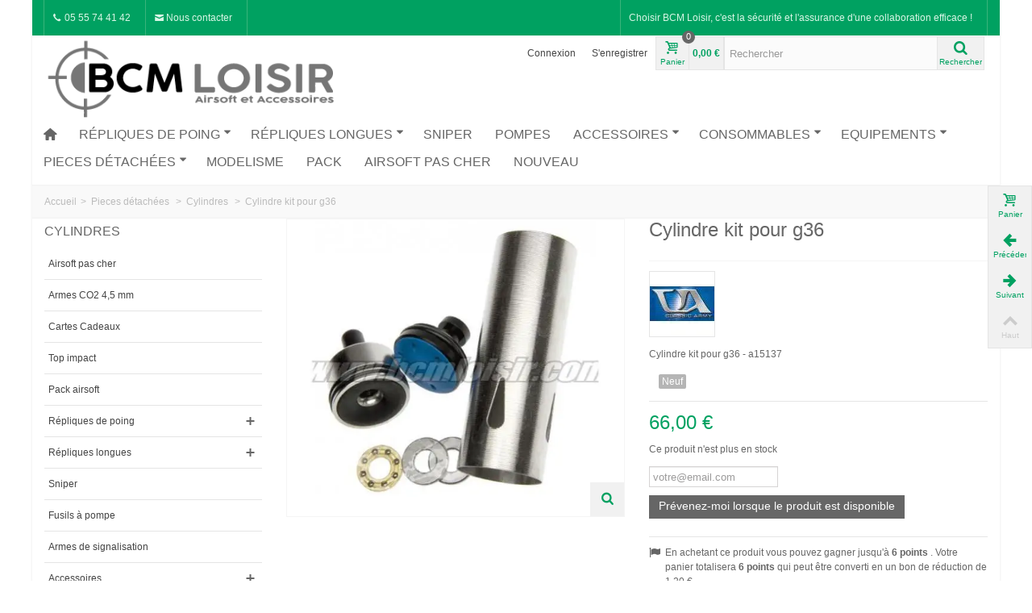

--- FILE ---
content_type: text/html; charset=utf-8
request_url: https://www.bcmloisir.com/cylindres/1182-cylindre-kit-pour-g36-.html
body_size: 55811
content:
<!DOCTYPE HTML> <!--[if lt IE 7]><html class="no-js lt-ie9 lt-ie8 lt-ie7" lang="fr-fr"><![endif]--> <!--[if IE 7]><html class="no-js lt-ie9 lt-ie8 ie7" lang="fr-fr"><![endif]--> <!--[if IE 8]><html class="no-js lt-ie9 ie8" lang="fr-fr"><![endif]--> <!--[if gt IE 8]><html class="no-js ie9" lang="fr-fr"><![endif]--><html lang="fr-fr"><head><meta charset="utf-8" /><title>Cylindre kit pour g36 Classic Army - a15137</title><meta name="description" content="Cylindre kit pour g36 " /><meta name="keywords" content="Cylindres,airsoft,pieces,cable,ressort,guide,moteurs,nozzle,pistons,pignons,pieces,detachees,airsoft,DMDiffusion, DM diffusion, dmdiffusion, dm diffusion, air soft, soft air, softair, airsoft, colt, beretta, uzi, kalashnikov," /><meta name="robots" content="index,follow" /><meta name="viewport" content="width=device-width, minimum-scale=0.25, maximum-scale=1.6, initial-scale=1.0" /><meta name="apple-mobile-web-app-capable" content="yes" /><link rel="icon" type="image/vnd.microsoft.icon" href="/img/favicon.ico?1670846589" /><link rel="shortcut icon" type="image/x-icon" href="/img/favicon.ico?1670846589" /><link rel="stylesheet" href="/themes/graf-tmp-1/css/global.css" type="text/css" media="all" /><link rel="stylesheet" href="/themes/graf-tmp-1/css/autoload/highdpi.css" type="text/css" media="all" /><link rel="stylesheet" href="/themes/graf-tmp-1/css/autoload/responsive-tables.css" type="text/css" media="all" /><link rel="stylesheet" href="/themes/graf-tmp-1/css/autoload/uniform.default.css" type="text/css" media="all" /><link rel="stylesheet" href="/themes/graf-tmp-1/css/product.css" type="text/css" media="all" /><link rel="stylesheet" href="/themes/graf-tmp-1/css/print.css" type="text/css" media="print" /><link rel="stylesheet" href="/js/jquery/plugins/fancybox/jquery.fancybox.css" type="text/css" media="all" /><link rel="stylesheet" href="/js/jquery/plugins/bxslider/jquery.bxslider.css" type="text/css" media="all" /><link rel="stylesheet" href="https://fonts.googleapis.com/css?family=Anton|Fjalla+One" type="text/css" media="all" /><link rel="stylesheet" href="/themes/graf-tmp-1/css/responsive.css" type="text/css" media="all" /><link rel="stylesheet" href="/themes/graf-tmp-1/css/responsive-md.css" type="text/css" media="all" /><link rel="stylesheet" href="/themes/graf-tmp-1/css/responsive-1.css" type="text/css" media="all" /><link rel="stylesheet" href="/modules/stthemeeditor/views/css/animate.min.css" type="text/css" media="all" /><link rel="stylesheet" href="/themes/graf-tmp-1/css/product_list.css" type="text/css" media="all" /><link rel="stylesheet" href="/js/jquery/ui/themes/base/jquery.ui.core.css" type="text/css" media="all" /><link rel="stylesheet" href="/js/jquery/ui/themes/base/jquery.ui.slider.css" type="text/css" media="all" /><link rel="stylesheet" href="/js/jquery/ui/themes/base/jquery.ui.theme.css" type="text/css" media="all" /><link rel="stylesheet" href="/themes/graf-tmp-1/css/modules/blockcategories/blockcategories.css" type="text/css" media="all" /><link rel="stylesheet" href="/themes/graf-tmp-1/css/modules/blockcurrencies/blockcurrencies.css" type="text/css" media="all" /><link rel="stylesheet" href="/themes/graf-tmp-1/css/modules/blocklanguages/blocklanguages.css" type="text/css" media="all" /><link rel="stylesheet" href="/modules/crcomlivre/css/crcomlivre.css" type="text/css" media="all" /><link rel="stylesheet" href="/themes/graf-tmp-1/css/modules/blocktags/blocktags.css" type="text/css" media="all" /><link rel="stylesheet" href="/themes/graf-tmp-1/css/modules/blockviewed/blockviewed.css" type="text/css" media="all" /><link rel="stylesheet" href="/themes/graf-tmp-1/css/modules/productcomments/productcomments.css" type="text/css" media="all" /><link rel="stylesheet" href="/modules/stcameraslideshow/views/css/camera.css" type="text/css" media="all" /><link rel="stylesheet" href="/modules/stfeaturedcategories/views/css/stfeaturedcategories.css" type="text/css" media="all" /><link rel="stylesheet" href="/modules/stiosslider/views/css/iosslider.css" type="text/css" media="all" /><link rel="stylesheet" href="/modules/stblog/views/css/stblog.css" type="text/css" media="all" /><link rel="stylesheet" href="/modules/stblogcomments/views/css/stblogcomments.css" type="text/css" media="all" /><link rel="stylesheet" href="/themes/graf-tmp-1/css/modules/crossselling/crossselling.css" type="text/css" media="all" /><link rel="stylesheet" href="/themes/graf-tmp-1/css/modules/mailalerts/mailalerts.css" type="text/css" media="all" /><link rel="stylesheet" href="/modules/freedeliverymanager/css/style.css" type="text/css" media="all" /><link rel="stylesheet" href="/js/jquery/plugins/autocomplete/jquery.autocomplete.css" type="text/css" media="all" /><link rel="stylesheet" href="/modules/prestaspeed/views/css/youtube.css" type="text/css" media="all" /><link rel="stylesheet" href="/modules/gdprpro/views/css/gdpr-modal.css" type="text/css" media="all" /><link rel="stylesheet" href="/modules/gdprpro/views/css/front.css" type="text/css" media="all" /><link rel="stylesheet" href="/modules/ets_abandonedcart/views/css/abancart.css" type="text/css" media="all" /><link href="/modules/stthemeeditor/views/css/customer-s1.css?7ada337aea" rel="stylesheet" type="text/css" media="all" /> <script type="text/javascript">/* <![CDATA[ */;var CUSTOMIZE_TEXTFIELD=1;var FancyboxI18nNext='Suivant';var FancyboxI18nPrev='Pr&eacute;c&eacute;dent';var FancyboxboxI18nClose='Fermer';var PS_CATALOG_MODE=false;var ajax_allowed=true;var ajaxsearch=true;var allowBuyWhenOutOfStock=false;var attribute_anchor_separator='-';var attributesCombinations=[];var availableLaterValue='Ce produit est en rupture, commande possible, disponible sous 5 jours';var availableNowValue='Disponible';var baseDir='https://www.bcmloisir.com/';var baseUri='https://www.bcmloisir.com/';var blocksearch_hide_image=0;var blocksearch_type='top';var comment_actions_failure='An error occurred. Maybe a network problem or you already set.';var comment_actions_login_first='Veuillez vous connecter d\'abord !';var comment_success_msg='Réussi ! Merci !';var comparator_max_item=0;var comparedProductsIds=[];var confirm_report_message='Êtes-vous certain de vouloir signaler ce commentaire ?';var contentOnly=false;var currency={"id":1,"name":"Euro","iso_code":"EUR","iso_code_num":"978","sign":"\u20ac","blank":"1","conversion_rate":"1.000000","deleted":"0","format":"2","decimals":"1","active":"1","prefix":"","suffix":" \u20ac","id_shop_list":null,"force_id":false};var currencyBlank=1;var currencyFormat=2;var currencyRate=1;var currencySign='€';var currentDate='2026-01-17 17:09:51';var customerGroupWithoutTax=false;var customizationFields=false;var customizationId=null;var customizationIdMessage='Customization #';var default_eco_tax=0;var delete_txt='Supprimer';var discount_percentage=1;var displayList=false;var displayPrice=0;var doesntExist='Ce produit n\'existe pas dans cette déclinaison. Vous pouvez néanmoins en sélectionner une autre.';var doesntExistNoMore='Ce produit n\'est plus en stock';var doesntExistNoMoreBut='avec ces options mais reste disponible avec d\'autres options';var ecotaxTax_rate=0;var fieldRequired='Veuillez remplir tous les champs, puis enregistrer votre personnalisation';var freeProductTranslation='Gratuit !';var freeShippingTranslation='Livraison gratuite !';var gdprSettings={"consent_active":true,"Consent":{"ad_storage":"denied","ad_user_data":"denied","ad_personalization":"denied","analytics_storage":"denied"},"gdprEnabledModules":{"ganalytics":"true","blockcart_mod":"true","ad_storage":false,"ad_user_data":false,"ad_personalization":false,"analytics_storage":false},"gdprCookieStoreUrl":"https:\/\/www.bcmloisir.com\/module\/gdprpro\/storecookie","newsletterConsentText":"","checkAllByDefault":true,"under18AlertText":false,"closeModalOnlyWithButtons":false,"showWindow":true,"isBot":true,"doNotTrackCompliance":false,"reloadAfterSave":true,"reloadAfterAcceptAll":true,"scrollLock":false,"acceptByScroll":true};var gdprSettings_Consent_ad_personalization='denied';var gdprSettings_Consent_ad_storage='denied';var gdprSettings_Consent_ad_user_data='denied';var gdprSettings_Consent_analytics_storage='denied';var generated_date=1768666191;var groupReduction=0;var hasDeliveryAddress=false;var highDPI=false;var idDefaultImage=1657;var id_lang=2;var id_product=1182;var img_dir='https://www.bcmloisir.com/themes/graf-tmp-1/img/';var img_prod_dir='https://www.bcmloisir.com/img/p/';var img_ps_dir='https://www.bcmloisir.com/img/';var instantsearch=false;var isGuest=0;var isLogged=0;var isMobile=false;var jqZoomEnabled=false;var mailalerts_already='Vous avez déjà une alerte pour ce produit';var mailalerts_invalid='Votre adresse e-mail est invalide';var mailalerts_placeholder='votre@email.com';var mailalerts_registered='Demande de notification enregistrée';var mailalerts_url_add='https://www.bcmloisir.com/module/mailalerts/actions?process=add';var mailalerts_url_check='https://www.bcmloisir.com/module/mailalerts/actions?process=check';var maxQuantityToAllowDisplayOfLastQuantityMessage=0;var max_item='Vous ne pouvez pas comparer plus de 0 produits en même temps';var min_item='Merci de sélectionner au moins 1 produit';var minimalQuantity=1;var moderation_active=false;var noTaxForThisProduct=false;var oosHookJsCodeFunctions=[];var page_name='product';var priceDisplayMethod=0;var priceDisplayPrecision=2;var pro_thumbnails=false;var productAvailableForOrder=true;var productBasePriceTaxExcl=55;var productBasePriceTaxExcluded=55;var productBasePriceTaxIncl=66;var productHasAttributes=false;var productPrice=66;var productPriceTaxExcluded=55;var productPriceTaxIncluded=66;var productPriceWithoutReduction=66;var productReference='15137';var productShowPrice=true;var productUnitPriceRatio=0;var product_big_image=true;var product_fileButtonHtml='Ajouter';var product_fileDefaultHtml='Aucun fichier sélectionné';var product_main_image_height='501';var product_main_image_width='568';var product_specific_price=[];var productcomment_added='Votre commentaire a été rajouté!';var productcomment_added_moderation='Votre commentaire a été ajouté et sera disponible une fois approuvé par un modérateur.';var productcomment_ok='ok';var productcomment_title='Nouveau commentaire';var productcomments_controller_url='https://www.bcmloisir.com/module/productcomments/default';var productcomments_url_rewrite=true;var quantitiesDisplayAllowed=false;var quantityAvailable=0;var quickView=false;var quickViewCaller=null;var reduction_off='Off';var reduction_percent=0;var reduction_price=0;var reduction_save='Enregistrer';var removingLinkText='supprimer ce produit du panier';var roundMode=2;var search_url='https://www.bcmloisir.com/recherche';var secure_key='085b33789417446ad982ad3ddafecd83';var specific_currency=false;var specific_price=0;var st_adv_submemus_animation=0;var st_is_mobile_device=false;var st_is_rtl='0';var st_retina='0';var st_submemus_animation=0;var static_token='e6a263aad8f2c9429224d4c780568830';var stock_management=1;var taxRate=20;var toBeDetermined='To be determined';var token='e6a263aad8f2c9429224d4c780568830';var uploading_in_progress='Envoi en cours, veuillez patienter...';var usingSecureMode=true;/* ]]> */</script> <script type="text/javascript" src="/js/jquery/jquery-1.11.0.min.js"></script> <script type="text/javascript" src="/js/jquery/jquery-migrate-1.2.1.min.js"></script> <script type="text/javascript" src="/js/jquery/plugins/jquery.easing.js"></script> <script type="text/javascript" src="/js/tools.js"></script> <script type="text/javascript" src="/themes/graf-tmp-1/js/global.js"></script> <script type="text/javascript" src="/themes/graf-tmp-1/js/autoload/10-bootstrap.min.js"></script> <script type="text/javascript" src="/themes/graf-tmp-1/js/autoload/15-jquery.total-storage.min.js"></script> <script type="text/javascript" src="/themes/graf-tmp-1/js/autoload/15-jquery.uniform-modified-pts.js"></script> <script type="text/javascript" src="/js/jquery/plugins/fancybox/jquery.fancybox.js"></script> <script type="text/javascript" src="/js/jquery/plugins/jquery.idTabs.js"></script> <script type="text/javascript" src="/js/jquery/plugins/jquery.scrollTo.js"></script> <script type="text/javascript" src="/js/jquery/plugins/jquery.serialScroll.js"></script> <script type="text/javascript" src="/js/jquery/plugins/bxslider/jquery.bxslider.js"></script> <script type="text/javascript" src="/themes/graf-tmp-1/js/product.js"></script> <script type="text/javascript" src="/modules/stthemeeditor/views/js/global.js"></script> <script type="text/javascript" src="/modules/stthemeeditor/views/js/owl.carousel.js"></script> <script type="text/javascript" src="/modules/stthemeeditor/views/js/jquery.parallax-1.1.3.js"></script> <script type="text/javascript" src="/js/jquery/plugins/jquery.hoverIntent.js"></script> <script type="text/javascript" src="/themes/graf-tmp-1/js/tools/treeManagement.js"></script> <script type="text/javascript" src="/modules/productcomments/js/jquery.rating.pack.js"></script> <script type="text/javascript" src="/modules/stcameraslideshow/views/js/camera.js"></script> <script type="text/javascript" src="/js/jquery/ui/jquery.ui.widget.min.js"></script> <script type="text/javascript" src="/modules/stcameraslideshow/views/js/jquery.mobile.customized.min.js"></script> <script type="text/javascript" src="/modules/stiosslider/views/js/jquery.iosslider.min.js"></script> <script type="text/javascript" src="/modules/steasytabs/views/js/steasytabs.js"></script> <script type="text/javascript" src="/modules/stblog/views/js/jquery.fitvids.js"></script> <script type="text/javascript" src="/modules/stblog/views/js/stblog.js"></script> <script type="text/javascript" src="/modules/stblogcomments/views/js/stblogcomments.js"></script> <script type="text/javascript" src="/themes/graf-tmp-1/js/modules/crossselling/js/crossselling.js"></script> <script type="text/javascript" src="/themes/graf-tmp-1/js/modules/mailalerts/js/mailalerts.js"></script> <script type="text/javascript" src="/modules/freedeliverymanager/js/freedeliverymanager-carrier.js"></script> <script type="text/javascript" src="/modules/blockcart_mod/views/js/ajax-cart.js"></script> <script type="text/javascript" src="/modules/stadvancedmenu/views/js/stadvancedmenu.js"></script> <script type="text/javascript" src="/js/jquery/plugins/autocomplete/jquery.autocomplete.js"></script> <script type="text/javascript" src="/modules/blocksearch_mod/views/js/blocksearch.js"></script> <script type="text/javascript" src="/modules/stnewsletter/views/js/stnewsletter.js"></script> <script type="text/javascript" src="/js/jquery/plugins/jquery.cooki-plugin.js"></script> <script type="text/javascript" src="/modules/prestaspeed/views/js/youtube.js"></script> <script type="text/javascript" src="/modules/gdprpro/views/js/gdpr-modal.js"></script> <script type="text/javascript" src="/modules/gdprpro/views/js/gdpr-consent.js"></script> <script type="text/javascript" src="/modules/gdprpro/views/js/googleConsent.js"></script> <script type="text/javascript" src="/modules/gdprpro/views/js/googleConsentDataRedaction.js"></script> <script type="text/javascript" src="/modules/ets_abandonedcart/views/js/jquery.countdown.min.js"></script> <script type="text/javascript" src="/modules/ets_abandonedcart/views/js/abancart.js"></script> <script type="text/javascript" src="/modules/ets_abandonedcart/views/js/jquery.growl.js"></script> <script type="text/javascript" src="/modules/ets_abandonedcart/views/js/favico.js"></script> <script type="text/javascript" src="/modules/totloyaltyadvanced/views/js/totloyaltyadvanced.js"></script> <script type="text/javascript" src="/modules/productcomments/js/jquery.textareaCounter.plugin.js"></script> <script type="text/javascript" src="/themes/graf-tmp-1/js/modules/productcomments/js/productcomments.js"></script> <script type="text/javascript" src="/modules/statsdata/js/plugindetect.js"></script> <script type="text/javascript">/* <![CDATA[ */;var st_responsive=1;var st_responsive_max=1;var st_addtocart_animation=0;var st_sticky_menu=1;var st_sticky_adv=2;var st_sticky_mobile_header=2;var st_is_rtl=false;var zoom_type=2;var st_retina=false;var st_sticky_mobile_header_height=60;/* ]]> */</script><link rel="alternate" type="application/rss+xml" title="Cylindre kit pour g36 Classic Army - a15137" href="https://www.bcmloisir.com/modules/feeder/rss.php?id_category=67&amp;orderby=position&amp;orderway=desc" /><script type="text/javascript">/* <![CDATA[ */;blog_flexslider_options={slideshow:0,slideshowSpeed:7000,animationSpeed:400,pauseOnHover:1,animationLoop:1};/* ]]> */</script><style type="text/css">.brands_slider_container{margin-top:px;}.brands_slider_container{margin-bottom:px;}</style><style type="text/css">.special-products_block_center_container{margin-top:px;}.special-products_block_center_container{margin-bottom:px;}</style><style type="text/css">#st_news_letter_1 .st_news_letter_form_inner{width:258px;}#st_news_letter_1 .st_news_letter_input{height:35px;}#st_news_letter_1 .st_news_letter_submit{height:35px;line-height:31px;}</style></head><body id="product" class="product product-1182 product-cylindre-kit-pour-g36- category-67 category-cylindres show-left-column hide-right-column lang_fr slide_lr_column "> <!--[if lt IE 9]><p class="alert alert-warning">Please upgrade to Internet Explorer version 9 or download Firefox, Opera, Safari or Chrome.</p> <![endif]--><div id="body_wrapper"><div id="page_wrapper"> <header id="page_header" class=" "><div id="top_bar" class="nav"><div class="container"><div class="row"> <nav class="clearfix"><dl id="multilink_1" class="stlinkgroups_top pull-right dropdown_wrap first-item hide_on_mobile top_bar_item"><dt class="dropdown_tri"><div class="dropdown_tri_inner"> Choisir BCM Loisir, c'est la sécurité et l'assurance d'une collaboration efficace !</div></dt><dd class="dropdown_list dropdown_right"><ul class=""></ul></dd></dl><dl id="multilink_7" class="stlinkgroups_top pull-left dropdown_wrap top_bar_item"><dt class="dropdown_tri"><div class="dropdown_tri_inner"> <i class="icon-call"> </i> 05 55 74 41 42</div></dt><dd class="dropdown_list dropdown_right"><ul class=""></ul></dd></dl><dl id="multilink_19" class="stlinkgroups_top pull-left dropdown_wrap top_bar_item"><dt class="dropdown_tri"> <a href="https://www.bcmloisir.com/contactez-nous" title="&lt;i class=&quot;icon-mail-1&quot;&gt; &lt;/i&gt; Nous contacter" class="dropdown_tri_inner" rel="nofollow" > <i class="icon-mail-1"> </i> Nous contacter </a></dt><dd class="dropdown_list dropdown_right"><ul class=""></ul></dd></dl></nav></div></div></div> <section id="mobile_bar" class="animated fast"><div class="container"><div id="mobile_bar_container" class=" mobile_bar_center_layout"><div id="mobile_bar_left"><div id="mobile_bar_left_inner"><a id="stmobileadvancedmenu_tri" class="mobile_bar_tri" href="javascript:;" title="Menu"> <i class="icon-menu icon-1x"></i> <span class="mobile_bar_tri_text">Menu</span> </a></div></div><div id="mobile_bar_center"> <a id="mobile_header_logo" href="https://www.bcmloisir.com/" title="BCM Loisir Airsoft"> <img class="logo replace-2x" src="https://www.bcmloisir.com/img/dmdiffusionboutique-airsoft-logo-1574248425.jpg" alt="BCM Loisir Airsoft" width="400" height="113"/> </a></div><div id="mobile_bar_right"><div id="mobile_bar_right_inner"><a id="shopping_cart_mobile" href="https://www.bcmloisir.com/quick-order" title="View my shopping cart" rel="nofollow" class="shopping_cart mobile_bar_tri"> <i class="icon-basket icon-1x icon_btn"></i> <span class="mobile_bar_tri_text">Cart</span> <span class="ajax_cart_quantity amount_circle constantly_show">0</span> </a></div></div></div></div> </section><section id="header" class=" animated fast"><div class=""><div class="container header_container"><div class="row"><div id="logo_wrapper" class="col-sm-12 col-md-4"><div id="header_logo_inner"> <a id="header_logo" href="https://www.bcmloisir.com/" title="BCM Loisir Airsoft"> <img class="logo replace-2x" src="https://www.bcmloisir.com/img/dmdiffusionboutique-airsoft-logo-1574248425.jpg" alt="BCM Loisir Airsoft" width="400" height="113"/> </a></div></div><div id="header_right" class="col-sm-12 col-md-8 text-right"><div id="header_right_inner" class="clearfix"><div id="header_user_info" class="header_user_info clearfix top_bar_item"> <a class="header_item login" href="https://www.bcmloisir.com/mon-compte" rel="nofollow" title="Connectez-vous à votre compte client"> Connexion </a> <a class="header_item sing_up" href="https://www.bcmloisir.com/mon-compte" rel="nofollow" title="Connectez-vous à votre compte client"> S'enregistrer </a></div><div id="blockcart_top_wrap" class="blockcart_wrap blockcart_mod "> <a id="shopping_cart" href="https://www.bcmloisir.com/quick-order" title="Voir le panier" rel="nofollow" class="shopping_cart clearfix header_item"><div class="ajax_cart_left icon_wrap"> <i class="icon-basket icon-0x icon_btn"></i> <span class="icon_text">Panier</span> <span class="ajax_cart_quantity amount_circle constantly_show">0</span></div> <span class="ajax_cart_quantity ajax_cart_middle">0</span> <span class="ajax_cart_product_txt ajax_cart_middle">produit(s)</span> <span class="ajax_cart_split ajax_cart_middle">-</span> <span class="ajax_cart_total ajax_cart_right"> 0,00 € </span> </a><div id="cart_block" class="cart_block block exclusive"><div class="block_content"><div class="cart_block_list"><p class="cart_block_no_products"> Pas de produit</p><div class="cart-prices"><div class="cart-prices-line first-line"> <span class="price cart_block_shipping_cost ajax_cart_shipping_cost unvisible"> To be determined </span> <span class="unvisible"> Livraison </span></div><div class="cart-prices-line last-line"> <span class="price cart_block_total ajax_block_cart_total">0,00 €</span> <span>Total</span></div></div><p class="cart-buttons"> <a id="button_order_cart" class="btn btn-default" href="https://www.bcmloisir.com/quick-order" title="Commander" rel="nofollow">Commander</a></p></div></div></div></div><div id="layer_cart" class="layer_box"><div class="layer_inner_box"><div class="layer_product clearfix mar_b10"> <span class="cross btn" title="Fermer la fenêtre"></span><div class="product-image-container layer_cart_img"></div><div class="layer_product_info"> <span id="layer_cart_product_title" class="product-name"></span> <span id="layer_cart_product_attributes"></span><div id="layer_cart_product_quantity_wrap"> <span class="layer_cart_label">Quantité</span> <span id="layer_cart_product_quantity"></span></div><div id="layer_cart_product_price_wrap"> <span class="layer_cart_label">Total</span> <span id="layer_cart_product_price"></span></div></div></div><div id="pro_added_success" class="success">Produit ajouté au panier avec succès</div><div class="layer_details"><div class="layer_cart_sum"> <span class="ajax_cart_product_txt_s unvisible"> Il y a <span class="ajax_cart_quantity">0</span> produit(s) dans le panier. </span> <span class="ajax_cart_product_txt "> Il y a <span class="ajax_cart_quantity">0</span> produit(s) dans le panier. </span></div><div id="layer_cart_ajax_block_products_total" class="layer_cart_row hidden"> <span class="layer_cart_label"> Total produit </span> <span class="ajax_block_products_total"> </span></div><div id="layer_cart_ajax_cart_shipping_cost" class="layer_cart_row hidden"> <span class="layer_cart_label unvisible"> Total livraison&nbsp;(TTC) </span> <span class="ajax_cart_shipping_cost unvisible"> To be determined </span></div><div id="layer_cart_ajax_block_cart_total" class="layer_cart_row"> <span class="layer_cart_label"> Total </span> <span class="ajax_block_cart_total price"> </span></div><div class="button-container clearfix"> <span class="continue btn btn-default pull-left" title="Continuer mes achats"> Continuer mes achats </span> <a class="btn btn-default pull-right" href="https://www.bcmloisir.com/quick-order" title="Commander" rel="nofollow"> Commander </a></div></div></div><div class="crossseling"></div></div><div class="layer_cart_overlay layer_overlay"></div><div id="search_block_top" class="search_block_mod clearfix"><form id="searchbox" method="get" action="//www.bcmloisir.com/recherche" ><div class="searchbox_inner"> <input type="hidden" name="controller" value="search" /> <input type="hidden" name="orderby" value="position" /> <input type="hidden" name="orderway" value="desc" /> <input class="search_query form-control" type="text" id="search_query_top" name="search_query" placeholder="Rechercher" value="" autocomplete="off" /><a href="javascript:;" title="Rechercher" rel="nofollow" id="submit_searchbox" class="submit_searchbox icon_wrap"><i class="icon-search-1 icon-0x"></i><span class="icon_text">Rechercher</span></a><div class="hidden" id="more_prod_string">More products »</div></div></form> <script type="text/javascript">/* <![CDATA[ */;jQuery(function($){$('#submit_searchbox').click(function(){var search_query_top_val=$.trim($('#search_query_top').val());if(search_query_top_val==''||search_query_top_val==$.trim($('#search_query_top').attr('placeholder')))
{$('#search_query_top').focusout();return false;}
$('#searchbox').submit();});if(!isPlaceholer())
{$('#search_query_top').focusin(function(){if($(this).val()==$(this).attr('placeholder'))
$(this).val('');}).focusout(function(){if($(this).val()=='')
$(this).val($(this).attr('placeholder'));});}});/* ]]> */</script> </div></div></div></div></div></div> </section> <section id="top_extra" class="main_menu_has_widgets_0"><div id="st_advanced_menu_container" class="animated fast"><div class=""><div class=" clearfix"> <nav id="st_advanced_menu_wrap" role="navigation"><ul class="st_advanced_menu clearfix advanced_mu_level_0"><li id="st_advanced_menu_1" class="advanced_ml_level_0 m_alignment_0"> <a id="st_advanced_ma_1" href="https://www.bcmloisir.com/" class="advanced_ma_level_0 ma_icon" ><i class="icon-home"></i></a></li><li id="st_advanced_menu_6" class="advanced_ml_level_0 m_alignment_0"> <a id="st_advanced_ma_6" href="https://www.bcmloisir.com/5-repliques-de-poing" class="advanced_ma_level_0 is_parent" >Répliques de poing<i class="icon-down-dir-2"></i></a><ul id="st_advanced_menu_multi_level_6" class="stadvancedmenu_sub stadvancedmenu_multi_level"><li class="advanced_ml_level_1"> <a href="https://www.bcmloisir.com/48-armes-de-poing-co2" class="advanced_ma_level_1 advanced_ma_item has_children ">CO2<span class="is_parent_icon"><b class="is_parent_icon_h"></b><b class="is_parent_icon_v"></b></span></a><ul class="advanced_mu_level_2 p_granditem_1"><li class="advanced_ml_level_2 granditem_0 p_granditem_1"> <a href="https://www.bcmloisir.com/121-revolver" class="advanced_ma_level_2 advanced_ma_item ">Revolver</a></li><li class="advanced_ml_level_2 granditem_0 p_granditem_1"> <a href="https://www.bcmloisir.com/123-type-1911" class="advanced_ma_level_2 advanced_ma_item ">Type 1911</a></li><li class="advanced_ml_level_2 granditem_0 p_granditem_1"> <a href="https://www.bcmloisir.com/122-type-beretta-m9-taurus" class="advanced_ma_level_2 advanced_ma_item ">Type Beretta M9, Taurus</a></li><li class="advanced_ml_level_2 granditem_0 p_granditem_1"> <a href="https://www.bcmloisir.com/124-type-cz-et-sig-sauer" class="advanced_ma_level_2 advanced_ma_item ">Type CZ et Sig Sauer</a></li><li class="advanced_ml_level_2 granditem_0 p_granditem_1"> <a href="https://www.bcmloisir.com/129-type-glock" class="advanced_ma_level_2 advanced_ma_item ">Type Glock</a></li><li class="advanced_ml_level_2 granditem_0 p_granditem_1"> <a href="https://www.bcmloisir.com/125-type-hk-walther" class="advanced_ma_level_2 advanced_ma_item ">Type H&amp;K, Walther, Divers</a></li></ul></li><li class="advanced_ml_level_1"> <a href="https://www.bcmloisir.com/95-electriques-aep" class="advanced_ma_level_1 advanced_ma_item ">Electriques (AEP)</a></li><li class="advanced_ml_level_1"> <a href="https://www.bcmloisir.com/7-gaz" class="advanced_ma_level_1 advanced_ma_item has_children ">Gaz<span class="is_parent_icon"><b class="is_parent_icon_h"></b><b class="is_parent_icon_v"></b></span></a><ul class="advanced_mu_level_2 p_granditem_1"><li class="advanced_ml_level_2 granditem_0 p_granditem_1"> <a href="https://www.bcmloisir.com/116-type-1911" class="advanced_ma_level_2 advanced_ma_item ">Type 1911</a></li><li class="advanced_ml_level_2 granditem_0 p_granditem_1"> <a href="https://www.bcmloisir.com/115-type-beretta-m9-taurus" class="advanced_ma_level_2 advanced_ma_item ">Type Beretta M9, Taurus</a></li><li class="advanced_ml_level_2 granditem_0 p_granditem_1"> <a href="https://www.bcmloisir.com/118-type-cz-et-sig-sauer" class="advanced_ma_level_2 advanced_ma_item ">Type CZ et Sig Sauer</a></li><li class="advanced_ml_level_2 granditem_0 p_granditem_1"> <a href="https://www.bcmloisir.com/114-type-glock" class="advanced_ma_level_2 advanced_ma_item ">Type Glock</a></li><li class="advanced_ml_level_2 granditem_0 p_granditem_1"> <a href="https://www.bcmloisir.com/120-type-hk-walther-revolver-divers" class="advanced_ma_level_2 advanced_ma_item ">Type H&amp;K, Walther, Divers</a></li><li class="advanced_ml_level_2 granditem_0 p_granditem_1"> <a href="https://www.bcmloisir.com/117-type-hi-capa" class="advanced_ma_level_2 advanced_ma_item ">Type Hi Capa</a></li><li class="advanced_ml_level_2 granditem_0 p_granditem_1"> <a href="https://www.bcmloisir.com/119-type-luger-mk1-mk23" class="advanced_ma_level_2 advanced_ma_item ">Type Luger MK1 MK23</a></li><li class="advanced_ml_level_2 granditem_0 p_granditem_1"> <a href="https://www.bcmloisir.com/138-revolver" class="advanced_ma_level_2 advanced_ma_item ">Revolver</a></li></ul></li><li class="advanced_ml_level_1"> <a href="https://www.bcmloisir.com/6-manuelles" class="advanced_ma_level_1 advanced_ma_item ">Manuelles</a></li></ul></li><li id="st_advanced_menu_7" class="advanced_ml_level_0 m_alignment_0"> <a id="st_advanced_ma_7" href="https://www.bcmloisir.com/8-repliques-longues" class="advanced_ma_level_0 is_parent" >Répliques longues<i class="icon-down-dir-2"></i></a><ul id="st_advanced_menu_multi_level_7" class="stadvancedmenu_sub stadvancedmenu_multi_level"><li class="advanced_ml_level_1"> <a href="https://www.bcmloisir.com/81-blowback-culasse-mobile" class="advanced_ma_level_1 advanced_ma_item ">Blowback culasse mobile</a></li><li class="advanced_ml_level_1"> <a href="https://www.bcmloisir.com/9-replique-automatique-electrique-aeg" class="advanced_ma_level_1 advanced_ma_item has_children ">Electriques<span class="is_parent_icon"><b class="is_parent_icon_h"></b><b class="is_parent_icon_v"></b></span></a><ul class="advanced_mu_level_2 p_granditem_1"><li class="advanced_ml_level_2 granditem_0 p_granditem_1"> <a href="https://www.bcmloisir.com/128-mitrailleuses-lourdes" class="advanced_ma_level_2 advanced_ma_item ">Mitrailleuses Lourdes</a></li><li class="advanced_ml_level_2 granditem_0 p_granditem_1"> <a href="https://www.bcmloisir.com/98-type-g36-g3" class="advanced_ma_level_2 advanced_ma_item ">Type G36 G3</a></li><li class="advanced_ml_level_2 granditem_0 p_granditem_1"> <a href="https://www.bcmloisir.com/97-type-kalashnikov" class="advanced_ma_level_2 advanced_ma_item ">Type Kalashnikov</a></li><li class="advanced_ml_level_2 granditem_0 p_granditem_1"> <a href="https://www.bcmloisir.com/96-electriques-type-m4-m14-m15-m16" class="advanced_ma_level_2 advanced_ma_item ">Type M4 M14 M15 M16</a></li><li class="advanced_ml_level_2 granditem_0 p_granditem_1"> <a href="https://www.bcmloisir.com/100-type-mp5-mp7" class="advanced_ma_level_2 advanced_ma_item ">Type MP5 MP7</a></li><li class="advanced_ml_level_2 granditem_0 p_granditem_1"> <a href="https://www.bcmloisir.com/101-type-seconde-guerre" class="advanced_ma_level_2 advanced_ma_item ">Type seconde guerre</a></li><li class="advanced_ml_level_2 granditem_0 p_granditem_1"> <a href="https://www.bcmloisir.com/102-type-sig-uzi-fn-masada-etc" class="advanced_ma_level_2 advanced_ma_item ">Type Sig Uzi FN Masada etc</a></li><li class="advanced_ml_level_2 granditem_0 p_granditem_1"> <a href="https://www.bcmloisir.com/99-type-steyr-aug" class="advanced_ma_level_2 advanced_ma_item ">Type Steyr Aug</a></li></ul></li><li class="advanced_ml_level_1"> <a href="https://www.bcmloisir.com/84-incontounables" class="advanced_ma_level_1 advanced_ma_item ">Indispensables</a></li><li class="advanced_ml_level_1"> <a href="https://www.bcmloisir.com/10-replique-manuelle-arme-airsoft" class="advanced_ma_level_1 advanced_ma_item ">Manuelles</a></li><li class="advanced_ml_level_1"> <a href="https://www.bcmloisir.com/130-vfc-vega-force-company" class="advanced_ma_level_1 advanced_ma_item ">VFC Vega Force Company</a></li></ul></li><li id="st_advanced_menu_8" class="advanced_ml_level_0 m_alignment_0"> <a id="st_advanced_ma_8" href="https://www.bcmloisir.com/27-replique-fusil-sniper-airsoft" class="advanced_ma_level_0" >Sniper</a></li><li id="st_advanced_menu_9" class="advanced_ml_level_0 m_alignment_0"> <a id="st_advanced_ma_9" href="https://www.bcmloisir.com/42-fusils-a-pompe-airsoft" class="advanced_ma_level_0" >Pompes</a></li><li id="st_advanced_menu_11" class="advanced_ml_level_0 m_alignment_0"> <a id="st_advanced_ma_11" href="https://www.bcmloisir.com/13-accessoires" class="advanced_ma_level_0 is_parent" >Accessoires<i class="icon-down-dir-2"></i></a><ul id="st_advanced_menu_multi_level_11" class="stadvancedmenu_sub stadvancedmenu_multi_level"><li class="advanced_ml_level_1"> <a href="https://www.bcmloisir.com/20-batteries-airsoft-et-piles-airsoft" class="advanced_ma_level_1 advanced_ma_item ">Batteries et piles</a></li><li class="advanced_ml_level_1"> <a href="https://www.bcmloisir.com/133-chargeurs-de-batteries-replique-airsoft" class="advanced_ma_level_1 advanced_ma_item ">Chargeurs de Batteries</a></li><li class="advanced_ml_level_1"> <a href="https://www.bcmloisir.com/18-bipieds" class="advanced_ma_level_1 advanced_ma_item ">Bipieds</a></li><li class="advanced_ml_level_1"> <a href="https://www.bcmloisir.com/134-silencieux" class="advanced_ma_level_1 advanced_ma_item ">Silencieux</a></li><li class="advanced_ml_level_1"> <a href="https://www.bcmloisir.com/126-camera" class="advanced_ma_level_1 advanced_ma_item ">Camera</a></li><li class="advanced_ml_level_1"> <a href="https://www.bcmloisir.com/19-chargeurs-replique-airsoft" class="advanced_ma_level_1 advanced_ma_item has_children ">Chargeurs<span class="is_parent_icon"><b class="is_parent_icon_h"></b><b class="is_parent_icon_v"></b></span></a><ul class="advanced_mu_level_2 p_granditem_1"><li class="advanced_ml_level_2 granditem_0 p_granditem_1"> <a href="https://www.bcmloisir.com/56-chargeurs-co2" class="advanced_ma_level_2 advanced_ma_item ">Chargeurs CO2</a></li><li class="advanced_ml_level_2 granditem_0 p_granditem_1"> <a href="https://www.bcmloisir.com/58-chargeurs-coup-par-coup" class="advanced_ma_level_2 advanced_ma_item ">Chargeurs coup par coup</a></li><li class="advanced_ml_level_2 granditem_0 p_granditem_1"> <a href="https://www.bcmloisir.com/59-chargeurs-electriques" class="advanced_ma_level_2 advanced_ma_item ">Chargeurs électriques</a></li><li class="advanced_ml_level_2 granditem_0 p_granditem_1"> <a href="https://www.bcmloisir.com/57-chargeurs-gaz" class="advanced_ma_level_2 advanced_ma_item ">Chargeurs gaz</a></li></ul></li><li class="advanced_ml_level_1"> <a href="https://www.bcmloisir.com/70-chrono-loader-tracer-booster" class="advanced_ma_level_1 advanced_ma_item ">Chrono.loader.tracer.booster</a></li><li class="advanced_ml_level_1"> <a href="https://www.bcmloisir.com/47-cibles-airsoft" class="advanced_ma_level_1 advanced_ma_item ">Cibles</a></li><li class="advanced_ml_level_1"> <a href="https://www.bcmloisir.com/43-lance-grenade" class="advanced_ma_level_1 advanced_ma_item ">Lance grenade</a></li><li class="advanced_ml_level_1"> <a href="https://www.bcmloisir.com/40-laser-lampe-point-rouge" class="advanced_ma_level_1 advanced_ma_item has_children ">Laser - lampe - point rouge<span class="is_parent_icon"><b class="is_parent_icon_h"></b><b class="is_parent_icon_v"></b></span></a><ul class="advanced_mu_level_2 p_granditem_1"><li class="advanced_ml_level_2 granditem_0 p_granditem_1"> <a href="https://www.bcmloisir.com/110-lampes" class="advanced_ma_level_2 advanced_ma_item ">Lampes</a></li><li class="advanced_ml_level_2 granditem_0 p_granditem_1"> <a href="https://www.bcmloisir.com/109-lasers" class="advanced_ma_level_2 advanced_ma_item ">Lasers</a></li><li class="advanced_ml_level_2 granditem_0 p_granditem_1"> <a href="https://www.bcmloisir.com/111-points-rouges" class="advanced_ma_level_2 advanced_ma_item ">Points rouges</a></li></ul></li><li class="advanced_ml_level_1"> <a href="https://www.bcmloisir.com/41-lunettes-de-visee" class="advanced_ma_level_1 advanced_ma_item ">Lunettes de visée</a></li><li class="advanced_ml_level_1"> <a href="https://www.bcmloisir.com/39-montages" class="advanced_ma_level_1 advanced_ma_item ">montages et rails</a></li><li class="advanced_ml_level_1"> <a href="https://www.bcmloisir.com/45-poignees-grips" class="advanced_ma_level_1 advanced_ma_item ">Poignées - grips</a></li><li class="advanced_ml_level_1"> <a href="https://www.bcmloisir.com/88-vision-nocturne" class="advanced_ma_level_1 advanced_ma_item ">Vision nocturne</a></li><li class="advanced_ml_level_1"> <a href="https://www.bcmloisir.com/30-divers" class="advanced_ma_level_1 advanced_ma_item ">Divers valves lance pierre etc.</a></li></ul></li><li id="st_advanced_menu_12" class="advanced_ml_level_0 m_alignment_0"> <a id="st_advanced_ma_12" href="https://www.bcmloisir.com/31-consommables-airsoft-armement" class="advanced_ma_level_0 is_parent" >Consommables<i class="icon-down-dir-2"></i></a><ul id="st_advanced_menu_multi_level_12" class="stadvancedmenu_sub stadvancedmenu_multi_level"><li class="advanced_ml_level_1"> <a href="https://www.bcmloisir.com/33-recharge-gaz-airsoft-capsule-co2" class="advanced_ma_level_1 advanced_ma_item ">Gaz</a></li><li class="advanced_ml_level_1"> <a href="https://www.bcmloisir.com/55-lubrifiant-silicone-graisse" class="advanced_ma_level_1 advanced_ma_item ">Lubrifiant</a></li><li class="advanced_ml_level_1"> <a href="https://www.bcmloisir.com/32-munitions-billes-acier" class="advanced_ma_level_1 advanced_ma_item has_children ">Munitions<span class="is_parent_icon"><b class="is_parent_icon_h"></b><b class="is_parent_icon_v"></b></span></a><ul class="advanced_mu_level_2 p_granditem_1"><li class="advanced_ml_level_2 granditem_0 p_granditem_1"> <a href="https://www.bcmloisir.com/49-billes-012-gr-a-023-gr" class="advanced_ma_level_2 advanced_ma_item ">Billes 0,12 gr à 0,23 gr</a></li><li class="advanced_ml_level_2 granditem_0 p_granditem_1"> <a href="https://www.bcmloisir.com/50-billes-025gr-a-028gr" class="advanced_ma_level_2 advanced_ma_item ">Billes 0,25 gr à 0,28gr</a></li><li class="advanced_ml_level_2 granditem_0 p_granditem_1"> <a href="https://www.bcmloisir.com/51-030-gr-a-045-gr" class="advanced_ma_level_2 advanced_ma_item ">Billes 0,30 gr à 0,45 gr</a></li><li class="advanced_ml_level_2 granditem_0 p_granditem_1"> <a href="https://www.bcmloisir.com/52-billes-biodegradables" class="advanced_ma_level_2 advanced_ma_item ">Billes biodégradables</a></li><li class="advanced_ml_level_2 granditem_0 p_granditem_1"> <a href="https://www.bcmloisir.com/54-billes-marquantes" class="advanced_ma_level_2 advanced_ma_item ">Billes marquantes</a></li></ul></li></ul></li><li id="st_advanced_menu_13" class="advanced_ml_level_0 m_alignment_0"> <a id="st_advanced_ma_13" href="https://www.bcmloisir.com/16-equipements-airsoft" class="advanced_ma_level_0 is_parent" >Equipements<i class="icon-down-dir-2"></i></a><ul id="st_advanced_menu_multi_level_13" class="stadvancedmenu_sub stadvancedmenu_multi_level"><li class="advanced_ml_level_1"> <a href="https://www.bcmloisir.com/24-casques-airsoft-et-protections" class="advanced_ma_level_1 advanced_ma_item ">casques et protections.</a></li><li class="advanced_ml_level_1"> <a href="https://www.bcmloisir.com/63-communications" class="advanced_ma_level_1 advanced_ma_item ">Communications</a></li><li class="advanced_ml_level_1"> <a href="https://www.bcmloisir.com/60-gants" class="advanced_ma_level_1 advanced_ma_item ">Gants</a></li><li class="advanced_ml_level_1"> <a href="https://www.bcmloisir.com/22-gilets-tactiques-et-ceintures-tactiques" class="advanced_ma_level_1 advanced_ma_item ">Gilets et ceintures</a></li><li class="advanced_ml_level_1"> <a href="https://www.bcmloisir.com/23-holsters" class="advanced_ma_level_1 advanced_ma_item ">Holsters</a></li><li class="advanced_ml_level_1"> <a href="https://www.bcmloisir.com/62-lunettes" class="advanced_ma_level_1 advanced_ma_item ">Lunettes</a></li><li class="advanced_ml_level_1"> <a href="https://www.bcmloisir.com/61-masques" class="advanced_ma_level_1 advanced_ma_item ">Masques</a></li><li class="advanced_ml_level_1"> <a href="https://www.bcmloisir.com/25-rangements-pour-armes-airsoft" class="advanced_ma_level_1 advanced_ma_item ">Rangements</a></li><li class="advanced_ml_level_1"> <a href="https://www.bcmloisir.com/46-sangles" class="advanced_ma_level_1 advanced_ma_item ">Sangles</a></li><li class="advanced_ml_level_1"> <a href="https://www.bcmloisir.com/26-tenues" class="advanced_ma_level_1 advanced_ma_item ">Tenues</a></li><li class="advanced_ml_level_1"> <a href="https://www.bcmloisir.com/15-artifices-et-decorations" class="advanced_ma_level_1 advanced_ma_item has_children ">Artifices et décorations<span class="is_parent_icon"><b class="is_parent_icon_h"></b><b class="is_parent_icon_v"></b></span></a><ul class="advanced_mu_level_2 p_granditem_1"><li class="advanced_ml_level_2 granditem_0 p_granditem_1"> <a href="https://www.bcmloisir.com/29-camouflage" class="advanced_ma_level_2 advanced_ma_item ">Camouflage</a></li><li class="advanced_ml_level_2 granditem_0 p_granditem_1"> <a href="https://www.bcmloisir.com/86-custom-painting" class="advanced_ma_level_2 advanced_ma_item ">Custom painting</a></li><li class="advanced_ml_level_2 granditem_0 p_granditem_1"> <a href="https://www.bcmloisir.com/28-mines-grenades" class="advanced_ma_level_2 advanced_ma_item ">Mines grenades</a></li></ul></li><li class="advanced_ml_level_1"> <a href="https://www.bcmloisir.com/87-couteaux" class="advanced_ma_level_1 advanced_ma_item ">Couteaux</a></li></ul></li><li id="st_advanced_menu_15" class="advanced_ml_level_0 m_alignment_0"> <a id="st_advanced_ma_15" href="https://www.bcmloisir.com/21-pieces-detachees" class="advanced_ma_level_0 is_parent" >Pieces détachées<i class="icon-down-dir-2"></i></a><ul id="st_advanced_menu_multi_level_15" class="stadvancedmenu_sub stadvancedmenu_multi_level"><li class="advanced_ml_level_1"> <a href="https://www.bcmloisir.com/64-cables-Switchs" class="advanced_ma_level_1 advanced_ma_item ">Cables, Switchs</a></li><li class="advanced_ml_level_1"> <a href="https://www.bcmloisir.com/78-cache-flamme" class="advanced_ma_level_1 advanced_ma_item ">Cache flamme</a></li><li class="advanced_ml_level_1"> <a href="https://www.bcmloisir.com/65-canons" class="advanced_ma_level_1 advanced_ma_item ">Canons</a></li><li class="advanced_ml_level_1"> <a href="https://www.bcmloisir.com/79-carcasses" class="advanced_ma_level_1 advanced_ma_item ">Carcasses</a></li><li class="advanced_ml_level_1"> <a href="https://www.bcmloisir.com/66-crosses" class="advanced_ma_level_1 advanced_ma_item ">Crosses</a></li><li class="advanced_ml_level_1"> <a href="https://www.bcmloisir.com/67-cylindres" class="advanced_ma_level_1 advanced_ma_item ">Cylindres</a></li><li class="advanced_ml_level_1"> <a href="https://www.bcmloisir.com/80-divers" class="advanced_ma_level_1 advanced_ma_item ">Divers</a></li><li class="advanced_ml_level_1"> <a href="https://www.bcmloisir.com/68-gardes-mains" class="advanced_ma_level_1 advanced_ma_item ">Gardes mains</a></li><li class="advanced_ml_level_1"> <a href="https://www.bcmloisir.com/76-gearbox" class="advanced_ma_level_1 advanced_ma_item ">Gearbox</a></li><li class="advanced_ml_level_1"> <a href="https://www.bcmloisir.com/69-hop-up" class="advanced_ma_level_1 advanced_ma_item ">Hop up</a></li><li class="advanced_ml_level_1"> <a href="https://www.bcmloisir.com/71-moteurs" class="advanced_ma_level_1 advanced_ma_item ">Moteurs</a></li><li class="advanced_ml_level_1"> <a href="https://www.bcmloisir.com/72-nozzles" class="advanced_ma_level_1 advanced_ma_item ">Nozzles</a></li><li class="advanced_ml_level_1"> <a href="https://www.bcmloisir.com/73-pignons" class="advanced_ma_level_1 advanced_ma_item ">Pignons</a></li><li class="advanced_ml_level_1"> <a href="https://www.bcmloisir.com/74-pistons" class="advanced_ma_level_1 advanced_ma_item ">Pistons</a></li><li class="advanced_ml_level_1"> <a href="https://www.bcmloisir.com/75-ressorts-et-guides" class="advanced_ma_level_1 advanced_ma_item ">Ressorts et guides</a></li><li class="advanced_ml_level_1"> <a href="https://www.bcmloisir.com/77-selecteurs-tappet-plate" class="advanced_ma_level_1 advanced_ma_item ">Selecteurs, Tappet plate</a></li></ul></li><li id="st_advanced_menu_16" class="advanced_ml_level_0 m_alignment_0"> <a id="st_advanced_ma_16" href="https://www.bcmloisir.com/83-modelisme" class="advanced_ma_level_0" >Modelisme</a></li><li id="st_advanced_menu_17" class="advanced_ml_level_0 m_alignment_0"> <a id="st_advanced_ma_17" href="https://www.bcmloisir.com/82-pack-airsoft" class="advanced_ma_level_0" >Pack</a></li><li id="st_advanced_menu_18" class="advanced_ml_level_0 m_alignment_0"> <a id="st_advanced_ma_18" href="https://www.bcmloisir.com/113-airsoft-pas-cher" class="advanced_ma_level_0" >Airsoft pas cher</a></li><li id="st_advanced_menu_19" class="advanced_ml_level_0 m_alignment_0"> <a id="st_advanced_ma_19" href="https://www.bcmloisir.com/nouveaux-produits-airsoft" class="advanced_ma_level_0" >Nouveau</a></li></ul> </nav></div></div></div> </section><div id="breadcrumb_wrapper" class=""><div class="container"><div class="row"><div class="col-xs-12 col-sm-12 col-md-12 clearfix"> <section class="breadcrumb"><ul itemscope itemtype="http://schema.org/BreadcrumbList"><li itemprop="itemListElement" itemscope itemtype="http://schema.org/ListItem"><a class="home" href="https://www.bcmloisir.com/" title="Retour &agrave; Accueil" itemprop="item"><span itemprop="name">Accueil</span></a><meta itemprop="position" content="1" /></li><li class="navigation-pipe">></li><li itemprop="itemListElement" itemscope itemtype="http://schema.org/ListItem"> <a href="https://www.bcmloisir.com/21-pieces-detachees" itemprop="item" title="Pieces d&eacute;tach&eacute;es"> <span itemprop="name">Pieces d&eacute;tach&eacute;es</span> </a><meta itemprop="position" content="2" /></li><li class="navigation-pipe">></li><li itemprop="itemListElement" itemscope itemtype="http://schema.org/ListItem"> <a href="https://www.bcmloisir.com/67-cylindres" itemprop="item" title="Cylindres"> <span itemprop="name">Cylindres</span> </a><meta itemprop="position" content="3" /></li><li class="navigation-pipe">></li><li itemprop="itemListElement" itemscope itemtype="http://schema.org/ListItem"> <span class="navigation_page" itemprop="name">Cylindre kit pour g36 </span><meta itemprop="position" content="4" /></li></ul> </section></div></div></div></div> </header><div class="main_content_area"><div class="columns-container wide_container"><div id="columns" class="container"><div class="row"><div id="left_column" class="column col-xxs-8 col-xs-6 col-sm-3 col-md-3"><a href="javascript:;" class="close_mobile_column" title="Fermer"><i class="icon-cancel-2 close-st-side"></i></a><div id="categories_block_left" class="block"><h2 class="title_block"> Cylindres</h2><div class="block_content categories_tree_block"><ul class="tree dhtml"><li > <a href="https://www.bcmloisir.com/113-airsoft-pas-cher" title="Le déstockage airsoft c&#039;est par ici Où puis-je trouver des produits airsoft pas chers ? Que vous soyez débutant dans l’airsoft ou pas, nous sommes prêts à parier que vous vous êtes déjà demandé où vous pouviez acheter des accessoires airsoft à petit prix . Si vous cherchez à acheter des répliques airsoft en promo ou en solde , vous êtes au bon endroit. En effet, en plus de la qualité de service, de la rapidité d&#039;expéditions et du choix, ci-dessous une sélection de produits airsoft en solde à prix extrêmement intéressants. Les marque que nous proposons en solde airsoft Dans cette liste, vous trouverez des pistolets, des révolvers, des carabines, des munitions, des répliques et produits airsoft pas chers et de qualités. Nous vous y proposons différentes marques les plus aimées. Vous avez entre autres Lancer Tactical, Specna Arms, Golden Eagle, Swiss Arms , Beretta , et bien plus encore. Trouver des accessoires airsoft spécifiques Sur BCM Loisir, nous avons aussi classé les produits airsoft en catégories, afin de vous aider à trouver plus facilement ce dont vous avez besoin. Vous pouvez explorer par exemple les répliques de poing / pistolet , les répliques longues , les Snipers , les accessoires , les consommables , les équipements , les pièces détachées , et tout ce que vous voulez, sur bcmloisir . Juste, laissez-vous guider !"> <span>&raquo;&nbsp;&nbsp;</span>Airsoft pas cher </a></li><li > <a href="https://www.bcmloisir.com/14-armes-co2-45-mm" title="&nbsp;CETTE CATEGORIE EST DESORMAIS DISPONIBLE SUR : www.airsoftgunbcm.com VOUS POUVEZ Y ACCEDER EN CLIQUANT SUR L&#039;IMAGE SI DESSUS OU SUR CE LIEN : www.airsoftgunbcm.com"> <span>&raquo;&nbsp;&nbsp;</span>Armes CO2 4,5 mm </a></li><li > <a href="https://www.bcmloisir.com/112-carte-cadeaux" title="CARTES CADEAUX Vous ne savez quoi lui offrir ? n&#039;hesitez pas la carte cadeau est faite pour vous : 1 - Commandez la ou les cartes de votre choix 2 - Vous recevez un email dans lequel se trouve un code &amp;agrave; inserer dans votre panier 3 - Vous pouvez l&#039;utiliser ou bien l&#039;offrir &amp;agrave; la personne de votre choix"> <span>&raquo;&nbsp;&nbsp;</span>Cartes Cadeaux </a></li><li > <a href="https://www.bcmloisir.com/12-topimpact" title="Top impact le meilleur de l&#039; airsoft toutes cat&amp;eacute;gories confondues"> <span>&raquo;&nbsp;&nbsp;</span>Top impact </a></li><li > <a href="https://www.bcmloisir.com/82-pack-airsoft" title="Un pack réplique airsoft, encore mieux qu’une simple réplique airsoft Une réplique airsoft, c’est bien; un pack airsoft , c’est encore mieux. Un pack airsoft est constitué d’au moins une réplique, et d’accessoires compatibles. Si vous êtes débutant en airsoft, les packs répliques airsoft vous éviteront pas mal d’interrogations. Mais ne vous y méprenez pas; même si vous êtes expert, les prendre en pack (réplique.s et accessoires) vous permet de faire des économies considérables, par rapport au coût lorsque chaque pièce du puzzle est prise à part. Des packs airsoft que nous mettons à votre disposition Dans cette catégorie, nous avons sélectionné et/ou assemblé les meilleurs packs airsoft , constitués de répliques et leurs accessoires compatibles, pour vous permettre de pratiquer l’airsoft en toute sécurité et sans interrogations. Vous y trouverez des “ pack pistolet ”, “ pack carabine ”, “ pack sniper ”. Nous vous présentons par exemple ce pack sig saueur 556 850 coups par minute de 1,3 Joules + bipieds + poignée + point rouge, ou ce Mega Pack G36 C Jing Gong AEG 850 coups par minute de 1,2 joules avec batterie + chargeur + sac à dos + 3’000 billes Tanio Koba + lunette de protection. Les marques que nous proposons sur bcmloisir Pour des séances de qualité, il vous faut forcément des produits de qualité. C’est pour cette raison que nous avons sélectionné et regroupé ici les packs airsoft des marques sûres. Vous y trouverez entre autres les marques : Swiss Arms , SIG Sauer, ASG (Action Sport Game), Walther , Steyr , Cybergun, etc."> <span>&raquo;&nbsp;&nbsp;</span>Pack airsoft </a></li><li > <a href="https://www.bcmloisir.com/5-repliques-de-poing" title="C’est quoi une réplique d&#039;arme de poing et qui peut en avoir ? Une réplique de poing ( arme de poing ) est une réplique à canon court, généralement utilisable à une main. Les pistolets et les révolvers sont des répliques de poing. En raison de la réduction de son encombrement et de sa masse, un pistolet ou un révolver (répliques de poing) est facilement transportable. En dehors des pistolets et révolvers à poudre noire , qui sont classés en catégorie D, la plupart des armes de poing sont classées en catégorie B, et nécessitent donc une autorisation de la préfecture et une licence de tir sportif. Une arme de poing peut être utilisée comme arme de défense , arme de 2 e dotation ou arme de 1 er dotation.&nbsp; Pistolets et révolvers dans cette catégorie Dans cette catégorie, les armes de poing à cartouche CO2 culasse fixe ou mobile ( Blowback ), les répliques électriques , les pistolets&nbsp; à gaz et révolvers à gaz , les pistolets manuels &nbsp;et révolvers manuels à ressort ( Spring ). Bref, explorez ici les pistolets et révolvers à armement manuel ou automatique avec culasse fixe ou mobile .&nbsp; &nbsp;Quelques marques principales d’armes de poing Nous avons sélectionné les meilleures marques pour vous ! Parmis les marques principales, retrouvez les répliques des pistolets et révolvers SIG (Sig Sauer), Beretta , Colt , Česká Zbrojovka (CZ), Dan Wesson , Crosman , Hi Capa de différents marques, et d’autres marques les plus célèbres."> <span>&raquo;&nbsp;&nbsp;</span>Répliques de poing </a><ul><li > <a href="https://www.bcmloisir.com/48-armes-de-poing-co2" title="Les répliques d&#039;armes de poing CO 2 , un choix ingénieux pour toutes les périodes de l’année Le pistolet CO 2&nbsp;airsoft&nbsp; est une réplique de poing CO 2 &nbsp;airsoft qui ressemble en tout point à une arme réelle. Avec lui, vous aurez la sensation de tirer avec une vraie arme. C’est aussi le cas pour le révolver CO 2&nbsp;airsoft . De plus, en hiver, avec des répliques d&#039;armes de poing CO2, vos tirs seront d’une meilleure stabilité et les dégazages précoces ne seront plus que de la vieille histoire. Les capsules de CO 2 ont une meilleure autonomie et sont très économiques, par rapport à un chargeur gaz. Les pistolets CO 2 et révolvers CO 2 que nous avons recensés Dans cette catégorie, comme répliques d&#039;armes CO2 airsoft, nous vous proposons des pistolets et révolvers CO2 , qui vous permettront de goûter à cette sensation de vrai tir, en maximisant la stabilité tout en étant très économique. Nous vous proposons ici les répliques de la célèbre série des Colt M1911 ( Type 1911 ); nous vous proposons aussi de découvrir les répliques des pistolets suivants : type Beretta M92 / Taurus , type CZ et Sig Saueur , type Glock , type H&amp;K / Walther / Divers . Amusez-vous avec notre collection de Blowback (culasse mobile) et Spring (culasse fixe ou à ressort) et goûtez aux sensations réelles avec nos répliques de poing CO 2 . Toujours des produits de marques sûres sur BCM Loisir Dans le but de vous satisfaire, nous n’avons regroupé ici que les produits des marques les plus sûres et les plus utilisées. Que vous soyez classé Uramex, ASG, KWC, Cybergun, ou tout autre marque populaire, vous trouverez ici la réplique qui vous convient, qu&#039;elle soit culasse fixe ou mobile (BlowBack)."> <span>&raquo;&nbsp;&nbsp;</span>CO2 </a><ul><li > <a href="https://www.bcmloisir.com/121-revolver" title=""> <span>&raquo;&nbsp;&nbsp;</span>Revolver </a></li><li > <a href="https://www.bcmloisir.com/123-type-1911" title=""> <span>&raquo;&nbsp;&nbsp;</span>Type 1911 </a></li><li > <a href="https://www.bcmloisir.com/122-type-beretta-m9-taurus" title=""> <span>&raquo;&nbsp;&nbsp;</span>Type Beretta M9, Taurus </a></li><li > <a href="https://www.bcmloisir.com/124-type-cz-et-sig-sauer" title=""> <span>&raquo;&nbsp;&nbsp;</span>Type CZ et Sig Sauer </a></li><li > <a href="https://www.bcmloisir.com/129-type-glock" title="Replique de poing &amp;agrave; capsule CO2 ressemblant &amp;agrave; un glock"> <span>&raquo;&nbsp;&nbsp;</span>Type Glock </a></li><li class="last"> <a href="https://www.bcmloisir.com/125-type-hk-walther" title=""> <span>&raquo;&nbsp;&nbsp;</span>Type H&amp;K, Walther, Divers </a></li></ul></li><li > <a href="https://www.bcmloisir.com/95-electriques-aep" title="Pourquoi choisir une réplique automatique électrique AEP Une réplique de poing&nbsp;automatique électrique&nbsp;AEP est un pistolet fonctionnant à l’aide d’une batterie. En abrégé réplique AEP, cette réplique, comme son homologue long AEG, n’a pas besoin de consommables tels les sparclettes de CO 2 ou les bouteilles de gaz. La réplique électrique airsoft AEP est un excellent choix tant pour les débutants que pour les joueurs avancés en airsoft. En effet, le pistolet automatique électrique est facile à utiliser. De plus, il demande peu d’entretien, car vous n’avez pas à vérifier les joints, à nettoyer et lubrifier la valve, à entretenir le chargeur, etc. Comme autre avantage conséquent, une telle réplique est moins sujette aux conditions climatiques.&nbsp; Les pistolets électriques avec un meilleur rapport qualité/prix sur bcmloisir Ici, nous vous proposons au meilleur rapport qualité/prix, des pistolets électriques qui vous permettront de mener plus facilement à succès vos parties airsoft. Ces répliques automatiques de poing électriques (AEP), pouvant tenir toute une journée vous permettront généralement de tirer en rafale et avec précision. Nous vous proposons aussi des batteries ASG de 7,2 Volts , des chargeurs électriques ASG de 90 Coups et de 29 Coups . Dans cette catégorie, nous avons les produits des marques Uramex et ASG. Tenez, par exemple de ce Beretta M92 190 fps de Uramex , livré avec batterie de 7,2 Volts et chargeur de 220 Volts, de 0,5 joules, et de chargeur 30 billes. Parlons aussi de ce Beretta M92 de ASG , avec presque les mêmes caractéristiques. Découvrir plus de répliques de poing dans notre magasin Vous trouverez aussi dans notre boutique en ligne diverses répliques de poing : ici les répliques de poing CO 2 (arme de poing à cartouche CO 2 culasse fixe ou mobile), les répliques de poing à gaz (arme de poing à gaz culasse fixe ou mobile), et les répliques de poing manuelles (arme de poing manuelle à ressort)."> <span>&raquo;&nbsp;&nbsp;</span>Electriques (AEP) </a></li><li > <a href="https://www.bcmloisir.com/7-gaz" title="Une réplique qui évolue depuis un trentaine d’années La réplique d&#039;arme de poing à gaz est née au japon il y a une trentaine d’années. Si elle est toujours aussi populaire, et est l’une des plus utilisée en airsoft, ce n’est pas sans raison. En plus d’un très bon rapport qualité/prix, la réplique à gaz est disponible en une quantité indénombrable de modèles. Vous trouverez donc facilement la réplique qu’il vous faut; mais c’est pas tout. En effet, la réplique d&#039;arme de poing est une arme d’une grande flexibilité. En fonction de la pression du gaz, vous obtenez une réplique plus ou moins puissante. Vous avez ainsi la possibilité de calibrer la puissance de votre réplique au niveau qui vous convient, en choisissant simplement un gaz d’une certaine pression.&nbsp; De plus, vous voudrez certainement avoir une réplique unique, qui s&#039;accommode parfaitement à l’utilisation que vous en faites. Eh bien c’est très facile avec les répliques d&#039;arme de poing à gaz; ces dernières n’ont cessé d’évoluer, si bien que vous avez la possibilité d’ajouter et/ou de modifier votre réplique comme bon vous semble, en utilisant les pièces d’upgrade mises à votre disposition par les constructeurs. Un large catalogue de pistolets et révolvers à gaz pour vous satisfaire Que vous optez pour un GBB (Gaz BlowBack) pour son réalisme ou un NBB (Non BlowBack) pour sa fiabilité et son ergonomie, vous trouverez sur bcmloisir la réplique d&#039;arme de poing à gaz qu’il vous faut. Nous avons dans cette catégorie les répliques à gaz de la célèbre série des Colt M1911 ( Type 1911 ). Nous vous proposons aussi de découvrir les répliques des pistolets suivants : type Beretta M92 / Taurus , type CZ et Sig Saueur , type Glock , type H&amp;K / Walther / Divers . Ça en fait toute une collection n’est-ce pas ? Eh bien c’est pas tout. Pour être sûr de vous proposer la réplique que vous cherchez, nous avons ajouté à notre catalogue les répliques pistolets à gaz de types : Hi Capa , Luger MK1&nbsp; MK23 , et les révolvers à gaz ici . De plus, ce sont les répliques des marques célèbres : WE, HFC, G&amp;G, AW Custom Armored Work, etc. De quoi vous satisfaire ! Découvrez plus de répliques de poing dans notre magasin Vous trouverez aussi dans notre boutique en ligne diverses répliques de poing : ici les répliques de poing CO 2 (arme de poing à cartouche CO 2 culasse fixe ou mobile), les répliques de poing électriques (arme de poing à gaz culasse fixe ou mobile), et les répliques de poing manuelles (arme de poing manuelle à ressort)."> <span>&raquo;&nbsp;&nbsp;</span>Gaz </a><ul><li > <a href="https://www.bcmloisir.com/116-type-1911" title=""> <span>&raquo;&nbsp;&nbsp;</span>Type 1911 </a></li><li > <a href="https://www.bcmloisir.com/115-type-beretta-m9-taurus" title=""> <span>&raquo;&nbsp;&nbsp;</span>Type Beretta M9, Taurus </a></li><li > <a href="https://www.bcmloisir.com/118-type-cz-et-sig-sauer" title=""> <span>&raquo;&nbsp;&nbsp;</span>Type CZ et Sig Sauer </a></li><li > <a href="https://www.bcmloisir.com/114-type-glock" title=""> <span>&raquo;&nbsp;&nbsp;</span>Type Glock </a></li><li > <a href="https://www.bcmloisir.com/120-type-hk-walther-revolver-divers" title=""> <span>&raquo;&nbsp;&nbsp;</span>Type H&amp;K, Walther, Divers </a></li><li > <a href="https://www.bcmloisir.com/117-type-hi-capa" title=""> <span>&raquo;&nbsp;&nbsp;</span>Type Hi Capa </a></li><li > <a href="https://www.bcmloisir.com/119-type-luger-mk1-mk23" title=""> <span>&raquo;&nbsp;&nbsp;</span>Type Luger MK1 MK23 </a></li><li class="last"> <a href="https://www.bcmloisir.com/138-revolver" title="Revolver à Gaz"> <span>&raquo;&nbsp;&nbsp;</span>Revolver </a></li></ul></li><li class="last"> <a href="https://www.bcmloisir.com/6-manuelles" title="La réplique d&#039;arme airsoft manuelle Spring, une réplique simple d’utilisation Une réplique d&#039;arme airsoft manuelle, encore appelée réplique d’arme à ressort, est une des armes que choisissent le plus souvent les débutants en airsoft. La raison, c’est que cette réplique d&#039;arme est l’une des plus simples d’utilisation, et demande des accessoires et de la technicité. Si vous n’envisagez pas faire de l’airsoft une activité régulière, ou bien êtes débutant en airsoft, vous apprécierez certainement utiliser une réplique manuelle Spring. Car, vous n’avez pas besoin de recharge de gaz ou d’électricité : il vous suffit de réarmer en tirant la culasse à la main pour comprimer le ressort et ainsi l&#039;air contenu dans la pompe; votre munition est désormais prête à être projetée au loin lorsque vous appuyez sur la détente. En plus de cette autonomie très appréciée, les répliques d&#039;armes manuelles airsoft (Spring) sont disponibles à des prix très abordables sur BCM Loisir. Quelles répliques de poing à ressort vendons-nous ? Dans cette catégorie, nous regroupons les répliques d’armes airsoft à poing NBB (Non BlowBack), encore appelées répliques manuelles ou Spring. Si vous êtes à la quête d’une réplique simple d’utilisation, vous êtes au bon endroit. Notre collection regroupe les répliques manuelles Colt M1911 de la marque Galaxy (différentes couleurs et de 0,5 Joules), les répliques airsoft Hi Capa de Golden Eagle, les répliques Beretta M92 de Uramex ou KWC, les Beretta Special Forces, des Sig Sauer de 0,5 Joules. Les répliques Spring Walther, Smith&amp;Wesson&nbsp; et H&amp;K sont aussi présentes, avec les marques ABS, Crosman, et bien d’autres encore. Des répliques de poing CO2, à Gaz et Électriques dans notre boutique Vous pouvez aussi explorer sur notre boutique des répliques de poing de différents types : ici les répliques de poing CO 2 (arme de poing à cartouche CO 2 culasse fixe ou mobile), là les répliques de poing à gaz (arme de poing à gaz culasse fixe ou mobile), et enfin là aussi les répliques de poing électriques (arme de poing fonctionnant à l’aide d’une batterie)."> <span>&raquo;&nbsp;&nbsp;</span>Manuelles </a></li></ul></li><li > <a href="https://www.bcmloisir.com/8-repliques-longues" title="Des répliques d&#039;armes longues airsoft pour une meilleure efficacité Une réplique d&#039;arme longue airsoft est une réplique à canon long. Contrairement aux répliques de poing,&nbsp;la réplique longue&nbsp;a besoin d’être épaulée lors du tir. Les carabines et les fusils de chasse sont des répliques d&#039;armes longues. Ces dernières bénéficient d’une plus grande précision et d’une plus grande portée. Carabines, snipers, fusils et autres armes longues dans cette catégorie Vous avez dans cette catégorie des carabines, des mini uzi, des snipers, bref des répliques d&#039;armes longues airsoft suivantes: Répliques automatiques électriques où répliques automatiques à gaz blowback (culasse mobile) tirant en coup par coup ou en rafale Carabines électriques, pistolets mitrailleurs électriques et d’autres armes longues électriques Fusils à pompe, mitrailleurs, chars d’assaut radiocommandé et autres équipements incontournables Snipers, fusils et autres armes longues airsoft à armement manuel Répliques de la marque haut de gamme VFC (Vega Force Company) Carabines et équipement de marque H.E.A.T . (Nouvelle marque sur le site) &nbsp;Quelques marques principales d’armes longues Ici, nous avons pris soin de sélectionner pour vous les répliques des meilleures marques. Vous y trouverez entre autres les Carabines Specna Arms, les répliques des armes longues de Colt (y compris les Spécial Combat de Colt), Les répliques longues de la marque Lancer Tactical, les produits de des marques Jing Gong, les Beretta , G&amp;G, et beaucoup d’autres marques célèbres."> <span>&raquo;&nbsp;&nbsp;</span>Répliques longues </a><ul><li > <a href="https://www.bcmloisir.com/81-blowback-culasse-mobile" title="L&#039;arme&nbsp; blowback airsoft , le mécanisme du réalisme Le BlowBack, ou culasse mobile,&nbsp; est un système sur les répliques d&#039;armes blowback airsoft, qui reproduit le mouvement de la culasse des armes réelles. Une réplique&nbsp; d&#039;arme d’airsoft culasse mobile (BlowBack) est donc une réplique dont la culasse recule lors du tir. L’avantage principal de ce système est qu’il rend la réplique plus réelle que jamais. Si vous voulez avoir le sentiment de tirer avec une arme réelle, alors une réplique airsoft blowback (culasse mobile) est le choix idéal. De plus, même si auparavant, ce ne sont que les répliques à gaz qui pouvaient bénéficier de cette caractéristique, aujourd’hui même les répliques électriques bénéficient d’un système similaire avec le EBB (Electric BlowBack). Les utilisateurs de répliques de fusils et mitrailleuses ne seront donc pas déçus. Les répliques longues airsoftblowback ( culasse mobile) disponibles dans cette catégorie Dans cette catégorie,&nbsp; les répliques d&#039;armes airsoft blowback. Vous trouverez dans cette catégorie des répliques automatiques Électriques ou à Gaz avec culasse mobile (BlowBack). Certaines tireront au coup par coup, et d’autres en rafale. Par anticipation, nous vous présentons par exemple la répliques airsoft blowback&nbsp; Colt M4 GBB de 1,6 Joules et de la marque King Arms. Il tire en sûreté, au coup par coup, ou en rafale, avec une cadence de 850 coups par minute. De plus, cette réplique airsoft automatique a une portée efficace de 60 mètres. Nous vous présentons aussi par anticipation ce Mega Pack Electrique M4 Special Combat de 1 joule et de la marque APS. Cette dernière, ou plutôt ce pack réplique airsoft électrique blowback (EBB), a des caractéristiques similaires à la réplique précédente. Il est livré avec un accumulateur Nimh de 8,4 Volts, un chargeur Nimh de 220 Volts, un biberon de 1000 billes, une housse Dmoniac de 95 cm, un rail de montage, un point rouge, et un chargeur métal 300 Billes, et tout cela à un prix très abordable. Vous trouverez dans cette catégorie les produits de beaucoup d’autres marques : G&amp;G, S&amp;T, KWA, Uramex, etc. Autres répliques longues disponibles sur BCM Loisir Nous avons également classé sur BCM les répliques longues airsoft selon qu&#039;elles sont : Répliques longues électriques , répliques incontournables , répliques longues manuelles , répliques longues de la marque VFC (Vega Force Company), répliques longues H.E.A.T ."> <span>&raquo;&nbsp;&nbsp;</span>Blowback culasse mobile </a></li><li > <a href="https://www.bcmloisir.com/9-replique-automatique-electrique-aeg" title="Choisir une réplique automatique électrique AEG, pourquoi ? Une réplique longue automatique électrique AEG (Automatic Electric Gun) est une réplique airsoft qui fonctionne à l’aide d’une batterie. En abrégé réplique AEG, elle n’a pas besoin de consommables tels les sparclettes de CO 2 ou les bouteilles de gaz. La réplique électrique airsoft automatique AEG est un excellent choix tant pour les débutants que pour les joueurs avancés en airsoft. En effet, elle est facile à utiliser. De plus, elle demande peu d’entretien, car vous n’avez pas à vérifier les joints, à nettoyer et lubrifier la valve, à entretenir le chargeur, etc. Comme autre avantage conséquent, une telle réplique est moins sujette aux conditions climatiques.&nbsp; Les fusils et mitrailleuses automatiques électriques airsoft avec le meilleur rapport qualité/prix Dans cette catégorie, nous regroupons les répliques électriques automatiques, avec culasse fixe (Spring) ou mobile. Vous y trouverez des répliques automatiques électriques AEG tirant au coup par coup, ou tirant en rafale; faites votre choix. Nous les avons sous-classées ainsi : Mitrailleuses Lourdes , Type G36 G3 , Type Kalashnikov , Type M4 M14 M15 M16 , Type MP5 MP7 , Type seconde guerre mondiale , Type Steyr Aug , Type Sig Uzi FN Masada… Les marques d’armes longues électriques dans cette catégorie Nous avons uniquement les répliques de marques et distributeurs dignes de confiance. Citons entre autres G&amp;G, Specna Arms, Cybergun, Lancer Tactical, S&amp;T, Classic Army, A&amp;K, Europ Arm, et de pleines d’autres marques de confiance."> <span>&raquo;&nbsp;&nbsp;</span>Electriques </a><ul><li > <a href="https://www.bcmloisir.com/128-mitrailleuses-lourdes" title=""> <span>&raquo;&nbsp;&nbsp;</span>Mitrailleuses Lourdes </a></li><li > <a href="https://www.bcmloisir.com/98-type-g36-g3" title="Cette categorie regroupe les repliques electriques de type G36, G3"> <span>&raquo;&nbsp;&nbsp;</span>Type G36 G3 </a></li><li > <a href="https://www.bcmloisir.com/97-type-kalashnikov" title="Cette categorie regroupe les repliques electriques de type Kalashnikov"> <span>&raquo;&nbsp;&nbsp;</span>Type Kalashnikov </a></li><li > <a href="https://www.bcmloisir.com/96-electriques-type-m4-m14-m15-m16" title="Cette categorie regroupe les repliques electriques de type M4, M15, M16"> <span>&raquo;&nbsp;&nbsp;</span>Type M4 M14 M15 M16 </a></li><li > <a href="https://www.bcmloisir.com/100-type-mp5-mp7" title="Cette categorie regroupe les repliques electriques de type MP5, MP7"> <span>&raquo;&nbsp;&nbsp;</span>Type MP5 MP7 </a></li><li > <a href="https://www.bcmloisir.com/101-type-seconde-guerre" title="Cette categorie regroupe les repliques electriques de type Seconde guerre"> <span>&raquo;&nbsp;&nbsp;</span>Type seconde guerre </a></li><li > <a href="https://www.bcmloisir.com/102-type-sig-uzi-fn-masada-etc" title="Cette categorie regroupe les repliques electriques de type Sig, Uzi, FN, Masada, etc."> <span>&raquo;&nbsp;&nbsp;</span>Type Sig Uzi FN Masada etc </a></li><li class="last"> <a href="https://www.bcmloisir.com/99-type-steyr-aug" title="Cette categorie regroupe les repliques electriques de type Steyr"> <span>&raquo;&nbsp;&nbsp;</span>Type Steyr Aug </a></li></ul></li><li > <a href="https://www.bcmloisir.com/84-incontounables" title="Incontournable dans l’airsoft Une réplique longue, encore appelée réplique d’assaut, fait partie de l’équipement central en airsoft . Elle est utilisée comme arme principale lors des parties de jeu. Même moins répandues que les répliques de poing, les répliques longues sont très appréciées dans l’airsoft, pour au moins deux raisons : La vitesse du projectile est très grande et, même à de longues distances, la précision est au rendez-vous. Vous l’aurez compris, sur le terrain de jeu, tant l’amateur que le professionnel ne peuvent se passer d’une réplique longue. Cependant, même parmi les incontournables, il existe des incontournables. Parmi les répliques longues , les incontournables sur BCM Parmi les répliques longue s, indispensables en airsoft , nous avons regroupé les incontournables, dans cette catégorie. Les répliques dans cette section sont celles qu’il est impossible de ne pas avoir. Nous proposons ici des répliques longues électriques AEG (Automatic Electric Gun), qui sont extrêmement polyvalentes et simples d’utilisation. Ces répliques électriques automatiques blowback (culasse mobile) ou avec culasse fixe tirent en rafales .&nbsp; Nous vous proposons aussi dans cette section les répliques incontournables de type manuelles , qui elles tirent au coup par coup. Parmi les marques disponibles dans cette section, nous avons : BO Manufacture, S&amp;T, Snow Wolf, Lancer Tactical, ASG, Swiss Arms, H&amp;K, Cybergun… Des répliques longues par types Nous avons également classé les répliques longues airsoft selon qu&#039;elles sont : Répliques longues électriques , répliques longues blowback , répliques longues manuelles , répliques longues de la marque VFC (Vega Force Company), ou répliques longues H.E.A.T ."> <span>&raquo;&nbsp;&nbsp;</span>Indispensables </a></li><li > <a href="https://www.bcmloisir.com/10-replique-manuelle-arme-airsoft" title="Une réplique d&#039;arme manuelle airsoft (Spring), simple d’utilisation Une réplique airsoft manuelle, encore appelée réplique d’arme à ressort, est une des répliques que choisissent le plus souvent les débutants en airsoft. La raison, c’est que cette réplique airsoft est l’une des plus simples d’utilisation, demande moins d’accessoires et de technicité. Si vous n’envisagez pas faire de l’airsoft une activité régulière, ou bien êtes débutant en airsoft, vous apprécierez certainement utiliser une réplique d&#039;arme manuelle airsoft (Spring). Car, vous n’avez pas besoin de recharge de gaz ou d’électricité : il vous suffit de réarmer en tirant la culasse à la main pour comprimer le ressort et ainsi l&#039;air contenu dans la pompe; votre munition est désormais prête à être tirée en appuyant sur la détente. &nbsp; Quelles répliques longues à armement manuel avons-nous ? Dans cette catégorie, les répliques&nbsp;d&#039;armes airsoft à armement manuel. Achetez ici vos répliques manuelles&nbsp;autonomes&nbsp;(réplique arme à ressort)à des prix très abordables. Nous avons par exemple ce Sniper M82 Spring de Lancer Tactical de 1,8 Joules, avec lunettes 3-9x40 et montages inclus. Il a un canon externe démontable et tire au coup par coup. Avec son look d’enfer et sa puissance de 400 fps; vous ne serez pas déçu. Nous vous présentons aussi brièvement ce H&amp;K MP5 Spring Uramex de 0,5 j très apprécié du public. Les armes longues manuelles de cette section sont de différentes marques célèbres : H&amp;K, Lancer Tactical, Plan Beta, Uramex, Cybergun, DM Diffusion, etc. À découvrir aussi Comme répliques longues airsoft vous pouvez aussi explorer ici : Les répliques longues électriques , les répliques longues blowback , les répliques longues incontournables , les répliques longues de la marque VFC (Vega Force Company), les répliques longues H.E.A.T ."> <span>&raquo;&nbsp;&nbsp;</span>Manuelles </a></li><li class="last"> <a href="https://www.bcmloisir.com/130-vfc-vega-force-company" title="Un bref aperçu sur la marque VFC dite : Vega Force Company Vega Force Company a été fondée en 2004, et est réputée dans le monde entier par ses professionnels pour la fabrication de répliques Airsoft hautement réalistes avec des performances de qualité personnalisées. Les utilisateurs finaux ont une meilleure expérience de prise de vue et d&#039;exploitation. De plus, tous les produits VFC Airsoft sont dans la norme de qualité de collection avec une finition de surface solide et agréable. C’est une marque d’armement célèbre qui n’a cessé de faire ses preuves depuis plus de 18 ans et qui depuis longtemps s’est hissée parmi les meilleurs. Dans cette page les répliques du fabricant VFC Ci-dessous les répliques airsoft longues de la célèbre marque VFC (Vega Force Company). Entre autres les HK M27 1,3 joules de puissance 350 fps et de canon 465 mm, les HK G28 1,6 joules de puissance 130 m/s et tirant 950 coups/min, les HK 416 et les HK 417. Il ne vous reste plus qu’à enjoy notre collection de répliques airsoft du fabricant haut de gamme VFC Les répliques longues de diverses autres marques chez nous En dehors des répliques classées VFC, vous pouvez aussi acheter dans notre boutique les répliques d’armes longues airsoft par type : les répliques électriques AEG (Automatic Electric Gun), les répliques longues culasse mobile (blowback), les répliques longues dites incontournables , les répliques longues manuelles , etc. Cliquez ici pour tout afficher."> <span>&raquo;&nbsp;&nbsp;</span>VFC Vega Force Company </a></li></ul></li><li > <a href="https://www.bcmloisir.com/27-replique-fusil-sniper-airsoft" title="La réplique fusil sniper airsoft, une arme de précision à longue portée Une réplique sniper&nbsp;airsoft est un fusil de précision , généralement à lunette, permettant d’obtenir des tirs de précision à de longues distances. Avec un fusil sniper vous tirerez plus précis qu’avec un un simple fusil ou avec un fusil d’assaut. Vous y parviendrez même à de très longues distances. Cela explique son utilisation pour de la surveillance à longue portée. Un sniper est généralement accompagné de filets de camouflage, et d’autres accessoires pour compléter le travail de discrétion. Nos snipers pour l’airsoft et le paintball Que vous soyez amateur de l’airsoft ou du paintball, BCM Loisir vous propose des répliques snipers pour airsoft ou paintball, avec lesquels vous prendrez toujours plus de plaisir lors de vos parties de jeu. Dans cette section, nous vous proposons aussi des accessoires tel le filet de camouflage ou le bipieds pour sniper.&nbsp; Découvrez nos répliques pour l’airsoft, au design moderne, dans cette large collection de sniper (fusil sniper ou encore arme longue sniper). Nous vous présentons par exemple ce pack sniper + Dmoniac ASG (Action Sport Games) de 1,9 joules, de portée 70 mètres et de capacité 28 BB. Nous vous présentons aussi ce Sniper Swiss Arms de 1,9 joules et de 40 BB, avec un canon de 540 mm et une portée efficace de 71 mètres. Pourquoi pas ce filet de camouflage 3D ou ce filet de camouflage pour répliques longues ou encore ce bipieds pour sniper . Explorez nos 60 articles snipers, packs snipers et accessoires aux prix imbattables et de meilleure qualité Quelques marques principales Nous avons regroupé ici les répliques des snipers des célèbres marques : Swiss Arms , Lancer Tactical, ASG (Action Sport Games), Steyr , Snow Wolf, et bien d’autres marques et distributeurs qui n’ont plus rien à prouver."> <span>&raquo;&nbsp;&nbsp;</span>Sniper </a></li><li > <a href="https://www.bcmloisir.com/42-fusils-a-pompe-airsoft" title="Le fusil à pompe : une arme simple et facile à utiliser Très populaire dans l’airsoft, un fusil à pompe airsoft est un fusil fonctionnant à l’aide d’un tube sous le canon. C’est généralement un fusil à rechargement manuel ; mais ne vous reprenez pas ! Parce qu’il ne nécessite pas de lever la main de la détente, il est plus rapide à recharger qu’une carabine ou un fusil à levier d’armement. Vous êtes débutant dans l’airsoft et vous ne savez pas quelle réplique acheter pour vos débuts, la réplique à pompe ou fusil à pompe airsoft est un choix sage, car c’est une réplique simple et facile à utiliser . De plus, il est disponible à un prix très abordable. Cela dit, la réplique airsoft à pompe est également utilisée lors des parties de combat, et sert souvent de réplique principale, ou secondaire. Une collection de répliques airsoft, et plus encore Dans notre collection de fusils à pompes airsoft , retrouvez les répliques à pompes 3 coups, avec des puissances qui varient entre 0,5 joules et 1,7 joules. Découvrez par exemple cette réplique airsoft M3000 de 1,32 joules, de capacité 40 BB et de portée 60 mètres; parlons aussi de ce M870 de Classic Army, de 1,7 joules, et de capacité 22 BB; prenons comme autre exemple ce Fusil à Pompe FN SLP Police CO2 Semi Auto One Shot/Trishot de puissance 1 joule 92 m/s en mode trishot et 2 joules 140 m/s en mode one shot, avec triple rail picatinny à l’avant. En effet, vous trouverez ici une trentaine de modèles différents répliques à pompe sportives et autres pratiques telle la chasse. Différentes marques de répliques à pompe pour votre fun Les répliques de cette catégorie appartiennent aux fusils à pompe de grandes marques de l’armement, parmi lesquelles : Swiss Arms , Smith &amp; Wesson ( S&amp;W ), DM Diffusion, et d’autres marques les plus appréciées."> <span>&raquo;&nbsp;&nbsp;</span>Fusils à pompe </a></li><li > <a href="https://www.bcmloisir.com/89-armes-de-signalisation" title="R&amp;eacute;pliques d&#039;armes full m&amp;eacute;tal tirant des munitions &amp;agrave; blanc ou &amp;agrave; gaz. Saisissant de r&amp;eacute;alisme id&amp;eacute;al pour les collectionneurs DANGER : CES PRODUIT NE SONT PAS DES JOUETS. ILS REL&amp;Egrave;VENT DE LA CAT&amp;Eacute;GORIE D2 LA VENTE EST AUTORIS&amp;Eacute;E &amp;Agrave; PARTIR DE 18 ANS SOUS PR&amp;Eacute;SENTATION D&#039;UNE PI&amp;Egrave;CE D&#039;IDENTIT&amp;Eacute;."> <span>&raquo;&nbsp;&nbsp;</span>Armes de signalisation </a></li><li > <a href="https://www.bcmloisir.com/13-accessoires" title="Des accessoires airsoft ou pour l&#039;armement pour customiser l’expérience de tir Un accessoire&nbsp;airsoft ou pour l’armement peut être une lunette de visée, un rail, un laser, un point rouge, un chargeur, et tout autre dispositif qui vous permettra de sophistiquer votre arme. Les accessoires airsoft vous aident notamment à ajouter des fonctionnalités à vos armes; ils instaurent ainsi un environnement propice à une meilleure pratique, et donc à des résultats concluants. Les cibles, par exemple, vous aident à travailler votre visée; les lunettes protègent vos yeux; les gilets vous sont utiles pour une réserve de munitions; etc. Une panoplie de gadgets et dispositifs pour vos répliques BCM Loisir vous équipe de toutes sortes d’accessoires d’armes&nbsp;airsoft dont vous pouvez avoir besoin pour améliorer l’expérience de vos tirs. Il classe ici des accessoires pour vos répliques, airsoft ou pas. Pour vous aider à trouver plus facilement le gadget qu’il vous faut les classe dans les sous-catégories suivante : Batteries et piles , Chargeurs de batteries , Lunettes de visée , Montages et Rails , Lampes, lasers et points rouge , Cibles , Chargeurs , Silencieux , Bipieds pour snipers, Vision nocturne , Lances grenades , Caméras , Poignées, Grips , Chronographes - loaders - boosters - tracers , Lance-pierres, menottes, sifflets, etc. Les articles de meilleures marque chez nous Retrouvez ici les produits de vos grandes marques ASG (Action Sport Games), Swiss Arms , Tactical Ops, Walther , BO Manufacture, et d’une dizaine d’autres marques populaires."> <span>&raquo;&nbsp;&nbsp;</span>Accessoires </a><ul><li > <a href="https://www.bcmloisir.com/20-batteries-airsoft-et-piles-airsoft" title="Sa batterie airsoft ou sa pile airsoft, comment la choisir ? Les batteries airsoft ou les piles airsoft&nbsp;et leurs chargeurs vous permettent d’alimenter vos répliques électriques AEG airsoft. Sans elles, vos répliques resteront juste “décoratives”. Par contre, vous vous demanderez sans doute comment choisir une batterie d’arme airsoft ? Avant de vous proposer un large choix de piles et batteries airsoft, laissez-nous vous aider à choisir parmi cette vaste gamme de produits. Vous devrez penser à trois choses lorsque vous choisissez vos batteries airsoft et leurs chargeurs : Le type de connecteur : Il définit la façon dont la batterie se connecte à votre pistolet ou à votre fusil. Le connecteur commun dans l’airsoft est le Mini Tamiya (cliquez pour voir les images). Mais il existe aussi le connecteur T-Dean (ou connecteur T), qui offre une meilleure surface de contact mais qui est beaucoup moins utilisé. La tension : La plupart des répliques airsoft fonctionnent sur une batterie avec une tension comprise entre 7,2 volts et 9,6 volts. Bien qu’une tension plus élevée se traduise par une réponse plus rapide, nous vous conseillons de choisir une batterie ayant la tension recommandée pour votre réplique AEG ou AEP. L’autonomie : Exprimée en mAh (MilliAmps Hours), elle vous permet de savoir pendant combien de temps une batterie pourra alimenter. Cependant, il n’y a pas de façon directe de dire quelle quantité de courant votre réplique consommera par heure. Mais 2 ou 3 batteries d’au moins 1500 mAh devraient tenir une journée intense alors, nous vous conseillons de prendre une ou deux batteries supplémentaires avec vous. Technologie : Le NiMh est facile à entretenir, durable et à un prix abordable; la LiPo est plus légère et performante; la LiFe est plus stable et se recharge rapidement; à vous de choisir selon vos besoins ! Forme : Bien que les batteries plus petites soient très attirantes, nous vous conseillons de choisir la taille et la forme recommandées par le fabricant de votre réplique. Quelles piles et batteries sont-elles disponibles sur BCM Loisir ? Vous pouvez acheter ici les b atteries airsoft NiMh 7,2 volts, 8,4 volts, 9,6 volts et aussi accumulateurs LiPo 7,4 volts ou 11,1 volts, et tout ceci à des prix extrêmement abordables. Aussi dans cette page les piles rechargeables Nimh, les piles alcalines, les rallonges électriques, les adaptateurs, les connecteurs mâles et femelles, les mosfets électroniques universels, les connecteurs (chargeurs de batteries), les prises, les rangements pour batteries, et pleins d’autres accessoires pour répliques d’armes airsoft. À découvrir dans la catégorie accessoires Comme accessoires vous pouvez aussi explorer ici : les chargeurs de batteries , les bipieds , les silencieux , caméras , les lunettes de visée , les cibles , etc. Cliquez ici pour tout afficher."> <span>&raquo;&nbsp;&nbsp;</span>Batteries et piles </a></li><li > <a href="https://www.bcmloisir.com/133-chargeurs-de-batteries-replique-airsoft" title="Choisir son chargeur de batterie airsoft Choisir le chargeur de sa batterie airsoft est aussi crucial que choisir sa batterie airsoft. Même si vous avez la meilleure batterie airsoft au monde, vous n’en bénéficierez sur le long terme qu’à condition de la charger avec un chargeur adapté et de qualité. C’est pourquoi nous vous présentons les trois types de “chargeur airsoft” avec les spécificités de chacun, ce qui vous aidera à choisir celui qui correspond le mieux à votre réplique airsoft : Le chargeur de batterie airsoft sans détection de fin de charge : ce type de chargeur est simple, et vous devez calculer le temps de charge vous-même et enlever le chargeur vous-même au moment que vous jugez opportun. Il est destiné aux batteries de type NiMh. Le temps de charge se calcul comme suit : Temps de charge = capacité de l&#039;accu en MAH X 1,4 / Tension de charge en MAH. Exemple : pour charger un accu de 2200 mah avec un chargeur débitant 750 mah, nous calculons:&nbsp; 2200 x 1,4 = 3080 / 750 = 4 heures 10 minutes. Le chargeur de batterie airsoft avec détection de fin de charge : c’est le type de chargeur minimal recommandé. La fonction de fin de charge surveille le niveau de charge pour vous, et la charge s’arrête au moment opportun. Un chargeur avec détection de fin de charge peut être destiné aux&nbsp; batteries airsoft de type NiMh ( chargeur avec fonction “delta peak” ), ou de type LiPo et LiFe. Le chargeur de batterie airsoft multifonction : Ce type de chargeur s’utilise sur n’importe quelle technologie de batterie pour réplique airsoft. Il est très pratique si vous avez différentes batteries airsoft. Il en existe avec des fonctions ajustables, qui vous permettent de régler l’intensité de charge, la décharge, ou l’équilibrage. Des ‘chargeur batterie airsoft’ sur BCM Loisir ? Sur BCM loisir, nous vous proposons des chargeurs rapides de batteries pour vos répliques airsoft. Vous trouverez dans cette page des chargeurs réservés à une technologie, ou pas, qui vous permettrons de charger en toute sécurité vos batteries de façon à optimiser leur durée de vie. Nous vous proposons par exemple le Chargeur Batterie BO3 Li-Po 7,4 V et 11,1 V avec microprocesseur intégré; le chargeur BO Manufacture BO3&nbsp; permet de charger des packs de batteries Lipo. Il est doté de nombreuses fonctionnalités automatiques qui ajustent le courant et la tension durant la charge des éléments grâce à son microprocesseur intégré. Nous vous proposons aussi ce Mini chargeur delta peak Swiss Arms de 8,4V-9,6V et à coupure automatique, ou ce Chargeur Auto Stop 4 - 8 elements 1000 Mah Delta Peak . Vous trouverez ici des ‘chargeur LiPo’, des ‘chargeur Li-Ion’ et des ‘chargeur delta peak’. Ces chargeurs sont des marques Swiss Arms, MHD, ASG, A2Pro… À découvrir dans la catégorie accessoires Comme accessoires vous pouvez aussi explorer sur notre site : les batteries airsoft , les bipieds , les silencieux , caméras , les lunettes de visée , les cibles , etc. Cliquez ici pour tout afficher."> <span>&raquo;&nbsp;&nbsp;</span>Chargeurs de Batteries </a></li><li > <a href="https://www.bcmloisir.com/18-bipieds" title="Cette cat&amp;eacute;gorie regroupe tout les bipieds destin&amp;eacute;s &amp;agrave; l&#039;airsoft"> <span>&raquo;&nbsp;&nbsp;</span>Bipieds </a></li><li > <a href="https://www.bcmloisir.com/134-silencieux" title="cette cat&amp;eacute;gorie regroupe tout les silencieux et tout les prolongateurs de canon destin&amp;eacute;s aux repliques airsoft"> <span>&raquo;&nbsp;&nbsp;</span>Silencieux </a></li><li > <a href="https://www.bcmloisir.com/126-camera" title="Cette categorie regroupe les cameras et les quadrocopteres equipes de cameras"> <span>&raquo;&nbsp;&nbsp;</span>Camera </a></li><li > <a href="https://www.bcmloisir.com/19-chargeurs-replique-airsoft" title="Une réplique, un chargeur airsoft Les chargeurs réplique airsoft stockent les munitions qui vont ensuite être tirées par votre réplique. Il en existe différents modèles, en fonction du mode de propulsion de votre réplique. Selon que votre réplique est CO2, manuelle, électrique (AEG) ou à gaz, vous aurez besoin d’un chargeur de modèle différent. C’est ce qui nous a motivé à sélectionner un large choix de chargeurs pour répliques airsoft; de sorte que vous trouviez le chargeur qui s’accommode avec votre arme airsoft, quel que soit son mode de propulsion des projectiles. Des chargeurs pour tout type de réplique airsoft Pour les répliques utilisant les cartouches CO2, nous avons les chargeurs CO2 ici . Plutôt orienté réplique électrique (AEG) ? Nous avons les chargeurs Real-Cap (Real Capacity pour “capacité réelle”) qui reproduisent les chargeurs d’armes réelles. Nous avons les chargeurs Low-Cap (Low Capacity pour “faible capacité”), qui stockent un peu plus de balles que les Real-Cap. Nous avons aussi les chargeurs Mid-Cap (Mid Capacity pour “capacité moyenne”), avec une capacité d’emport beaucoup plus élevée. Ces chargeurs électriques sont ici . Les chargeurs gaz sont disponibles ici , pour les répliques utilisant les bouteilles de gaz. Nous n’avons pas oublié les répliques manuelles, qui utilisent les chargeurs coup par coup . Achetez ici les chargeurs de marque : ASG, Swiss Arms, Cybergun, G&amp;G, Nuprol, Elements, Dmoniac, et toutes vos autres marques d’armement fiables. Des accessoires indispensable dans l’airsoft, le paintball, et le tir de loisir Dans la catégorie accessoires , visitez nos collections de : Bipieds pour sniper, Silencieux , Caméras , Lance-grenades , Visions Nocturnes , Chronos-Loaders-Tracers-Boosters , et d’autres accessoires qui feront de vos parties de jeu de vraies parties de plaisir."> <span>&raquo;&nbsp;&nbsp;</span>Chargeurs </a><ul><li > <a href="https://www.bcmloisir.com/56-chargeurs-co2" title="Chargeur pour les r&amp;eacute;pliques utilisant les cartouches de CO2"> <span>&raquo;&nbsp;&nbsp;</span>Chargeurs CO2 </a></li><li > <a href="https://www.bcmloisir.com/58-chargeurs-coup-par-coup" title="Chargeur pour les r&amp;eacute;pliques manuelles tirant coup par coup."> <span>&raquo;&nbsp;&nbsp;</span>Chargeurs coup par coup </a></li><li > <a href="https://www.bcmloisir.com/59-chargeurs-electriques" title="Chargeur pour les répliques électriques"> <span>&raquo;&nbsp;&nbsp;</span>Chargeurs électriques </a><ul><li > <a href="https://www.bcmloisir.com/105-chargeur-type-g36" title="Cette cat&amp;eacute;gorie regroupe tout les chargeurs des repliques electriques de type G36, G3"> <span>&raquo;&nbsp;&nbsp;</span>Chargeur type G36 </a></li><li > <a href="https://www.bcmloisir.com/104-chargeur-type-kalashnikov" title="Cette cat&amp;eacute;gorie regroupe les chargeurs pour r&amp;eacute;pliques electriques de type Kalashnikov, AK47, AK74, etc."> <span>&raquo;&nbsp;&nbsp;</span>Chargeur type Kalashnikov </a></li><li > <a href="https://www.bcmloisir.com/103-chargeur-type-m4-m15-m16" title="Cette cat&amp;eacute;gorie comprend les chargeurs electriques de type M4, M15, M16."> <span>&raquo;&nbsp;&nbsp;</span>Chargeur type M4, M15, M16 </a></li><li > <a href="https://www.bcmloisir.com/106-chargeur-type-mp5-mp7" title="Cette categorie regroupe tout les chargeurs correspondant aux repliques electriques type MP5, MP7"> <span>&raquo;&nbsp;&nbsp;</span>Chargeur type MP5, MP7 </a></li><li > <a href="https://www.bcmloisir.com/107-chargeur-type-steyr-p90" title="Cette categorie regroupe les chargeurs se montant sur des repliques electriques Steyr ou P90."> <span>&raquo;&nbsp;&nbsp;</span>Chargeur type Steyr, P90 </a></li><li class="last"> <a href="https://www.bcmloisir.com/108-chargeurs-divers" title="Cette categorie regroupe tout les chargeurs des repliques electriques de type SIG, M249, thompson, CA33 etc..."> <span>&raquo;&nbsp;&nbsp;</span>Chargeurs divers </a></li></ul></li><li class="last"> <a href="https://www.bcmloisir.com/57-chargeurs-gaz" title="Chargeur pour les r&amp;eacute;pliques utilisant les bouteilles de gaz."> <span>&raquo;&nbsp;&nbsp;</span>Chargeurs gaz </a></li></ul></li><li > <a href="https://www.bcmloisir.com/70-chrono-loader-tracer-booster" title="Cette cat&amp;eacute;gorie de pi&amp;egrave;ces d&amp;eacute;tach&amp;eacute;es pour les r&amp;eacute;pliques airsoft concerne les Chronographes, les quick loader,les tracer et les booster."> <span>&raquo;&nbsp;&nbsp;</span>Chrono.loader.tracer.booster </a></li><li > <a href="https://www.bcmloisir.com/47-cibles-airsoft" title="Des cibles airsoft pour s’entraîner pour mieux tirer L&#039;entraînement sur cibles airsoft, pourquoi ? Amateur du tir sportif, de l’airsoft, pratiquant du tir de loisir, tous rêvent de tirs parfaits et chacun n’envisage rien de plus qu’un maniement parfait de sa réplique. Vous n’atteindrez cet objectif qu’à mesure que vous pratiquez. Atteindre un adversaire en mouvement, souvent à des dizaines de mètres, ça demande beaucoup d’entraînement. L&#039;entraînement sur cible est la clé parce qu’elle tend à reproduire les situations réelles. Des cibles de tous types Nous vous proposons un vaste choix de cibles airsoft : cibles en métal, cibles en papier, cibles en carton… pour perfectionner vos tirs. Vous avez le choix entre les cibles statiques et les cibles électriques, que vous pouvez utiliser lors de vos séances pour travailler votre précision, ou lors de vos séances de tirs entre amis. Voici par exemple les : cible silhouette police , cible électriques trois basculeurs avec filet, cible autocollante de 16 cm de diamètre et de 30 cm de diamètre , cible métal CO2 ,... bref vous l’aurez compris, une diversité de cibles pour vous entraîner à perfectionner vos tirs et à manier habilement vos répliques. Plus que des cibles : des lunettes de visée, des points rouges,… Pour vos répliques possédant un rail de montage, vous trouverez ici des accessoires dont on ne peut se passer, tels les lunettes de visée , des lasers, lampes et points rouges pour vos répliques, des poignées et grips , etc. Si vos répliques ne possèdent pas de rail de montage, vous pouvez les commander ici ."> <span>&raquo;&nbsp;&nbsp;</span>Cibles </a></li><li > <a href="https://www.bcmloisir.com/43-lance-grenade" title="Cette cat&amp;eacute;gorie regroupe tout les lance grenades de diff&amp;eacute;rentes longueurs qui peuvent tirer plusieurs dizaines de billes &amp;agrave; la fois."> <span>&raquo;&nbsp;&nbsp;</span>Lance grenade </a></li><li > <a href="https://www.bcmloisir.com/40-laser-lampe-point-rouge" title="Les lasers, les lampes et les viseurs point rouge : des gadgets plus non dispensables Un pointeur laser, une lampe, un viseur point rouge, indispensable en faible luminosité. Un pointeur laser facilite la formation et la pratique, en vous indiquant où frappera le projectile ; il vous aide à viser dans des conditions de faible luminosité, et à vous concentrer sur la menace. Le viseur point rouge, quant à lui, projette un point lumineux sur une lentille devant l&#039;œil du tireur, ce qui dispense ce dernier de devoir aligner les organes de visée de l’arme. Aussi, il est plus discret, car le point lumineux n’est pas projeté sur la cible. Dans l&#039;obscurité, les lampes deviennent elles aussi des accessoires à avoir absolument. Cela dit, tant les lasers que les viseurs point rouge ont su gagner les amateurs du paintball et de l’airsoft , de l’armement en général, en raison de leur facilité et rapidité d’utilisation, et de leur rôle en faible luminosité. Qu’y a-t-il dans cette catégorie ? Afin d’augmenter considérablement le succès de vos tirs en faibles luminosité, nous vous proposons ici des lunettes point rouge et vert avec montage, des lampes led 900 et 250, des lasers avec lampe 6 leds, des lasers class 2, des lampes tactiques clip rapide, on y passerait la journée si nous devons tout citer. Explorez ici nos 103 modèles de lampes, de lasers et de viseurs point rouge; tout un arsenal pour combler vos besoins les plus précis en termes d’accessoires. Vous pouvez visiter spécifiquement les lampes , les lasers , ou les viseurs point rouge . Produits de différentes marques : Swiss Arms, BO, Lancer Tactical, RTI, Classic Army, Uramex, Veoptik, Favour… Plus que des lampes : des lunettes de visée, des montages et rails,... Nous avons d’autres accessoires utiles pour des parties fun : des lunettes de visée , des montages et rails , des visions nocturne , des caméras , et d&#039;autres accessoires indispensables ."> <span>&raquo;&nbsp;&nbsp;</span>Laser - lampe - point rouge </a><ul><li > <a href="https://www.bcmloisir.com/110-lampes" title="Cette categorie regroupe toutes les lampes montables sur rail picatinny"> <span>&raquo;&nbsp;&nbsp;</span>Lampes </a></li><li > <a href="https://www.bcmloisir.com/109-lasers" title="cette categorie regroupe les lasers"> <span>&raquo;&nbsp;&nbsp;</span>Lasers </a></li><li class="last"> <a href="https://www.bcmloisir.com/111-points-rouges" title="cette categorie regroupe tout les points rouges, acog, holosight ou red dot."> <span>&raquo;&nbsp;&nbsp;</span>Points rouges </a></li></ul></li><li > <a href="https://www.bcmloisir.com/41-lunettes-de-visee" title="Cette cat&amp;eacute;gorie regroupe les lunettes de vis&amp;eacute;e pour toutes les r&amp;eacute;pliques qui poss&amp;egrave;dent un rail de montage"> <span>&raquo;&nbsp;&nbsp;</span>Lunettes de visée </a></li><li > <a href="https://www.bcmloisir.com/39-montages" title="Les rails de montage airsoft, des supports indispensables pour gadgets Pour les rails de montages airsoft ? Vous apprécierez certainement l’utilisation des lasers, des lampes, des viseurs point rouge , qui vous permettent d’augmenter le taux de réussite de vos tirs, et qui vous aident à viser dans des conditions de faible luminosité. Vous apprécierez aussi l’utilisation des lunettes de visée , qui améliorent la précision de vos tirs à longue distance en grossissant la cible et en fournissant un réticule qui indique l&#039;endroit exact où l&#039;arme est dirigée. Note importante, vous ne pourrez utiliser ces gadgets qu’à condition que votre arme possède un rail de montage . Le rail de montage est le support qui vous permettra d’accueillir ces différents accessoires. Un vaste choix de rails de montage airsoft sur bcmloisir Parcourez dans cette catégorie, des rails universels 2 slots pour canon UTG, les rails picatinny UTG , les anneaux de montage haut et bas, les gardes mains, les rails de fixation, les montages sur pontet, les visées avant et arrière rabattables et détachables, les anneaux de montages rapides, les colliers multi rails, les bagues pour lunettes de visée,.. eeh oui, toutes sortes de rails et montages. Autres accessoires indispensables Nous mettons en évidence divers accessoires pouvant être montés sur vos rails de montage. Améliorer la précision de vos tirs reste un défi majeur, surtout en faible luminosité. Réglez définitivement ce problème avec les lunettes de visée , ou encore avec les lasers/lampes/points rouges . Vous pouvez en plus, perfectionner vos tirs, avec les cibles que vous pouvez commander ici (cliquez)."> <span>&raquo;&nbsp;&nbsp;</span>montages et rails </a></li><li > <a href="https://www.bcmloisir.com/45-poignees-grips" title="Cette cat&amp;eacute;gorie regroupe toutes les poign&amp;eacute;es pouvant se rajouter pour am&amp;eacute;liorer une arme et tout les grips c&#039;est &amp;agrave; dire les enveloppes de poign&amp;eacute;es ou de crosses."> <span>&raquo;&nbsp;&nbsp;</span>Poignées - grips </a></li><li > <a href="https://www.bcmloisir.com/88-vision-nocturne" title="lunette ou vis&amp;eacute;e monoculaire permettant de voir de nuit par lumiere infrarouge"> <span>&raquo;&nbsp;&nbsp;</span>Vision nocturne </a></li><li class="last"> <a href="https://www.bcmloisir.com/30-divers" title="cette catégorie regroupe les décorations diverses telles que des plaques d&#039;identifications, des menottes, des pelles, des gourdes, des lance pierres etc ..."> <span>&raquo;&nbsp;&nbsp;</span>Divers valves lance pierre etc. </a></li></ul></li><li > <a href="https://www.bcmloisir.com/31-consommables-airsoft-armement" title="Un consommable airsoft ? Un consommable&nbsp;airsoft ou d&#039;armement peut être : une bille plastique de 6 mm de diamètre, une bille en acier de 4,5 mm ou de 5,5 mm de diamètre, une&nbsp; bouteille de gaz pour répliques airsoft, une cartouche CO 2 ( sparklet ), un plomb, les huiles silicone, les lubrifiants,… Bref, un consommable représente tout ce qu’une arme peut consommer, que ce soit une arme de poing ou une arme longue . Des munitions, recharges de gaz et lubrifiants pour répliques airsoft Dans cette catégorie, les consommables airsoft ou d’armement pour vos répliques airsoft. Dans cette catégorie, tout ce qu’il faut pour que vos pistolets, révolvers et carabines soient entièrement opérationnels. Vous y trouverez par exemple les munitions : billes 0,12 gr à 0,23 gr , billes 0,25 à 0,28 gr , billes 0,30 à 0,45 gr , billes biodégradables , billes marquantes . Idem, vous y trouverez les recharges de gaz et de CO2 pour l’airsoft. De plus, pour l’entretien de vos répliques, pour assurer longévité à vos pistolets, carabines et révolvers, nous avons rangé dans une sous catégorie les lubrifiants silicone . Les consommables d&#039;armement de grandes marques sur BCM Loisir Afin d’améliorer l’expérience lors de vos tirs, nous avons choisi de classer ici les consommables airsoft de grandes marques. Comme exemple : billes BLS, billes Blaster, huile silicone ASG (Action Sport Games), graisse Classic Army, pour ne citer que ces marques là."> <span>&raquo;&nbsp;&nbsp;</span>Consommables </a><ul><li > <a href="https://www.bcmloisir.com/33-recharge-gaz-airsoft-capsule-co2" title="Les recharges de gaz airsoft et capsules de CO2 pour vos armes airsoft Avez-vous une ou plusieurs répliques CO2 ? C’est ici que vous trouverez les recharges de gaz à utiliser lors de vos parties d&#039;airsoft ou de loisir. Cette&nbsp; catégorie de consommables regroupe les recharges de gaz et de CO2 pour l&#039;airsoft : capsules CO2 12gr (12 grammes), capsules CO2 &nbsp; 88gr (88 grammes), adaptateurs cartouches CO2 88gr vers cartouches CO2 12gr. Achetez ici les recharge de gaz Nuprol, les gaz Swiss Arms, les green gaz premium de marque Powair, les green gaz de marque Uramex ou Nuprol, les recharges de gaz de marque Cybergun ou Vorsk. Un choix des plus honorables Dans l’airsoft, les capsules de CO2 (recharges de gaz) sont parmi les consommables les plus sollicités. La raison est toute simple : les répliques CO2 (répliques d’armes à gaz à mode de propulsion CO2) sont très réalistes, car leur fonctionnement reproduit en partie le fonctionnement des armes réelles. De plus, les armes CO2 sont des armes fiables et polyvalentes. En effet, un simple changement de chargeur CO2 suffit à rendre l’arme (la réplique CO2) de nouveau entièrement opérationnel.&nbsp; Autres consommables sur BCM Loisir Vous pouvez acheter depuis notre site internet les armes de poing CO2 (cliquez). Vous pouvez également acheter des répliques de poing à gaz ou des répliques de poing manuelles . Dans la catégorie des armes longues , vous pouvez aussi commander depuis notre magasin en ligne des répliques de poing électriques dites AEP, des répliques longues blowback (culasse mobile), des répliques longues électriques dites AEG, les répliques longues manuelles et plus d’autres types que vous découvrirez en navigant."> <span>&raquo;&nbsp;&nbsp;</span>Gaz </a></li><li > <a href="https://www.bcmloisir.com/55-lubrifiant-silicone-graisse" title="Nos lubrifiants &nbsp;silicone et graisses pour la lubrification et l’entretien de vos répliques Nous rassemblons dans cette catégorie les lubrifiants silicone de marque ASG et les lubrifiants silicone de marque Cybergun . Ah oui c’est pas tout : vous avez aussi les lubrifiants de marque Swiss Arms ,&nbsp; les tampons de nettoyage rapides 4,5 mm de Walther , de la graisse blanche pour cylindre , de la graisse blanche pour gears , de la graisse transparente , bref tout ce qu’il faut vous faut pour préserver les joints toriques des chargeurs de vos armes à gaz. Entretenir pour faire durer dans le temps Aussi petite soit elle, toute pièce dans l’armement est sujette à l’usure. Ce n’est que normal, car du aux frottement entre surfaces lorsque la mécanique effectue son travail. Cependant, de la façon dont nous utilisons et entretenons nos répliques dépend leur durée de vie. Une arme bien entretenue sera toujours moins sujette à l’usure qu’une autre non ou mal entretenu : l’utilisation des lubrifiants jouera donc un rôle déterminant sur la longévité de vos répliques. Nous pouvons réduire l’usure de nos armes et de ses pièces; les lubrifiants forment un tampon de pression entre les pièces et assurent la lubrification, même dans les conditions extrêmes. À découvrir aussi dans la catégorie consommables Dans la catégorie consommable, nous vous fournissons aussi des recharges de gaz pour vos répliques CO2 et des munitions utilisées dans l’airsoft. Vous pouvez bien sûr trouver également des accessoires utiles à cette adresse (cliquez), tels les lunettes, les cibles, les laser, les batteries et chargeurs de batteries, etc."> <span>&raquo;&nbsp;&nbsp;</span>Lubrifiant </a></li><li class="last"> <a href="https://www.bcmloisir.com/32-munitions-billes-acier" title="La bille d’acier , un projectile à plusieurs atouts La bille d&#039;acier est propulsée à travers un canon lisse un peu semblable à une paille. Le gros avantage réside dans la grande capacité des chargeurs de pistolet à billes d&#039;acier qui peuvent accueillir jusqu&#039;à une vingtaine de billes. Associée à une propulsion par CO2 et un tir semi-automatique, il est possible de tirer à volonté. L’acier est également très résistant. De ce fait, tout au long du processus du tir (depuis le canon jusqu’à l’impact), il reste intact à chaque étape de la mécanique, ce qui laisse une marge d’erreur beaucoup moins grande. Les munitions acier de grandes marques chez nous BCMLoisir catalogue les projectiles d’acier de tout grammage et de toutes marques. Ces munitions sont classées comme suit : billes acier de 0,12 gr à 0,23 gr ; balles en acier de 0,25 gr à 0,28 gr , projectiles en acier de 0,30 gr à 0,45 gr ; billes biodégradables ; billes marquantes . Plus que des munitions Dans la catégorie consommable, nous vous fournissons aussi des recharges de gaz pour vos répliques CO2 et des lubrifiants pour conférer longévité et fonctionnement optimal à vos répliques airsoft. Vous pouvez bien sûr trouver également des accessoires utiles à cette adresse (cliquez), tels les lunettes, les cibles, les laser, les batteries et chargeurs de batteries, etc."> <span>&raquo;&nbsp;&nbsp;</span>Munitions </a><ul><li > <a href="https://www.bcmloisir.com/49-billes-012-gr-a-023-gr" title="Billes 0,12 gr &amp;agrave; 0,23 gr"> <span>&raquo;&nbsp;&nbsp;</span>Billes 0,12 gr à 0,23 gr </a></li><li > <a href="https://www.bcmloisir.com/50-billes-025gr-a-028gr" title="Billes 0,25gr &amp;agrave; 0,28gr"> <span>&raquo;&nbsp;&nbsp;</span>Billes 0,25 gr à 0,28gr </a></li><li > <a href="https://www.bcmloisir.com/51-030-gr-a-045-gr" title="0,30 gr &amp;agrave; 0,45 gr"> <span>&raquo;&nbsp;&nbsp;</span>Billes 0,30 gr à 0,45 gr </a></li><li > <a href="https://www.bcmloisir.com/52-billes-biodegradables" title="DM diffusionboutique Billes biod&amp;eacute;gradables"> <span>&raquo;&nbsp;&nbsp;</span>Billes biodégradables </a></li><li class="last"> <a href="https://www.bcmloisir.com/54-billes-marquantes" title="Billes qui vont laisser une trace &amp;agrave; l&#039;impact sous forme pigment&amp;eacute;e seche ou liquide type paintball."> <span>&raquo;&nbsp;&nbsp;</span>Billes marquantes </a></li></ul></li></ul></li><li > <a href="https://www.bcmloisir.com/16-equipements-airsoft" title="Des équipements dont on ne peut se passer Les équipements&nbsp;airsoft ou pour l&#039;armement viennent compléter vos armes. Un équipement&nbsp;airsoft ou pour l&#039;armement peut être destiné à vous protéger, à vous faciliter le rangement et le transport de vos armes ou de vos répliques airsoft en toute sécurité et simplicité, voire même à vous connecter avec vos coéquipiers. Les lunettes, les couteaux, les gants, les casques, les rangements... sont quelques exemples d’équipements airsoft. Voulez-vous des séances les plus confortables tout en évitant le plus d’accidents ? Nous avons les équipements qu’il vous faut. Nos équipements airsoft pour votre sécurité et les séances des plus confortables Ici, une collection de 363 équipements airsoft&nbsp;pour des séances toujours plus fun. Afin de faciliter votre navigation, nous les avons organisés en sous-catégories suivantes : Casques et protections , Gilets et ceintures , Lunettes , Couteaux , Masques , Rangements , Gants , Holsters , Tenues , Sangles , Communications , Artifices et décorations . Nous y avons ajouté d’autres équipements divers, tels que les sacs à dos, les écussons, les pochettes, les kits de survie multifonctions, etc.&nbsp; Pour vous, des produits des marques sûres Vous trouverez ici les équipements des marques sûres, telles que : les housses de transport S&amp;T, les poches et pochettes Nuprol et Viper, les mallettes Glock, les masques tactique et les holsters Swiss Arms , les masques de protection Dmoniac et Nuprol, les sacs commando Opex et Swiss Arms, les gants Mechanix, les vestes tactiques Miltec et Swiss Arms, et ceci ne représente qu’une infime partie des produits et marques disponibles.&nbsp;"> <span>&raquo;&nbsp;&nbsp;</span>Equipements </a><ul><li > <a href="https://www.bcmloisir.com/24-casques-airsoft-et-protections" title="Les casques airsoft et les protections sur BCM Loisir Vous pouvez acheter ici les casques de protection airsoft de taille réglable; nous vendons les casques airsoft de marques S&amp;T, KGEAR, Miltec, Dmoniac… Commandez ici les protections genoux et les protections coudes de marque Dmoniac. Vous y trouverez aussi les protections intégrales de jambes , les trousses de premiers secours miltec à seulement quelques euros, les répliques de masque à gaz OD et bien plus encore. Complétez votre arsenal airsoft dès maintenant, avec nos équipements de qualité pour votre protection. Pourquoi utiliser les casques et les protections ? En airsoft, dans le paintball ou dans les loisirs, la sécurité est un facteur clé qui, non seulement fait de vos parties des moments de passion, mais contribue aussi à limiter les dommages physiques sur votre personne. Tout comme les équipements de base, les accessoires de protection sont indispensables et vous protègent d&#039;avantages. Les casques de protection airsoft, par exemple, sont une sécurité pour votre tête : vous êtes désormais à l’abri des chocs et des impacts. Loin d’être un élément de camouflage ou d’habillement, le casque airsoft peut sauver des vies, vous protégeant des blessures graves à la tête, dues par exemple aux tirs accidentels. Les protections pour genoux, les protections pour coudes, ou les protections pour jambes, de même, se sont pas juste une question de vestimentaire, de goût ou de couleur. Elles sont d’ailleurs très pratiques lorsqu&#039;il faut mettre le genoux ou le coude à terre ailleurs que sur une feuille morte. Lors de vos parties en forêt, vous pourriez mettre un coup de genoux ou un coup de coude dans une branche ou une souche, ce qui peut être très douloureux voir vous blesser; les genouillères et les coudillères deviennent très vite des protections à avoir absolument. Idem pour les protections de jambes. Autres équipements indispensables ? Au-delà des casques et des protections pour genoux et coudes, nous vous proposons d’autres équipements : les Lunettes , les Couteaux , les Masques , les Gants , les Tenues , les Sangles , les Communications , les Artifices et décorations . Nous y avons ajouté d’autres équipements divers, tels que les sacs à dos , les écussons , les pochettes , les kits de survie multifonctions, etc."> <span>&raquo;&nbsp;&nbsp;</span>casques et protections. </a></li><li > <a href="https://www.bcmloisir.com/63-communications" title="Dans une partie d&#039;airsoft il est impératif de pouvoir communiquer à distance au sein de la même équipe."> <span>&raquo;&nbsp;&nbsp;</span>Communications </a></li><li > <a href="https://www.bcmloisir.com/60-gants" title="Gants et mitaines de protection."> <span>&raquo;&nbsp;&nbsp;</span>Gants </a></li><li > <a href="https://www.bcmloisir.com/22-gilets-tactiques-et-ceintures-tactiques" title="Nos gilets tactiques et ceintures tactiques pour être bien équipé et léger Vous trouverez ici les gilets tactiques et ceintures tactiques de transport pratiques pour usage divers. Que ce soit pour usage militaire, civil ou autre, vous aurez le choix parmi notre vaste collection de gilets et ceintures tactiques. Vous avez par exemple les ensembles veste tactique 8 poches holster plus ceinturon, des ceintures tactiques noires , des vestes tactiques Recon Dmoniac de différentes couleurs, des ceinturons 5 poches. Explorez nos 51 vestes tactiques et ceintures tactiques des marques fiables : Swiss Arms, Dmoniac, Europ Arm, Strike, Miltec… Quand utiliser les gilets et les ceintures ? Les gilets tactiques constituent des réservoirs à munitions supplémentaires et vous permettent d’augmenter votre puissance de feu. Vous pouvez ainsi emporter plus d’outils, la quantité dépendant bien sûr de la qualité de votre gilet. Le gilet tactique est facile à porter et à enlever, et certains modèles permettent à l’utilisateur de les ajuster en fonction de sa taille. Vous l’aurez compris, les gilets tactiques, en airsoft, permettent d’accroître sa puissance de feu tout en maximisant le confort. En airsoft, dans le paintball ou dans les tirs de loisirs, les ceintures tout comme les gilets tactiques, sont indispensables pour réserver des munitions et du matériel; d’ailleurs elles portent aussi le nom de portes-accessoires. Elles vous permettent de&nbsp; transporter plus facilement du matériel et de le rendre rapidement accessible, et en résulte une grande flexibilité car les mains étant libres. Des équipements en plus Sur BCM Loisir , vous pouvez également vous procurer des holsters, des rangements. Achetez des Gants et mitaines de protection, des Masques de protection, des Communications pour pouvoir communiquer à distance au sein de la même équipe, tous nos équipements sont disponibles à cette adresse (cliquez)."> <span>&raquo;&nbsp;&nbsp;</span>Gilets et ceintures </a></li><li > <a href="https://www.bcmloisir.com/23-holsters" title="Les holster s airsoft dans notre boutique Dans notre magasin en ligne bcmloisir , vous trouverez ci-dessous les holsters&nbsp;airsoft de différentes marques. Vous aurez le choix selon que vous en voulez qui se fixe à l’épaule, à la cuisse, à la cheville, ou si c’est un modèle discret qui vous intéresse. vous aurez, par exemple des holsters de cuisse, comme les holster de cuisse universel gauche et holster de cuisse universel droit , de marque Mil-Tec. Parlons aussi des holsters d’épaule horizontale du géant Swiss Arms . N’oublions pas non plus les holsters de ceinture 2,5 pouces, 4 pouces, 6 pouces et 8 pouces de la marque Dan Wesson Firearms . Que vous soyez à la recherche des holsters d’épaules, des holsters de cuisse ou des holsters de ceinture, vous êtes au bon endroit, vous trouverez ici le holster airsoft que vous cherchez. A quoi ça sert ? Les holsters limitent les mouvements indésirables d’une arme. Ce sont des dispositifs qui peuvent se fixer sur divers partie du corps : cuisse, cheville, épaule, voir à l’intérieur du pantalon pour les modèles discrets ou insides. Le rôle des holsters ne se limite pas à limiter les mouvements accidentels, il permettent aussi de mettre en sécurité vos armes de poing, tout en leur rendant l’accès facile. Les professionnels vous diront d’ailleurs que les holsters font partie des équipements qu’ils ont toujours dans leurs arsenals. Plus que des holsters : des rangements, des rails de montages,… Nous vous proposons, en plus des holsters, beaucoup d’autres accessoires modernes pour vos répliques. Vous avez dans cette catégorie des rangements , des rails , des gilets tactiques et ceintures tactiques , des casques et des protections pour genoux et coudes, des gants et pleins d’autres accessoires à découvrir ici ."> <span>&raquo;&nbsp;&nbsp;</span>Holsters </a></li><li > <a href="https://www.bcmloisir.com/62-lunettes" title="Des lunettes de protection à votre disposition et de différentes couleurs Pour vous ici le lunettes commando de protection et les lunettes de combats avec plusieurs écrans, les masques tactiques et les masques de protection (grillagés ou pas) avec plusieurs écrans, des lunettes de protection noires , bleues , vertes , jaunes et transparentes . Nos lunettes de protection sont de marques Nuprol, DM Diffusion, Uramex, et de beaucoup d’autres marques célèbres. Indispensables pour protéger vos yeux Les lunettes de protection sont parmi les équipements les plus demandés en airsoft et dans d’autres domaines. En effet, elles offrent une protection entière des yeux; de plus, les fabricants savent désormais comment lutter contre la formation de buées, vous n’aurez donc pas à vous en préoccuper. Certains modèles offrent par exemple des verres autour des joints en mousse, qui englobent presque la totalité des yeux, ce qui protège efficacement vos yeux contre le sable. Si vous devez porter un accessoire supplémentaire avec vos protections oculaires, les lunettes de protection seront également un excellent choix. Qu’en est-il des équipements en airsoft ? Découvrez en plus des accessoires , découvrez des équipements dont vous aurez besoin lors de vos parties : Les casques et protections , des communications pour pouvoir communiquer à distance dans l’équipe, les gants de protection, les masques de protections, les sangles permettant d’accrocher son arme ou de mieux la tenir, etc."> <span>&raquo;&nbsp;&nbsp;</span>Lunettes </a></li><li > <a href="https://www.bcmloisir.com/61-masques" title="Cette catégorie regroupe les masques de protections"> <span>&raquo;&nbsp;&nbsp;</span>Masques </a></li><li > <a href="https://www.bcmloisir.com/25-rangements-pour-armes-airsoft" title="Les rangements pour armes adaptés à vos besoins Comme rangements chez nous, vous trouverez des housses de transport,, ainsi que des mallettes, pour vos armes de poing et vos armes longues. Vous trouverez aussi les sac à dos et les sacs d’épaules, les poches et les pochettes, des sacs commando. Que vous possédez une réplique de poing , une réplique longue , un sniper ,&nbsp; vous trouverez sur notre site des rangements (airsoft aussi) de tailles différentes et adaptés à vos besoins. Nous avons regroupé ici les accessoires des grandes marques telles Swiss Arms; Nuprol, Miltec, Dmoniac, Str ike et vos autres marques favorites. Des housses, mallettes et valises pour le rangement, la protection et le transport de vos armes Qui que vous soyez, vous aurez tôt ou tard besoin de ranger vos armes (si cela n’est pas encore arrivé). Le but sera peut-être la protection de vos répliques airsoft, ou le transport facile de vos pistolets, révolvers et carabines, mais dans tous les cas, vous ne serez satisfait qu’à condition d&#039;utiliser les accessoires dédiés au rangement et au transport d’armes. Les rangements que vous trouverez ici sont des équipements (airsoft aussi) qui vous permettront d’atteindre ces objectifs. Plus d’accessoires pour personnaliser vos armes Vous trouverez ici les rails de montage pour vos répliques, leur donnant la possibilité d’accueillir des équipements permettant d’améliorer l’expérience de tir, tels que les lunettes de visée (cliquez), les lasers les lampes et les viseurs point rouge , etc. Vous pouvez aussi commander les lunettes de protection en cliquant sur ce lien ."> <span>&raquo;&nbsp;&nbsp;</span>Rangements </a></li><li > <a href="https://www.bcmloisir.com/46-sangles" title="cette catégorie regroupe toutes les sangles permettant d&#039;accrocher son arme ou de mieux la tenir."> <span>&raquo;&nbsp;&nbsp;</span>Sangles </a></li><li > <a href="https://www.bcmloisir.com/26-tenues" title="À quoi servent les tenues en airsoft ? Les tenues, en airsoft, c’est plus qu’une simple question de vestimentaire. En airsoft, le choix de sa/ses tenue/tenues n’est pas à prendre à la légère. En effet, c’est généralement une étape obligatoire tant pour les débutant que pour les joueurs aguérris. La tenue rempli généralement deux rôles : la protection et le camouflage. Pour éviter les blues après vos parties, vous choisirez le plus souvent une tenues épaisse, comme les tenues de combats que vous pourvez trouver dans cette catégorie. Nos tenues airsoft de haute qualité pour vous protéger ou vous camoufler Dans cette section tenues airsoft de notre boutique airsoft en ligne, vous pouvez trouver des combinaisons Ghillie camouflage , des vestes de combat nouvelle génération,&nbsp; des casquettes militaires, des casquettes SWAT et combinaisons SWAT, des cagoules trois (3) trous et un (1) trou, des sacs hydratation molle, des écussons, nous y passeront la journée si nous devons tout citer. Explorez nos 51 articles dans la catégorie tenues, commandez et recevez gratuitement le tenue airsoft pour votre protection ou pour vous faire discret. Plus que des tenues, des gilets et ceintures tactiques, des holsters,... Nous vous proposons, en plus des tenues, beaucoup d’autres équipements modernes pour vous et vos répliques. Vous avez comme équipements airsoft des gilets tactiques et ceintures tactiques , des casques et des protections pour genoux et coudes, des holsters , des gants et pleins d’autres accessoires à découvrir ici ."> <span>&raquo;&nbsp;&nbsp;</span>Tenues </a></li><li > <a href="https://www.bcmloisir.com/15-artifices-et-decorations" title="Dans artifices et décorations, des fumigènes, des grenades explosives, du camouflage Dans cette catégorie des fumigènes, des mines, des grenades à main explosives, des kits de peinture de camouflage pour répliques. Vous trouverez par exemple des fumigènes à goupilles bleues, rouges, violets, blancs et verts. Tous nos fumigènes sont à froid, sans flammes.&nbsp; Camoufler, c’est tout un art. Cependant, cette tâche devient plus facile avec nos équipements de camouflage dédiés et prêts à être utilisés. À vous le filet de camouflage 3D Woodland Premium de marque Miltec. À vous le kit de peinture camouflage Tamiya pour réplique . À vous les écharpes filets et les bandes de tissu auto-adhésives Miltec. Complétez votre arsenal avec nos grenades et mines , que vous pouvez commander ici . Quel est le rôle de ces équipements ? Des fumigènes, des mines, des grenades, des camouflages, tels sont les équipements qui entrent dans l’artifice et la décoration, en airsoft et dans l’armement, voire dans le loisir avec les fumigènes. Les fumigènes sont de vrais producteurs de fumée colorée. Dispositifs pyrotechniques à usage varié ( domestique, personnel, militaire,...), les fumigènes font partie des équipements très sollicités tant par les amateurs de l’airsoft, du paintball, que par les civils. Les équipements de camouflage vous permettent de rester discret et ainsi de profiter de l’effet surprise. Généralement vous trouverez des filets et écharpes de camouflage, mais il n’est pas rare de trouver aussi des kits de peinture pour répliques et des palettes camouflage à plusieurs couleurs. Vous pouvez tout autant profiter de l’effet surprise avec des mines, voire des grenades explosives. Ces équipements tactiques vous permettent d’élaborer des stratégies efficaces. Autres équipements airsoft à découvrir Sur BCM Loisir , achetez des Gants et mitaines de protection, des Masques de protection, des Communications pour pouvoir communiquer à distance au sein de la même équipe. Tous nos équipements sont disponibles à cette adresse (cliquez)."> <span>&raquo;&nbsp;&nbsp;</span>Artifices et décorations </a><ul><li > <a href="https://www.bcmloisir.com/29-camouflage" title="cette catégorie regroupe tout ce qui a attrait au camouflage comme par exemple la crème pour le visage de 3 couleurs ..."> <span>&raquo;&nbsp;&nbsp;</span>Camouflage </a></li><li > <a href="https://www.bcmloisir.com/86-custom-painting" title="Personnalisez votre réplique facilement avec les bombes de peintures Tamiya et quelques petites astuces ..."> <span>&raquo;&nbsp;&nbsp;</span>Custom painting </a></li><li class="last"> <a href="https://www.bcmloisir.com/28-mines-grenades" title="cette cat&amp;eacute;gorie regroupe toutes les mines, les grenades disponibles sur ce site"> <span>&raquo;&nbsp;&nbsp;</span>Mines grenades </a></li></ul></li><li class="last"> <a href="https://www.bcmloisir.com/87-couteaux" title="Les couteaux disponibles dans notre coutellerie Notre coutellerie regroupe les couteaux de différents types tels : le couteau pliant, le couteau de combat, les couteau commando, le couteau d’entrainement. Que ce soit pour usage domestique, usage professionnel, usage sportif ou usage militaire, vous trouverez certainement dans notre coutellerie les couteaux qui conviendra parfaitement à l’utilisation que vous voulez en faire. Réglementation sur les armes tranchantes Notre coutellerie regroupe des armes tranchantes . Toutes les armes tranchantes étant des armes blanches , en France ce sont des armes catégorie D ( article R311-2 du Code de la sécurité intérieure , Loi n° 2012-304 du 06/03/2012 et Décret 2013-700 du 30/07/2013 ); l’acquisition et la détention de de telles armes est donc libre, mais bien sûr à condition que le dit détenteur soit une personne majeure. Besoins de plus d’accessoires ? Retrouvez aussi d’autres accessoires pour usage personnel, sportif ou militaire. Vous trouverez par exemple les cibles électriques ou statiques, les lasers, lampes et points rouge , les lunette de visée , les gilets et les ceintures , les holsters de cuisses, de ceintures, d’épaules, doubles holsters…, les lunettes de protection , ainsi que les rangements ."> <span>&raquo;&nbsp;&nbsp;</span>Couteaux </a></li></ul></li><li > <a href="https://www.bcmloisir.com/21-pieces-detachees" title="Des pièces airsoft pour personnaliser votre réplique Avez-vous toujours rêvé de customiser votre arme, de personnaliser votre réplique airsoft à votre guise ? Les pièces détachées disponibles ici vont rendre ce rêve possible. Grâce aux pièces détachées pour l’ airsoft , vous allez enfin pouvoir modifier votre réplique, de façon à ce qu’elle vous convienne et devienne l’arme parfaite pour vous. Vous allez pouvoir switcher des pièces sur votre arme (au profit de celles qui s’harmonisent avec vos objectifs), ajouter des options à vos répliques pour l’airsoft, fabriquer une réplique unique et faite uniquement de pièces d’origines . Un assortiment de pièces détachées airsoft disponible sur BCM Loisir Dans l’optique de vous accompagner dans la fabrication de votre réplique airsoft personnalisée, nous vous proposons tout un arsenal de pièces détachées airsoft ; toutes sont sûres et de meilleur qualité. De plus, nos prix sont imbattables. Nous les avons classées ainsi : Câbles et Switchs , Caches flamme , Canons , Carcasses , Crosses , Cylindres , Moteurs , Gearboxs , Pistons , Pignons , Gardes mains , Nozzles , Hop up , Ressorts et Guides , Sélecteurs &amp; Tappet plate , et Divers ; cliquez sur une sous-catégorie pour l’explorer. Pour une arme sûre, des pièces authentiques Une réplique sûre doit provenir des marques expérimentées. C’est la raison pour laquelle nous avons retenu uniquement les pièces détachées des marques qui ont fait leurs preuves. Pour des répliques qui durent dans le temps, nous avons choisi les pièces des marques infaillibles telles : Classic Army, Nuprol, G&amp;G, ASG (Action Sport Games), APS, Ultimate, Systema, et d’autres marques expérimentées."> <span>&raquo;&nbsp;&nbsp;</span>Pieces détachées </a><ul><li > <a href="https://www.bcmloisir.com/64-cables-Switchs" title="Cables, connecteurs, contacteurs électriques, cables silicone pour airsoft"> <span>&raquo;&nbsp;&nbsp;</span>Cables, Switchs </a></li><li > <a href="https://www.bcmloisir.com/78-cache-flamme" title="Cette catégorie de pièces détachées pour les répliques airsoft concerne les Caches flammes."> <span>&raquo;&nbsp;&nbsp;</span>Cache flamme </a></li><li > <a href="https://www.bcmloisir.com/65-canons" title="Cette catégorie de pièces détachées pour les répliques airsoft concerne les canons."> <span>&raquo;&nbsp;&nbsp;</span>Canons </a></li><li > <a href="https://www.bcmloisir.com/79-carcasses" title="Cette catégorie de pièces détachées pour les répliques airsoft concerne les Carcasses."> <span>&raquo;&nbsp;&nbsp;</span>Carcasses </a></li><li > <a href="https://www.bcmloisir.com/66-crosses" title="Cette catégorie de pièces détachées pour les répliques airsoft concerne les crosses."> <span>&raquo;&nbsp;&nbsp;</span>Crosses </a></li><li > <a href="https://www.bcmloisir.com/67-cylindres" class="selected" title="Cette catégorie de pièces détachées pour les répliques airsoft concerne les culindres."> <span>&raquo;&nbsp;&nbsp;</span>Cylindres </a></li><li > <a href="https://www.bcmloisir.com/80-divers" title="Cette catégorie de pièces détachées pour les répliques airsoft concerne les pièces diverses."> <span>&raquo;&nbsp;&nbsp;</span>Divers </a></li><li > <a href="https://www.bcmloisir.com/68-gardes-mains" title="Cette catégorie concerne les gardes main en pièces détachées pour les répliques airsoft"> <span>&raquo;&nbsp;&nbsp;</span>Gardes mains </a></li><li > <a href="https://www.bcmloisir.com/76-gearbox" title="Cette catégorie de pièces détachées pour les répliques airsoft concerne les Gearbox."> <span>&raquo;&nbsp;&nbsp;</span>Gearbox </a></li><li > <a href="https://www.bcmloisir.com/69-hop-up" title="Cette catégorie de pièces détachées pour les répliques airsoft concerne les les chambres et joints hop up ."> <span>&raquo;&nbsp;&nbsp;</span>Hop up </a></li><li > <a href="https://www.bcmloisir.com/71-moteurs" title="Cette catégorie de pièces détachées pour les répliques airsoft concerne les moteurs"> <span>&raquo;&nbsp;&nbsp;</span>Moteurs </a></li><li > <a href="https://www.bcmloisir.com/72-nozzles" title="Cette catégorie de pièces détachées pour les répliques airsoft concerne les nozzles."> <span>&raquo;&nbsp;&nbsp;</span>Nozzles </a></li><li > <a href="https://www.bcmloisir.com/73-pignons" title="Cette catégorie de pièces détachées pour les répliques airsoft concerne les pignons."> <span>&raquo;&nbsp;&nbsp;</span>Pignons </a></li><li > <a href="https://www.bcmloisir.com/74-pistons" title="Cette catégorie de pièces détachées pour les répliques airsoft concerne les Pistons."> <span>&raquo;&nbsp;&nbsp;</span>Pistons </a></li><li > <a href="https://www.bcmloisir.com/75-ressorts-et-guides" title="Cette catégorie de pièces détachées pour les répliques airsoft concerne les Ressorts et guides."> <span>&raquo;&nbsp;&nbsp;</span>Ressorts et guides </a></li><li class="last"> <a href="https://www.bcmloisir.com/77-selecteurs-tappet-plate" title="Cette catégorie de pièces détachées pour les répliques airsoft concerne les Sélecteurs et les Tappet plate."> <span>&raquo;&nbsp;&nbsp;</span>Selecteurs, Tappet plate </a></li></ul></li><li > <a href="https://www.bcmloisir.com/83-modelisme" title="Le modélisme radiocommandé , une discipline qui n’a cessé d’évoluer Passion, imagination et précision sont à l&#039;appel. Le modélisme radiocommandé est un loisir qui a gagné le monde entier. Réaliser vos rêves d’enfant ou vos passions d’adulte est désormais à votre portée. En effet, c’est vous qui choisissez la taille de votre modèle - les échelles se réduisent jusqu’à une valeur minimale de 1/10 - parmi les modèles réduits. Vous avez également le choix entre un moteur électrique et un réacteur, et un vaste choix de radiocommandes. Nos drônes, voitures, avions,.., tout une vaste collection de dispositifs radiocommandés Nous avons sélectionné les meilleurs parmi des voitures radiocommandées , des hélicoptères radiocommandés , des avions radiocommandés , des bateaux radiocommandés , des chars d’assaut airsoft , des drônes quadrocoptères , des camions et engins de chantier , et des maquettes en kit de collection . Étant depuis plus de 20 ans un magasin de modèles réduits, nous nous devions de faire figurer sur notre site quelques produits représentatifs et fun. Se sont de véritables modèles réduits sur lesquels on trouve toutes les pièces détachées.&nbsp; Vos marques préférées sont sur bcmloisir Cette catégorie regroupe des modèles de grandes marques dans le modélisme. Pour ne citer que celles-là, nous vous proposons les engins de marque T2M, RC Systems, MHD, Josway, des figurines de marques AMT Ertl et Screamin. Profitez de notre stock modélisme radiocommandé conçu pour faire de vos rêves ou passions une réalité."> <span>&raquo;&nbsp;&nbsp;</span>Modelisme </a><ul><li > <a href="https://www.bcmloisir.com/92-voitures" title="Cette categorie regroupe toute les voitures radiocommand&amp;eacute;es electriques et thermiques &amp;agrave; l&#039;echelle 1/10eme et 1/8eme en passant par des echelles comme 1/24eme ou 1/18eme."> <span>&raquo;&nbsp;&nbsp;</span>Voitures </a></li><li > <a href="https://www.bcmloisir.com/135-drone-quadrocopteres" title="Cette categorie regroupe tout les objets volants &amp;agrave; 4 moteurs ou plus appel&amp;eacute;s drones ou quadrocopteres"> <span>&raquo;&nbsp;&nbsp;</span>Drone Quadrocoptéres </a></li><li > <a href="https://www.bcmloisir.com/93-avions" title="cette categorie regroupe tout les avions radiocommand&amp;eacute;s electriques ou thermiques toutes echelles confondues."> <span>&raquo;&nbsp;&nbsp;</span>Avions </a></li><li > <a href="https://www.bcmloisir.com/94-bateaux" title="cette categorie regroupe les bateaux radiocommand&amp;eacute;s electriques toutes echelles confondues"> <span>&raquo;&nbsp;&nbsp;</span>Bateaux </a></li><li > <a href="https://www.bcmloisir.com/91-helicopteres-" title="Cette categorie regroupe tout les helicopteres radiocommand&amp;eacute;s mono rotor, bi rotor et de voltige."> <span>&raquo;&nbsp;&nbsp;</span>Helicopteres </a></li><li > <a href="https://www.bcmloisir.com/136-camion-et-engins-de-chantier" title="Camion Engin de Chantier"> <span>&raquo;&nbsp;&nbsp;</span>Camion et Engins de Chantier </a></li><li class="last"> <a href="https://www.bcmloisir.com/137-maquettes-collector" title="Maquettes Collector contient des maquettes en kit de collection comme les maquettes de star wars et de star trek de la marque amt ertl"> <span>&raquo;&nbsp;&nbsp;</span>Maquettes Collector </a></li></ul></li><li class="last"> <a href="https://www.bcmloisir.com/132-defense" title="Cette categorie regroupe les lasers, les grenades, les fumig&amp;egrave;nes, les balles &amp;agrave; blanc, les explosifs les artifices etc."> <span>&raquo;&nbsp;&nbsp;</span>Defense </a></li></ul></div></div><div id="banner_11" class="st_banner_block_column mar_b2 "><div class=" mar_b1 text-center st_banner_image"> <a href="http://www.bcmloisir.com/blog" target="_self" title="Blog, news"> <img class=" hover_effect " src="https://www.bcmloisir.com/upload/stbanner/a81f7640538e4d6b51657df585ac3203.png" alt="Blog, news" width="300" height="256" /> </a></div><div class=" mar_b1 text-center st_banner_image"></div><div class=" mar_b1 text-center st_banner_image"></div><div class=" text-center st_banner_image"></div></div><div id="suppliers_block_left" class="block blocksupplier"><p class="title_block"> <a href="https://www.bcmloisir.com/licences-et-type-airsoft" title="Licences et types"> Licences et types </a></p><div class="block_content list-block"><form action="/index.php" method="get"><div class="form-group selector1"> <select class="form-control" name="supplier_list"><option value="0">Toutes les Licences et types</option><option value="https://www.bcmloisir.com/35__armalite">Armalite</option><option value="https://www.bcmloisir.com/46__arsenal-royal-d-enfield">Arsenal royal d&#039;Enfield</option><option value="https://www.bcmloisir.com/58__ashbury-precision-ordonance">Ashbury precision ordonance</option><option value="https://www.bcmloisir.com/50__baikal">Baikal</option><option value="https://www.bcmloisir.com/9__beretta">Beretta</option><option value="https://www.bcmloisir.com/61__bersa">Bersa</option><option value="https://www.bcmloisir.com/38__blackwater">Blackwater</option><option value="https://www.bcmloisir.com/49__blaser">Blaser</option><option value="https://www.bcmloisir.com/56__brand">Brand</option><option value="https://www.bcmloisir.com/41__browning">Browning</option><option value="https://www.bcmloisir.com/42__cobray">Cobray</option><option value="https://www.bcmloisir.com/4__colt">Colt</option><option value="https://www.bcmloisir.com/7__colt-type-m4-m15-m16">Colt type M4, M15, M16</option><option value="https://www.bcmloisir.com/16__cz">CZ</option><option value="https://www.bcmloisir.com/22__dan-wesson">Dan Wesson</option><option value="https://www.bcmloisir.com/10__desert-eagle">Desert Eagle</option><option value="https://www.bcmloisir.com/40__divers">Divers</option><option value="https://www.bcmloisir.com/37__dsa-inc">DSA inc</option><option value="https://www.bcmloisir.com/48__dsr-precision-gmbh">DSR-precision GmbH</option><option value="https://www.bcmloisir.com/39__elite-force">Elite force</option><option value="https://www.bcmloisir.com/44__erma">Erma</option><option value="https://www.bcmloisir.com/26__famas">Famas</option><option value="https://www.bcmloisir.com/25__fn-herstal">FN Herstal</option><option value="https://www.bcmloisir.com/33__franchi">Franchi</option><option value="https://www.bcmloisir.com/43__galil">Galil</option><option value="https://www.bcmloisir.com/55__gamo">Gamo</option><option value="https://www.bcmloisir.com/31__gsg">GSG</option><option value="https://www.bcmloisir.com/11__hammerli">Hammerli</option><option value="https://www.bcmloisir.com/52__hatsan">Hatsan</option><option value="https://www.bcmloisir.com/18__heckler-et-koch">heckler et koch</option><option value="https://www.bcmloisir.com/13__jericho">Jericho</option><option value="https://www.bcmloisir.com/3__kalashnikov">Kalashnikov</option><option value="https://www.bcmloisir.com/59__kel-tec">Kel-Tec</option><option value="https://www.bcmloisir.com/21__luger">Luger</option><option value="https://www.bcmloisir.com/60__makarov">Makarov</option><option value="https://www.bcmloisir.com/51__marlin">Marlin</option><option value="https://www.bcmloisir.com/45__masada">Masada</option><option value="https://www.bcmloisir.com/17__mauser">Mauser</option><option value="https://www.bcmloisir.com/29__mossberg">Mossberg</option><option value="https://www.bcmloisir.com/54__norconia">Norconia</option><option value="https://www.bcmloisir.com/53__perfecta">Perfecta</option><option value="https://www.bcmloisir.com/57__protoswitch">Protoswitch</option><option value="https://www.bcmloisir.com/30__remington">Remington</option><option value="https://www.bcmloisir.com/20__ruger">Ruger</option><option value="https://www.bcmloisir.com/28__schmeisser">Schmeisser</option><option value="https://www.bcmloisir.com/14__sig-sauer">Sig Sauer</option><option value="https://www.bcmloisir.com/8__smith-wesson">Smith &amp; Wesson</option><option value="https://www.bcmloisir.com/19__steyr-mannlicher">Steyr Mannlicher</option><option value="https://www.bcmloisir.com/23__sti">STI</option><option value="https://www.bcmloisir.com/47__swiss-arms">Swiss Arms</option><option value="https://www.bcmloisir.com/12__tanfoglio">Tanfoglio</option><option value="https://www.bcmloisir.com/15__taurus">Taurus</option><option value="https://www.bcmloisir.com/27__tavor-21">Tavor 21</option><option value="https://www.bcmloisir.com/32__thompson">Thompson</option><option value="https://www.bcmloisir.com/6__type-glock">Type Glock</option><option value="https://www.bcmloisir.com/24__uzi">UZI</option><option value="https://www.bcmloisir.com/5__walther">Walther</option><option value="https://www.bcmloisir.com/34__zastava">Zastava</option><option value="https://www.bcmloisir.com/36__zm-weapons">ZM weapons</option> </select></div></form></div></div><div id="special-products_block_center_container_c5d0995a29" class="special-products_block_center_container block s_countdown_block"> <section id="special-products_block_center_c5d0995a29_column" class="special-products_block_center_column products_block section "><h4 class="title_block"><a href="https://www.bcmloisir.com/promotions-airsoft" title="Promotions">Promotions</a></h4> <script type="text/javascript">/* <![CDATA[ */;var special_itemslider_optionsc5d0995a29_column;/* ]]> */</script> <div id="special-itemslider-c5d0995a29_column" class="special-itemslider_column flexslider"><div class="nav_top_right"></div><div class="sliderwrap products_slider"><ul class="slides"><li class="first_item"><div class="pro_column_box clearfix" itemscope itemtype="https://schema.org/Product"><meta itemprop="description" content="<p>Silencieux Osprey Aluminium CNC 14 mm CCW 220 mm&nbsp;- PU0313</p>---" /><div itemprop="aggregateRating" itemtype="https://schema.org/AggregateRating" itemscope><meta itemprop="reviewCount" content="1" /><meta itemprop="ratingValue" content="5" /></div><div itemprop="review" itemtype="https://schema.org/Review" itemscope><div itemprop="author" itemtype="https://schema.org/Person" itemscope><meta itemprop="name" content="Prestashop" /></div><div itemprop="reviewRating" itemtype="https://schema.org/Rating" itemscope><meta itemprop="ratingValue" content="5" /><meta itemprop="bestRating" content="5" /></div></div><meta itemprop="sku" content="3600" /><meta itemprop="mpn" content="3600" /><meta itemprop="isbn" content="978-3-16-148410-0" /><meta itemprop="gtin" content="00012345678905" /><div itemprop="brand" itemtype="https://schema.org/Brand" itemscope><meta itemprop="name" content="ASG" /></div> <a href="https://www.bcmloisir.com/silencieux/3600-silencieux-osprey-aluminium-cnc-14-mm-ccw-220-mm.html" title="Silencieux Osprey Aluminium CNC 14 mm CCW 220 mm" class="pro_column_left"> <img src="https://www.bcmloisir.com/10124-thumb_default/silencieux-osprey-aluminium-cnc-14-mm-ccw-220-mm.jpg" alt="Silencieux Osprey Aluminium CNC 14 mm CCW 220 mm" height="56" width="56" class="replace-2x img-responsive" itemprop="image" /> </a><div class="pro_column_right"><h4 class="s_title_block nohidden" itemprop="name"><a href="https://www.bcmloisir.com/silencieux/3600-silencieux-osprey-aluminium-cnc-14-mm-ccw-220-mm.html" title="Silencieux Osprey Aluminium CNC 14 mm CCW 220 mm" itemprop="url">Silencieux Osprey Aluminium CNC 14 mm CCW 220 mm</a></h4><div class="mar_b6" itemprop="offers" itemscope itemtype="https://schema.org/Offer"><meta itemprop="url" content="https://www.bcmloisir.com/silencieux/3600-silencieux-osprey-aluminium-cnc-14-mm-ccw-220-mm.html"><meta itemprop="availability" content="https://schema.org/InStock" /><meta itemprop="priceValidUntil" content="2023-11-20" /><meta itemprop="priceCurrency" content="EUR" /> <span class="price" itemprop="price" content="49"> 49,00 € </span> <span class="old_price">59,00 €</span></div></div></div><div class="pro_column_box clearfix" itemscope itemtype="https://schema.org/Product"><meta itemprop="description" content="<p>Pack USW-A1 Pistol B&T Full Metal Blowback CO2 avec Silencieux,---" /><div itemprop="aggregateRating" itemtype="https://schema.org/AggregateRating" itemscope><meta itemprop="reviewCount" content="1" /><meta itemprop="ratingValue" content="5" /></div><div itemprop="review" itemtype="https://schema.org/Review" itemscope><div itemprop="author" itemtype="https://schema.org/Person" itemscope><meta itemprop="name" content="Prestashop" /></div><div itemprop="reviewRating" itemtype="https://schema.org/Rating" itemscope><meta itemprop="ratingValue" content="5" /><meta itemprop="bestRating" content="5" /></div></div><meta itemprop="sku" content="3495" /><meta itemprop="mpn" content="3495" /><meta itemprop="isbn" content="978-3-16-148410-0" /><meta itemprop="gtin" content="00012345678905" /><div itemprop="brand" itemtype="https://schema.org/Brand" itemscope><meta itemprop="name" content="ASG" /></div> <a href="https://www.bcmloisir.com/repliques-de-poing/3495-pack-usw-a1-pistol-bt-full-metal-blowback-co2.html" title="Pack USW-A1 Pistol B&amp;T Full Metal Blowback CO2" class="pro_column_left"> <img src="https://www.bcmloisir.com/9761-thumb_default/pack-usw-a1-pistol-bt-full-metal-blowback-co2.jpg" alt="Pack USW-A1 Pistol B&amp;T Full Metal Blowback CO2" height="56" width="56" class="replace-2x img-responsive" itemprop="image" /> </a><div class="pro_column_right"><h4 class="s_title_block nohidden" itemprop="name"><a href="https://www.bcmloisir.com/repliques-de-poing/3495-pack-usw-a1-pistol-bt-full-metal-blowback-co2.html" title="Pack USW-A1 Pistol B&amp;T Full Metal Blowback CO2" itemprop="url">Pack USW-A1 Pistol B&amp;T Full Metal Blowback CO2</a></h4><div class="mar_b6" itemprop="offers" itemscope itemtype="https://schema.org/Offer"><meta itemprop="url" content="https://www.bcmloisir.com/repliques-de-poing/3495-pack-usw-a1-pistol-bt-full-metal-blowback-co2.html"><meta itemprop="availability" content="https://schema.org/InStock" /><meta itemprop="priceValidUntil" content="2023-11-20" /><meta itemprop="priceCurrency" content="EUR" /> <span class="price" itemprop="price" content="329"> 329,00 € </span> <span class="old_price">399,00 €</span></div></div></div><div class="pro_column_box clearfix" itemscope itemtype="https://schema.org/Product"><meta itemprop="description" content="<p>Colt 1911Metal Slide Classic Legend Dual Tone Spring 0,8 J &nbsp;----" /><div itemprop="aggregateRating" itemtype="https://schema.org/AggregateRating" itemscope><meta itemprop="reviewCount" content="1" /><meta itemprop="ratingValue" content="5" /></div><div itemprop="review" itemtype="https://schema.org/Review" itemscope><div itemprop="author" itemtype="https://schema.org/Person" itemscope><meta itemprop="name" content="Prestashop" /></div><div itemprop="reviewRating" itemtype="https://schema.org/Rating" itemscope><meta itemprop="ratingValue" content="5" /><meta itemprop="bestRating" content="5" /></div></div><meta itemprop="sku" content="3488" /><meta itemprop="mpn" content="3488" /><meta itemprop="isbn" content="978-3-16-148410-0" /><meta itemprop="gtin" content="00012345678905" /><div itemprop="brand" itemtype="https://schema.org/Brand" itemscope><meta itemprop="name" content="ASG" /></div> <a href="https://www.bcmloisir.com/manuelles/3488-colt-1911metal-slide-classic-legend-spring-08-j.html" title="Colt 1911Metal Slide Classic Legend Spring 0,8 J" class="pro_column_left"> <img src="https://www.bcmloisir.com/9733-thumb_default/colt-1911metal-slide-classic-legend-spring-08-j.jpg" alt="Colt 1911Metal Slide Classic Legend Spring 0,8 J" height="56" width="56" class="replace-2x img-responsive" itemprop="image" /> </a><div class="pro_column_right"><h4 class="s_title_block nohidden" itemprop="name"><a href="https://www.bcmloisir.com/manuelles/3488-colt-1911metal-slide-classic-legend-spring-08-j.html" title="Colt 1911Metal Slide Classic Legend Spring 0,8 J" itemprop="url">Colt 1911Metal Slide Classic Legend Spring 0,8 J</a></h4><div class="mar_b6" itemprop="offers" itemscope itemtype="https://schema.org/Offer"><meta itemprop="url" content="https://www.bcmloisir.com/manuelles/3488-colt-1911metal-slide-classic-legend-spring-08-j.html"><meta itemprop="availability" content="https://schema.org/InStock" /><meta itemprop="priceValidUntil" content="2023-11-20" /><meta itemprop="priceCurrency" content="EUR" /> <span class="price" itemprop="price" content="30"> 30,00 € </span> <span class="old_price">35,00 €</span></div></div></div><div class="pro_column_box clearfix" itemscope itemtype="https://schema.org/Product"><meta itemprop="description" content="<p>USW-A1 Pistol B&T Full Metal Blowback CO2&nbsp;- PG1937</p>---" /><div itemprop="aggregateRating" itemtype="https://schema.org/AggregateRating" itemscope><meta itemprop="reviewCount" content="1" /><meta itemprop="ratingValue" content="5" /></div><div itemprop="review" itemtype="https://schema.org/Review" itemscope><div itemprop="author" itemtype="https://schema.org/Person" itemscope><meta itemprop="name" content="Prestashop" /></div><div itemprop="reviewRating" itemtype="https://schema.org/Rating" itemscope><meta itemprop="ratingValue" content="5" /><meta itemprop="bestRating" content="5" /></div></div><meta itemprop="sku" content="3444" /><meta itemprop="mpn" content="3444" /><meta itemprop="isbn" content="978-3-16-148410-0" /><meta itemprop="gtin" content="00012345678905" /><div itemprop="brand" itemtype="https://schema.org/Brand" itemscope><meta itemprop="name" content="ASG" /></div> <a href="https://www.bcmloisir.com/repliques-de-poing/3444-usw-a1-pistol-bt-full-metal-blowback-co2.html" title="USW-A1 Pistol B&amp;T Full Metal Blowback CO2" class="pro_column_left"> <img src="https://www.bcmloisir.com/9583-thumb_default/usw-a1-pistol-bt-full-metal-blowback-co2.jpg" alt="USW-A1 Pistol B&amp;T Full Metal Blowback CO2" height="56" width="56" class="replace-2x img-responsive" itemprop="image" /> </a><div class="pro_column_right"><h4 class="s_title_block nohidden" itemprop="name"><a href="https://www.bcmloisir.com/repliques-de-poing/3444-usw-a1-pistol-bt-full-metal-blowback-co2.html" title="USW-A1 Pistol B&amp;T Full Metal Blowback CO2" itemprop="url">USW-A1 Pistol B&amp;T Full Metal Blowback CO2</a></h4><div class="mar_b6" itemprop="offers" itemscope itemtype="https://schema.org/Offer"><meta itemprop="url" content="https://www.bcmloisir.com/repliques-de-poing/3444-usw-a1-pistol-bt-full-metal-blowback-co2.html"><meta itemprop="availability" content="https://schema.org/InStock" /><meta itemprop="priceValidUntil" content="2023-11-20" /><meta itemprop="priceCurrency" content="EUR" /> <span class="price" itemprop="price" content="228"> 228,00 € </span> <span class="old_price">278,00 €</span></div></div></div></li><li class="item"><div class="pro_column_box clearfix" itemscope itemtype="https://schema.org/Product"><meta itemprop="description" content="<p>CM16 ARP9 Battleship Grey PDW Detente Electronique System ETU,---" /><div itemprop="aggregateRating" itemtype="https://schema.org/AggregateRating" itemscope><meta itemprop="reviewCount" content="1" /><meta itemprop="ratingValue" content="5" /></div><div itemprop="review" itemtype="https://schema.org/Review" itemscope><div itemprop="author" itemtype="https://schema.org/Person" itemscope><meta itemprop="name" content="Prestashop" /></div><div itemprop="reviewRating" itemtype="https://schema.org/Rating" itemscope><meta itemprop="ratingValue" content="5" /><meta itemprop="bestRating" content="5" /></div></div><meta itemprop="sku" content="3366" /><meta itemprop="mpn" content="3366" /><meta itemprop="isbn" content="978-3-16-148410-0" /><meta itemprop="gtin" content="00012345678905" /><div itemprop="brand" itemtype="https://schema.org/Brand" itemscope><meta itemprop="name" content="ASG" /></div> <a href="https://www.bcmloisir.com/electriques-type-m4-m14-m15-m16/3366-cm16-arp9-battleship-grey-electronique-system-etu-mosfet-aeg-gg.html" title="CM16 ARP9 Battleship Grey Electronique System ETU Mosfet AEG G&amp;G" class="pro_column_left"> <img src="https://www.bcmloisir.com/9316-thumb_default/cm16-arp9-battleship-grey-electronique-system-etu-mosfet-aeg-gg.jpg" alt="CM16 ARP9 Battleship Grey Electronique System ETU Mosfet AEG G&amp;G" height="56" width="56" class="replace-2x img-responsive" itemprop="image" /> </a><div class="pro_column_right"><h4 class="s_title_block nohidden" itemprop="name"><a href="https://www.bcmloisir.com/electriques-type-m4-m14-m15-m16/3366-cm16-arp9-battleship-grey-electronique-system-etu-mosfet-aeg-gg.html" title="CM16 ARP9 Battleship Grey Electronique System ETU Mosfet AEG G&amp;G" itemprop="url">CM16 ARP9 Battleship Grey Electronique System...</a></h4><div class="mar_b6" itemprop="offers" itemscope itemtype="https://schema.org/Offer"><meta itemprop="url" content="https://www.bcmloisir.com/electriques-type-m4-m14-m15-m16/3366-cm16-arp9-battleship-grey-electronique-system-etu-mosfet-aeg-gg.html"><meta itemprop="availability" content="https://schema.org/InStock" /><meta itemprop="priceValidUntil" content="2023-11-20" /><meta itemprop="priceCurrency" content="EUR" /> <span class="price" itemprop="price" content="259"> 259,00 € </span> <span class="old_price">309,00 €</span></div></div></div><div class="pro_column_box clearfix" itemscope itemtype="https://schema.org/Product"><meta itemprop="description" content="<p>Five Seven FN Herstal Gaz Blowback SRC sous Lience FN&nbsp; ----" /><div itemprop="aggregateRating" itemtype="https://schema.org/AggregateRating" itemscope><meta itemprop="reviewCount" content="1" /><meta itemprop="ratingValue" content="5" /></div><div itemprop="review" itemtype="https://schema.org/Review" itemscope><div itemprop="author" itemtype="https://schema.org/Person" itemscope><meta itemprop="name" content="Prestashop" /></div><div itemprop="reviewRating" itemtype="https://schema.org/Rating" itemscope><meta itemprop="ratingValue" content="5" /><meta itemprop="bestRating" content="5" /></div></div><meta itemprop="sku" content="3357" /><meta itemprop="mpn" content="3357" /><meta itemprop="isbn" content="978-3-16-148410-0" /><meta itemprop="gtin" content="00012345678905" /><div itemprop="brand" itemtype="https://schema.org/Brand" itemscope><meta itemprop="name" content="ASG" /></div> <a href="https://www.bcmloisir.com/repliques-de-poing/3357-five-seven-fn-herstal-gaz-blowback-src.html" title="Five Seven FN Herstal Gaz Blowback SRC" class="pro_column_left"> <img src="https://www.bcmloisir.com/9289-thumb_default/five-seven-fn-herstal-gaz-blowback-src.jpg" alt="Five Seven FN Herstal Gaz Blowback SRC" height="56" width="56" class="replace-2x img-responsive" itemprop="image" /> </a><div class="pro_column_right"><h4 class="s_title_block nohidden" itemprop="name"><a href="https://www.bcmloisir.com/repliques-de-poing/3357-five-seven-fn-herstal-gaz-blowback-src.html" title="Five Seven FN Herstal Gaz Blowback SRC" itemprop="url">Five Seven FN Herstal Gaz Blowback SRC</a></h4><div class="mar_b6" itemprop="offers" itemscope itemtype="https://schema.org/Offer"><meta itemprop="url" content="https://www.bcmloisir.com/repliques-de-poing/3357-five-seven-fn-herstal-gaz-blowback-src.html"><meta itemprop="availability" content="https://schema.org/InStock" /><meta itemprop="priceValidUntil" content="2023-11-20" /><meta itemprop="priceCurrency" content="EUR" /> <span class="price" itemprop="price" content="159"> 159,00 € </span> <span class="old_price">169,00 €</span></div></div></div><div class="pro_column_box clearfix" itemscope itemtype="https://schema.org/Product"><meta itemprop="description" content="<p>Sniper Cheytac M200 Tan Spring Aluminium et Fibre Livré en---" /><div itemprop="aggregateRating" itemtype="https://schema.org/AggregateRating" itemscope><meta itemprop="reviewCount" content="1" /><meta itemprop="ratingValue" content="5" /></div><div itemprop="review" itemtype="https://schema.org/Review" itemscope><div itemprop="author" itemtype="https://schema.org/Person" itemscope><meta itemprop="name" content="Prestashop" /></div><div itemprop="reviewRating" itemtype="https://schema.org/Rating" itemscope><meta itemprop="ratingValue" content="5" /><meta itemprop="bestRating" content="5" /></div></div><meta itemprop="sku" content="3351" /><meta itemprop="mpn" content="3351" /><meta itemprop="isbn" content="978-3-16-148410-0" /><meta itemprop="gtin" content="00012345678905" /><div itemprop="brand" itemtype="https://schema.org/Brand" itemscope><meta itemprop="name" content="ASG" /></div> <a href="https://www.bcmloisir.com/replique-fusil-sniper-airsoft/3351-sniper-cheytac-m200-tan-spring-aluminium-et-fibre-en-mallette-abs.html" title="Sniper Cheytac M200 Tan Spring Aluminium et Fibre en Mallette ABS" class="pro_column_left"> <img src="https://www.bcmloisir.com/9270-thumb_default/sniper-cheytac-m200-tan-spring-aluminium-et-fibre-en-mallette-abs.jpg" alt="Sniper Cheytac M200 Tan Spring Aluminium et Fibre en Mallette ABS" height="56" width="56" class="replace-2x img-responsive" itemprop="image" /> </a><div class="pro_column_right"><h4 class="s_title_block nohidden" itemprop="name"><a href="https://www.bcmloisir.com/replique-fusil-sniper-airsoft/3351-sniper-cheytac-m200-tan-spring-aluminium-et-fibre-en-mallette-abs.html" title="Sniper Cheytac M200 Tan Spring Aluminium et Fibre en Mallette ABS" itemprop="url">Sniper Cheytac M200 Tan Spring Aluminium et...</a></h4><div class="mar_b6" itemprop="offers" itemscope itemtype="https://schema.org/Offer"><meta itemprop="url" content="https://www.bcmloisir.com/replique-fusil-sniper-airsoft/3351-sniper-cheytac-m200-tan-spring-aluminium-et-fibre-en-mallette-abs.html"><meta itemprop="availability" content="https://schema.org/InStock" /><meta itemprop="priceValidUntil" content="2023-11-20" /><meta itemprop="priceCurrency" content="EUR" /> <span class="price" itemprop="price" content="684"> 684,00 € </span> <span class="old_price">719,00 €</span></div></div></div><div class="pro_column_box clearfix" itemscope itemtype="https://schema.org/Product"><meta itemprop="description" content="<p>CM16 ARP9 Fire Sky CQB PDW Blowback Detente Electronique System---" /><div itemprop="aggregateRating" itemtype="https://schema.org/AggregateRating" itemscope><meta itemprop="reviewCount" content="1" /><meta itemprop="ratingValue" content="5" /></div><div itemprop="review" itemtype="https://schema.org/Review" itemscope><div itemprop="author" itemtype="https://schema.org/Person" itemscope><meta itemprop="name" content="Prestashop" /></div><div itemprop="reviewRating" itemtype="https://schema.org/Rating" itemscope><meta itemprop="ratingValue" content="5" /><meta itemprop="bestRating" content="5" /></div></div><meta itemprop="sku" content="3308" /><meta itemprop="mpn" content="3308" /><meta itemprop="isbn" content="978-3-16-148410-0" /><meta itemprop="gtin" content="00012345678905" /><div itemprop="brand" itemtype="https://schema.org/Brand" itemscope><meta itemprop="name" content="ASG" /></div> <a href="https://www.bcmloisir.com/electriques-type-m4-m14-m15-m16/3308-cm16-arp9-fire-sky-cqb-electronic-system-etu-mosfet-aeg-gg.html" title="CM16 ARP9 Fire Sky CQB Electronic System ETU Mosfet AEG G&amp;G" class="pro_column_left"> <img src="https://www.bcmloisir.com/9151-thumb_default/cm16-arp9-fire-sky-cqb-electronic-system-etu-mosfet-aeg-gg.jpg" alt="CM16 ARP9 Fire Sky CQB Electronic System ETU Mosfet AEG G&amp;G" height="56" width="56" class="replace-2x img-responsive" itemprop="image" /> </a><div class="pro_column_right"><h4 class="s_title_block nohidden" itemprop="name"><a href="https://www.bcmloisir.com/electriques-type-m4-m14-m15-m16/3308-cm16-arp9-fire-sky-cqb-electronic-system-etu-mosfet-aeg-gg.html" title="CM16 ARP9 Fire Sky CQB Electronic System ETU Mosfet AEG G&amp;G" itemprop="url">CM16 ARP9 Fire Sky CQB Electronic System ETU...</a></h4><div class="mar_b6" itemprop="offers" itemscope itemtype="https://schema.org/Offer"><meta itemprop="url" content="https://www.bcmloisir.com/electriques-type-m4-m14-m15-m16/3308-cm16-arp9-fire-sky-cqb-electronic-system-etu-mosfet-aeg-gg.html"><meta itemprop="availability" content="https://schema.org/InStock" /><meta itemprop="priceValidUntil" content="2023-11-20" /><meta itemprop="priceCurrency" content="EUR" /> <span class="price" itemprop="price" content="259"> 259,00 € </span> <span class="old_price">309,00 €</span></div></div></div></li></ul></div></div> <script type="text/javascript">/* <![CDATA[ */;jQuery(function($){special_itemslider_optionsc5d0995a29_column={easing:"easeInBounce",useCSS:false,slideshow:1,slideshowSpeed:7000,animationSpeed:400,pauseOnHover:1,direction:"horizontal",animation:"slide",animationLoop:1,controlNav:false,controlsContainer:"#special-itemslider-c5d0995a29_column .nav_top_right",itemWidth:280,minItems:getFlexSliderSize({'lg':1,'md':1,'sm':1,'xs':1,'xxs':1}),maxItems:getFlexSliderSize({'lg':1,'md':1,'sm':1,'xs':1,'xxs':1}),move:0,prevText:'<i class="icon-left-open-3"></i>',nextText:'<i class="icon-right-open-3"></i>',productSlider:true,allowOneSlide:false};$('#special-itemslider-c5d0995a29_column .sliderwrap').flexslider(special_itemslider_optionsc5d0995a29_column);var special_flexslider_rsc5d0995a29_column;$(window).resize(function(){clearTimeout(special_flexslider_rsc5d0995a29_column);var rand_s=parseInt(Math.random()*200+300);special_flexslider_rsc5d0995a29_column=setTimeout(function(){var flexSliderSize=getFlexSliderSize({'lg':1,'md':1,'sm':1,'xs':1,'xxs':1});var flexslide_object=$('#special-itemslider-c5d0995a29_column .sliderwrap').data('flexslider');if(flexSliderSize&&flexslide_object!=null)
flexslide_object.setVars({'minItems':flexSliderSize,'maxItems':flexSliderSize});},rand_s);});});/* ]]> */</script> </section></div><div class="block"><h4 class="title_block"><a href="/modules/crcomlivre/temoignages.php">Derniers commentaires</a></h4><div class="block_content"> <marquee direction="up" scrollamount="1"><h5 style="margin-bottom:7px;"><a href="/modules/crcomlivre/temoignages.php#crcom_111" target="_blank">Posté par: MiniShadow</a></h5><p><a href="/modules/crcomlivre/temoignages.php#crcom_111" target="_blank">Commande d'un ressort M100 marque ultimate et cosse mote...</a></p><p style="margin-top:7px;padding-bottom:7px;border-bottom:2px dashed #aaa;margin-bottom:15px;"><a href="/modules/crcomlivre/temoignages.php#crcom_111" target="_blank">2017-05-05 21:19:24</a></p><h5 style="margin-bottom:7px;"><a href="/modules/crcomlivre/temoignages.php#crcom_110" target="_blank">Posté par: phil39</a></h5><p><a href="/modules/crcomlivre/temoignages.php#crcom_110" target="_blank">livraison dans les temps l'initiative de vos services po...</a></p><p style="margin-top:7px;padding-bottom:7px;border-bottom:2px dashed #aaa;margin-bottom:15px;"><a href="/modules/crcomlivre/temoignages.php#crcom_110" target="_blank">2017-02-18 13:58:17</a></p><h5 style="margin-bottom:7px;"><a href="/modules/crcomlivre/temoignages.php#crcom_109" target="_blank">Posté par: Olivier</a></h5><p><a href="/modules/crcomlivre/temoignages.php#crcom_109" target="_blank">Bon site internet, boutique avec du choix, gérant à l'éco...</a></p><p style="margin-top:7px;padding-bottom:7px;border-bottom:2px dashed #aaa;margin-bottom:15px;"><a href="/modules/crcomlivre/temoignages.php#crcom_109" target="_blank">2016-02-19 21:13:06</a></p><h5 style="margin-bottom:7px;"><a href="/modules/crcomlivre/temoignages.php#crcom_108" target="_blank">Posté par: Easton</a></h5><p><a href="/modules/crcomlivre/temoignages.php#crcom_108" target="_blank">Commande recu deux foi plus tard que prevu, et sur la com...</a></p><p style="margin-top:7px;padding-bottom:7px;border-bottom:2px dashed #aaa;margin-bottom:15px;"><a href="/modules/crcomlivre/temoignages.php#crcom_108" target="_blank">2015-10-01 15:21:42</a></p><h5 style="margin-bottom:7px;"><a href="/modules/crcomlivre/temoignages.php#crcom_107" target="_blank">Posté par: Easton</a></h5><p><a href="/modules/crcomlivre/temoignages.php#crcom_107" target="_blank">Service Téléphonique au top lorsqu'on commande mais pour ...</a></p><p style="margin-top:7px;padding-bottom:7px;border-bottom:2px dashed #aaa;margin-bottom:15px;"><a href="/modules/crcomlivre/temoignages.php#crcom_107" target="_blank">2015-09-25 15:22:28</a></p><h5 style="margin-bottom:7px;"><a href="/modules/crcomlivre/temoignages.php#crcom_106" target="_blank">Posté par: Elliott23</a></h5><p><a href="/modules/crcomlivre/temoignages.php#crcom_106" target="_blank">Bonjour,Commander le Jeudi reçu le samedi matin en co...</a></p><p style="margin-top:7px;padding-bottom:7px;border-bottom:2px dashed #aaa;margin-bottom:15px;"><a href="/modules/crcomlivre/temoignages.php#crcom_106" target="_blank">2015-07-04 10:48:34</a></p><h5 style="margin-bottom:7px;"><a href="/modules/crcomlivre/temoignages.php#crcom_104" target="_blank">Posté par: Charles</a></h5><p><a href="/modules/crcomlivre/temoignages.php#crcom_104" target="_blank">Message: Service à l'écoute, très disponible, réception d...</a></p><p style="margin-top:7px;padding-bottom:7px;border-bottom:2px dashed #aaa;margin-bottom:15px;"><a href="/modules/crcomlivre/temoignages.php#crcom_104" target="_blank">2015-02-16 17:56:12</a></p><h5 style="margin-bottom:7px;"><a href="/modules/crcomlivre/temoignages.php#crcom_101" target="_blank">Posté par: major</a></h5><p><a href="/modules/crcomlivre/temoignages.php#crcom_101" target="_blank">Un S.A.V à l'écoute, des prix relativement résonnable, un...</a></p><p style="margin-top:7px;padding-bottom:7px;border-bottom:2px dashed #aaa;margin-bottom:15px;"><a href="/modules/crcomlivre/temoignages.php#crcom_101" target="_blank">2014-09-08 14:18:33</a></p><h5 style="margin-bottom:7px;"><a href="/modules/crcomlivre/temoignages.php#crcom_100" target="_blank">Posté par: olivier Jean louis</a></h5><p><a href="/modules/crcomlivre/temoignages.php#crcom_100" target="_blank">Arrivée dans les temps ,emballage en parfait état arme co...</a></p><p style="margin-top:7px;padding-bottom:7px;border-bottom:2px dashed #aaa;margin-bottom:15px;"><a href="/modules/crcomlivre/temoignages.php#crcom_100" target="_blank">2014-09-05 18:15:03</a></p><h5 style="margin-bottom:7px;"><a href="/modules/crcomlivre/temoignages.php#crcom_99" target="_blank">Posté par: daniel Kurtz</a></h5><p><a href="/modules/crcomlivre/temoignages.php#crcom_99" target="_blank">aucun geste commercial de consenti(sac de billes, cartouc...</a></p><p style="margin-top:7px;padding-bottom:7px;border-bottom:2px dashed #aaa;margin-bottom:15px;"><a href="/modules/crcomlivre/temoignages.php#crcom_99" target="_blank">2014-08-31 23:44:14</a></p> </marquee><p style="text-align:center"><a href="/modules/crcomlivre/temoignages.php" target="_blank" class="button">Tout voir</a></p></div></div></div><div id="center_column" class="center_column col-xs-12 col-sm-9 col-md-9"><div itemscope itemtype="https://schema.org/Product"><meta itemprop="url" content="https://www.bcmloisir.com/cylindres/1182-cylindre-kit-pour-g36-.html"><meta itemprop="mpn" content="12345678901182" /><meta itemprop="isbn" content="978-3-16-148410-0" /><meta itemprop="gtin" content="00012345678905" /><meta itemprop="sku" content="123456781182" /><meta itemprop="priceValidUntil" content="2022-11-20" /><div itemprop="brand" itemtype="https://schema.org/Brand" itemscope><meta itemprop="name" content="Classic Army" /></div><div itemprop="review" itemtype="https://schema.org/Review" itemscope><div itemprop="author" itemtype="https://schema.org/Person" itemscope><meta itemprop="name" content="Prestashop" /></div><div itemprop="reviewRating" itemtype="https://schema.org/Rating" itemscope><meta itemprop="ratingValue" content="5" /><meta itemprop="bestRating" content="5" /></div></div><meta itemprop="description" content="" /><div class="primary_block row"><div class="pb-left-column col-xs-12 col-sm-6 col-md-6 "><div id="image-block" class="clearfix"> <span id="view_full_size"> <img id="bigpic" itemprop="image" src="https://www.bcmloisir.com/1657-big_default/cylindre-kit-pour-g36-.jpg" title="Cylindre kit pour g36 " alt="Cylindre kit pour g36 " width="568" height="501" class="replace-2x"/> <a href="javascript:;" class="span_link no-print icon_wrap" title="Agrandir l&#039;image"><i class="icon-search-1 icon-large"></i></a> </span></div><div id="views_block" class="clearfix hidden "> <span class="view_scroll_spacer"><a id="view_scroll_left" class="" title="Autres vues Pr&eacute;c&eacute;dent" href="javascript:;"><i class="icon-left-open-1"></i></a></span><div id="thumbs_list"><ul id="thumbs_list_frame"><li id="thumbnail_1657" class="last"> <a href="https://www.bcmloisir.com/1657-thickbox_default/cylindre-kit-pour-g36-.jpg" data-fancybox-group="other-views" class="fancybox shown replace-2x" title="Cylindre kit pour g36 "><img class="replace-2x img-responsive" id="thumb_1657" src="https://www.bcmloisir.com/1657-medium_default/cylindre-kit-pour-g36-.jpg" alt="Cylindre kit pour g36 " title="Cylindre kit pour g36 " height="106" width="120" itemprop="image" /> </a></li></ul></div> <a id="view_scroll_right" title="Autres vues Suivant" href="javascript:;"><i class="icon-right-open-1"></i></a></div><ul id="usefull_link_block" class="clearfix no-print"></ul></div><div class="pb-center-column col-xs-12 col-sm-6 col-md-6 "><h1 itemprop="name" class="product_main_name">Cylindre kit pour g36</h1> <a id="product_manufacturer_logo" href="https://www.bcmloisir.com/13_classic-army" title="Tous les produits de cette marque" target="_top"> <img itemprop="image" alt="Classic Army" class="replace-2x" src="https://www.bcmloisir.com/img/m/13-manufacturer_default.jpg" /> </a><div id="short_description_block"><div id="short_description_content" class="rte align_justify" itemprop="description"><p>Cylindre kit pour g36 - a15137</p></div><p class="buttons_bottom_block"> <a href="javascript:{}" class="button"> Plus de d&eacute;tails </a></p></div><div class="product_info_box"><div class=" product_info_wrap" id="product_reference"> <span class="editable sm_lable" 15137</span></div><div class=" product_info_wrap" id="product_condition"><link itemprop="itemCondition" href="https://schema.org/NewCondition"/> <span class="editable sm_lable">Neuf</span></div></div><form id="buy_block" action="https://www.bcmloisir.com/panier" method="post"><p class="hidden"> <input type="hidden" name="token" value="e6a263aad8f2c9429224d4c780568830" /> <input type="hidden" name="id_product" value="1182" id="product_page_product_id" /> <input type="hidden" name="add" value="1" /> <input type="hidden" name="id_product_attribute" id="idCombination" value="" /></p><div class="box-info-product"><div class="content_prices clearfix"><div class="price_box clearfix"><p class="our_price_display fl" itemprop="offers" itemscope itemtype="https://schema.org/Offer"><link itemprop="url" href="https://www.bcmloisir.com/cylindres/1182-cylindre-kit-pour-g36-.html" /><meta itemprop="availability" content="https://schema.org/InStock" /><meta itemprop="priceValidUntil" content="2022-11-20" /><span id="our_price_display" itemprop="price" content="66">66,00 €</span><meta itemprop="priceCurrency" content="EUR" /></p><p id="old_price" class=" hidden fl"><span id="old_price_display"></span></p><p id="reduction_percent" style="display:none;" class="fl"><span id="reduction_percent_display" class="sale_percentage"></span></p><p id="reduction_amount" style="display:none" class="fl"><span id="reduction_amount_display" class="sale_percentage"></span></p></div></div><div class="product_attributes clearfix"><div id="availability_statut"> <span id="availability_value" class=" st-label-danger">Ce produit n&#039;est plus en stock</span></div><div class="warning_inline mar_t4" id="last_quantities" style="display: none" >Attention : derni&egrave;res pi&egrave;ces disponibles !</div><div id="availability_date" style="display: none;"> <span id="availability_date_label">Date de disponibilit&eacute;:</span> <span id="availability_date_value"></span></div><div id="oosHook"><div class="mailalerts_box mar_t1"><p class="form-group"> <input type="text" id="oos_customer_email" name="customer_email" size="20" value="votre@email.com" class="mailalerts_oos_email form-control" /></p> <button type="submit" class="btn btn-default" title="Prévenez-moi lorsque le produit est disponible" id="mailalert_link">Prévenez-moi lorsque le produit est disponible</button> <span id="oos_customer_email_result" style="display:none; display: block;"></span></div></div></div><div class="box-cart-bottom"><div class="qt_cart_box clearfix hidden "><p id="quantity_wanted_p" style="display: none;"> <span class="quantity_input_wrap clearfix"> <a href="#" data-field-qty="qty" class="product_quantity_down">-</a> <input type="text" min="1" name="qty" id="quantity_wanted" class="text" value="1" /> <a href="#" data-field-qty="qty" class="product_quantity_up">+</a> </span></p><div id="add_to_cart_wrap" class=" unvisible "><p id="add_to_cart" class="buttons_bottom_block no-print"> <button type="submit" name="Submit" class="btn btn-default btn_primary exclusive"> <span>Ajouter au panier</span> </button></p></div></div><p id="minimal_quantity_wanted_p" style="display: none;"> The minimum purchase order quantity for the product is <b id="minimal_quantity_label">1</b></p><div id="product_payment_logos"><div class="box-security"><h5 class="product-heading-h5"></h5> <a href="https://www.bcmloisir.com/content/5-paiement-securise" title=""> <img src="/modules/productpaymentlogos/img/434e4806738d74609812cb24c7166376.png" alt="" class="img-responsive" /> </a></div></div></div></div></form> <script type="text/javascript">/* <![CDATA[ */;var configTotLoyaltyAdvanced={point_rate:10,point_value:0.20,points_in_cart:0,none_award:1,multiplier:1,old_listen_combination:null,default_points:6};var tradTotLoyaltyAdvanced={no_reward_discount:'Aucun points de récompense pour ce produit car il y a déjà une réduction.',no_reward:'Pas de points de récompense pour ce produit.',buying_collect_up:'En achetant ce produit vous pouvez gagner jusqu\'à',loyalty_point:'Points de fidélité',total_cart:'Votre panier totalisera',points:'points',converted_voucher:'qui peut être converti en un bon de réduction de',};$(document).ready(function(){totLoyaltyAdvanced.init();});/* ]]> */</script> <p id="loyalty" class="align_justify"> En achetant ce produit vous pouvez gagner jusqu'à <b><span id="totLoyaltyAdvanced_points">6</span> points </b> . Votre panier totalisera <b><span id="total_totLoyaltyAdvanced_points">6</span> points </b> qui peut être converti en un bon de réduction de <span id="loyalty_price">1,20 €</span> .</p> <br class="clear"/></div></div> <section class="block section"><h3 class="title_block"><span>Remise sur la quantit&eacute;</span></h3><div id="quantityDiscount"><table class="std table-product-discounts"><thead><tr><th>Quantit&eacute;</th><th>remise</th><th>Vous &eacute;conomisez</th></tr></thead><tbody><tr class="quantityDiscount_0" data-real-discount-value="62,70 €" data-discount-type="percentage" data-discount="5" data-discount-quantity="3"><td> 3</td><td> 5%</td><td> <span>Jusqu&#039;&agrave;</span> 9,90 €</td></tr></tbody></table></div> </section><div id="bottom_more_info_block" class="mar_b2"><div id="more_info_block" class="mar_b2"><ul id="more_info_tabs" class="idTabs common_tabs li_fl clearfix"><li><a id="more_info_tab_more_info" href="#idTab1">En savoir plus</a></li><li><a href="#idTab5" class="idTabHrefShort">Commentaires(0)</a></li><li><a href="#idTab798" data-toggle="tab"><span>Avis</span></a></li></ul><div id="more_info_sheets" class="sheets align_justify"><div id="idTab1" class="rte product_accordion open"><div class="product_accordion_title"> <a href="javascript:;" class="opener dlm">&nbsp;</a><div class="product_accordion_name">En savoir plus</div></div><div class="pa_content"><div class="rte"><p>Cylindre kit pour g36 - a15137</p><p>Marque : Classic Army</p></div><div id="tag_box_bottom_of_desc" class="clearfix"> <span>Tags:</span> <a href="https://www.bcmloisir.com/recherche?tag=cylindre" title="Plus cylindre" target="_top">cylindre</a></div></div></div><div style="display:none;"><div id="new_comment_form"><form id="id_new_comment_form" action="#"><p class="block-heading"> Ecrivez un commentaire</p><div class="product clearfix"> <img src="https://www.bcmloisir.com/1657-medium_default/cylindre-kit-pour-g36-.jpg" height="106" width="120" alt="Cylindre kit pour g36 " class="hidden-xs" /><h5 class="product_name">Cylindre kit pour g36</h5><div class="product_desc"><p>Cylindre kit pour g36 - a15137</p></div></div><div class="new_comment_form_content"><h4>Ecrivez un commentaire</h4><div id="new_comment_form_error" class="error mar_b1" style="display:none;"><ul></ul></div> <label for="comment_title"> Titre :<sup class="required">*</sup> </label> <input id="comment_title" name="title" type="text" value=""/> <label for="content"> Votre avis :<sup class="required">*</sup> </label><textarea id="content" name="content"></textarea><div id="new_comment_form_footer"> <input id="id_product_comment_send" name="id_product" type="hidden" value='1182' /><p class="fl required"><sup>*</sup> Champs requis</p><p class="fr"> <button id="submitNewMessage" name="submitMessage" type="submit" class="btn btn-default"> <span>Soumettre</span> </button>&nbsp; OU&nbsp; <a class="closefb" href="#"> Annuler </a></p><div class="clearfix"></div></div></div></form></div></div><div id="idTab5" class="product_accordion block_hidden_only_for_screen"><div class="product_accordion_title"> <a href="javascript:;" class="opener dlm">&nbsp;</a><div class="product_accordion_name">Commentaires(0)</div></div><div id="product_comments_block_tab" class="pa_content"><p class="align_center">Aucun avis n'a été publié pour le moment.</p></div></div><script src="https://www.bcmloisir.com/modules/lgcomments/views/js/product_reviews.js" type="text/javascript"></script> <link href="https://www.bcmloisir.com/modules/lgcomments/views/css/product_reviews_15.css" rel="stylesheet" type="text/css" /> <script type="text/javascript">/* <![CDATA[ */;$(function(){$('a[href=#reset]').click(function(){$('table.five-stars').css('display','table');$('table.four-stars').css('display','table');$('table.three-stars').css('display','table');$('table.two-stars').css('display','table');$('table.one-star').css('display','table');$('table.zero-star').css('display','table');$('div#more_less').css('display','table');x=3;$('#idTab798 table.productComment').not(':lt('+x+')').hide();});});$(document).ready(function(){x=3;numberComment=$("#idTab798 table.productComment").size();$('#idTab798 table.productComment').not(':lt('+x+')').hide();$('#displayMore').click(function(){x=(x+10<=numberComment)?x+10:numberComment;$('#idTab798 table:lt('+x+')').show();});$('#displayLess').click(function(){x=3;$('#idTab798 table').not(':lt('+x+')').hide();});});$(document).ready(function(){$("a#send_product_review").fancybox({'href':'#form_review','autoScale':'true'});});function checkFields()
{if($('#score_product').val()==''||$('#title_product').val()==''||$('#comment_product').val()=='')
{alert('Tous les champs sont obligatoires');}
else
{sendProductReview("https://www.bcmloisir.com/avis-boutique?action=sendReview&ajax=1");$.fancybox.close();var myalert="Votre avis a été correctement envoyé";alert(myalert);location.reload();}}
$(document).ready(function(){$("a.iframe").fancybox({'type':'iframe','width':600,'height':600});});$('#cerrar_enviado').click(function(){$.fancybox.close;});function abrir(url){open(url,'','top=300,left=300,width=600,height=600,scrollbars=yes');}
function changestars(value1,value2)
{$('#'+value2).attr('src','/modules/lgcomments/views/img/stars/plain/yellow/'+value1+'stars.png');};/* ]]> */</script> <div id="idTab798" class="tab-pane"> <section class="table"><br><p style="text-align:center;"><a id="send_product_review" href="#form_review" class="lgcomment_button"><i class="icon-pencil"></i> Cliquez ici pour donner votre avis</a></p><br><div style="display:none"><div id="form_review" class="ps16"><p style="font-size:16px; padding:20px; text-align:center;"><a href="https://www.bcmloisir.com/authentification?back=http://www.bcmloisir.com/cylindres/1182-cylindre-kit-pour-g36-.html"><i class="icon-sign-in"></i><br>Vous devez être connecté pour pouvoir donner votre avis</a></p></div></div> </section></div><div class="clear clearfix"></div></div></div></div> <section id="productscategory-products_block_center" class="page-product-box blockproductscategory products_block block section"><h4 class="title_block"> <span> 25 autres produits dans la même catégorie : </span></h4><div id="productscategory-itemslider" class="flexslider"><div class="nav_top_right"></div><div class="sliderwrap products_slider"><ul class="slides"><li class="ajax_block_product first_item" itemprop="isSimilarTo" itemscope itemtype="http://schema.org/Product"><div class="pro_outer_box"><div class="pro_first_box "> <a href="https://www.bcmloisir.com/cylindres/1177-cylindre-chrome-metal-troue.html" title="Cylindre chromé métal troué" class="product_image pro_img_hover_scale"><img src="https://www.bcmloisir.com/1652-home_default/cylindre-chrome-metal-troue.jpg" alt="Cylindre chromé métal troué" class="replace-2x img-responsive front-image" width="272" height="240" itemprop="image" /> </a><div class="hover_fly fly_0 clearfix"></div></div><div class="pro_second_box"><p itemprop="name" class="s_title_block nohidden "><a href="https://www.bcmloisir.com/cylindres/1177-cylindre-chrome-metal-troue.html" title="Cylindre chromé métal troué" itemprop="url">Cylindre chromé métal troué</a></p></div></div></li><li class="ajax_block_product item" itemprop="isSimilarTo" itemscope itemtype="http://schema.org/Product"><div class="pro_outer_box"><div class="pro_first_box "> <a href="https://www.bcmloisir.com/cylindres/1178-cylindre-kit-bore-up-ak-series.html" title="Cylindre kit bore up ak séries" class="product_image pro_img_hover_scale"><img src="https://www.bcmloisir.com/1653-home_default/cylindre-kit-bore-up-ak-series.jpg" alt="Cylindre kit bore up ak séries" class="replace-2x img-responsive front-image" width="272" height="240" itemprop="image" /> </a><div class="hover_fly fly_0 clearfix"></div></div><div class="pro_second_box"><p itemprop="name" class="s_title_block nohidden "><a href="https://www.bcmloisir.com/cylindres/1178-cylindre-kit-bore-up-ak-series.html" title="Cylindre kit bore up ak séries" itemprop="url">Cylindre kit bore up ak séries</a></p></div></div></li><li class="ajax_block_product item" itemprop="isSimilarTo" itemscope itemtype="http://schema.org/Product"><div class="pro_outer_box"><div class="pro_first_box "> <a href="https://www.bcmloisir.com/cylindres/1179-cylindre-kit-bore-up-m15-rifle-ca33e.html" title="Cylindre kit bore up M15 Rifle/Ca33e" class="product_image pro_img_hover_scale"><img src="https://www.bcmloisir.com/1654-home_default/cylindre-kit-bore-up-m15-rifle-ca33e.jpg" alt="Cylindre kit bore up M15 Rifle/Ca33e" class="replace-2x img-responsive front-image" width="272" height="240" itemprop="image" /> </a><div class="hover_fly fly_0 clearfix"></div></div><div class="pro_second_box"><p itemprop="name" class="s_title_block nohidden "><a href="https://www.bcmloisir.com/cylindres/1179-cylindre-kit-bore-up-m15-rifle-ca33e.html" title="Cylindre kit bore up M15 Rifle/Ca33e" itemprop="url">Cylindre kit bore up M15 Rifle/Ca33e</a></p></div></div></li><li class="ajax_block_product item" itemprop="isSimilarTo" itemscope itemtype="http://schema.org/Product"><div class="pro_outer_box"><div class="pro_first_box "> <a href="https://www.bcmloisir.com/cylindres/1180-cylindre-kit-bore-up-mp5-series.html" title="Cylindre kit bore up Mp5 séries" class="product_image pro_img_hover_scale"><img src="https://www.bcmloisir.com/1655-home_default/cylindre-kit-bore-up-mp5-series.jpg" alt="Cylindre kit bore up Mp5 séries" class="replace-2x img-responsive front-image" width="272" height="240" itemprop="image" /> </a><div class="hover_fly fly_0 clearfix"></div></div><div class="pro_second_box"><p itemprop="name" class="s_title_block nohidden "><a href="https://www.bcmloisir.com/cylindres/1180-cylindre-kit-bore-up-mp5-series.html" title="Cylindre kit bore up Mp5 séries" itemprop="url">Cylindre kit bore up Mp5 séries</a></p></div></div></li><li class="ajax_block_product item" itemprop="isSimilarTo" itemscope itemtype="http://schema.org/Product"><div class="pro_outer_box"><div class="pro_first_box "> <a href="https://www.bcmloisir.com/cylindres/1181-cylindre-kit-pour-aug.html" title="Cylindre kit pour Aug" class="product_image pro_img_hover_scale"><img src="https://www.bcmloisir.com/1656-home_default/cylindre-kit-pour-aug.jpg" alt="Cylindre kit pour Aug" class="replace-2x img-responsive front-image" width="272" height="240" itemprop="image" /> </a><div class="hover_fly fly_0 clearfix"></div></div><div class="pro_second_box"><p itemprop="name" class="s_title_block nohidden "><a href="https://www.bcmloisir.com/cylindres/1181-cylindre-kit-pour-aug.html" title="Cylindre kit pour Aug" itemprop="url">Cylindre kit pour Aug</a></p></div></div></li><li class="ajax_block_product item" itemprop="isSimilarTo" itemscope itemtype="http://schema.org/Product"><div class="pro_outer_box"><div class="pro_first_box "> <a href="https://www.bcmloisir.com/cylindres/1183-cylindre-m14-450-401mm.html" title="Cylindre M14 450-401mm" class="product_image pro_img_hover_scale"><img src="https://www.bcmloisir.com/1658-home_default/cylindre-m14-450-401mm.jpg" alt="Cylindre M14 450-401mm" class="replace-2x img-responsive front-image" width="272" height="240" itemprop="image" /> </a><div class="hover_fly fly_0 clearfix"></div></div><div class="pro_second_box"><p itemprop="name" class="s_title_block nohidden "><a href="https://www.bcmloisir.com/cylindres/1183-cylindre-m14-450-401mm.html" title="Cylindre M14 450-401mm" itemprop="url">Cylindre M14 450-401mm</a></p></div></div></li><li class="ajax_block_product item" itemprop="isSimilarTo" itemscope itemtype="http://schema.org/Product"><div class="pro_outer_box"><div class="pro_first_box "> <a href="https://www.bcmloisir.com/cylindres/1184-cylindre-m14-550-451mm.html" title="Cylindre M14 550-451mm" class="product_image pro_img_hover_scale"><img src="https://www.bcmloisir.com/1659-home_default/cylindre-m14-550-451mm.jpg" alt="Cylindre M14 550-451mm" class="replace-2x img-responsive front-image" width="272" height="240" itemprop="image" /> </a><div class="hover_fly fly_0 clearfix"></div></div><div class="pro_second_box"><p itemprop="name" class="s_title_block nohidden "><a href="https://www.bcmloisir.com/cylindres/1184-cylindre-m14-550-451mm.html" title="Cylindre M14 550-451mm" itemprop="url">Cylindre M14 550-451mm</a></p></div></div></li><li class="ajax_block_product item" itemprop="isSimilarTo" itemscope itemtype="http://schema.org/Product"><div class="pro_outer_box"><div class="pro_first_box "> <a href="https://www.bcmloisir.com/cylindres/1186-cylindre-m4a1-ptw-m130-systema.html" title="Cylindre M4a1 ptw m130 Systema" class="product_image pro_img_hover_scale"><img src="https://www.bcmloisir.com/1661-home_default/cylindre-m4a1-ptw-m130-systema.jpg" alt="Cylindre M4a1 ptw m130 Systema" class="replace-2x img-responsive front-image" width="272" height="240" itemprop="image" /> </a><div class="hover_fly fly_0 clearfix"></div></div><div class="pro_second_box"><p itemprop="name" class="s_title_block nohidden "><a href="https://www.bcmloisir.com/cylindres/1186-cylindre-m4a1-ptw-m130-systema.html" title="Cylindre M4a1 ptw m130 Systema" itemprop="url">Cylindre M4a1 ptw m130 Systema</a></p></div></div></li><li class="ajax_block_product item" itemprop="isSimilarTo" itemscope itemtype="http://schema.org/Product"><div class="pro_outer_box"><div class="pro_first_box "> <a href="https://www.bcmloisir.com/cylindres/1187-cylindre-m4a1-sr16-series.html" title="Cylindre M4a1/SR16 series" class="product_image pro_img_hover_scale"><img src="https://www.bcmloisir.com/1662-home_default/cylindre-m4a1-sr16-series.jpg" alt="Cylindre M4a1/SR16 series" class="replace-2x img-responsive front-image" width="272" height="240" itemprop="image" /> </a><div class="hover_fly fly_0 clearfix"></div></div><div class="pro_second_box"><p itemprop="name" class="s_title_block nohidden "><a href="https://www.bcmloisir.com/cylindres/1187-cylindre-m4a1-sr16-series.html" title="Cylindre M4a1/SR16 series" itemprop="url">Cylindre M4a1/SR16 series</a></p></div></div></li><li class="ajax_block_product item" itemprop="isSimilarTo" itemscope itemtype="http://schema.org/Product"><div class="pro_outer_box"><div class="pro_first_box "> <a href="https://www.bcmloisir.com/cylindres/1189-cylindre-mp5-series.html" title="Cylindre MP5 series" class="product_image pro_img_hover_scale"><img src="https://www.bcmloisir.com/1664-home_default/cylindre-mp5-series.jpg" alt="Cylindre MP5 series" class="replace-2x img-responsive front-image" width="272" height="240" itemprop="image" /> </a><div class="hover_fly fly_0 clearfix"></div></div><div class="pro_second_box"><p itemprop="name" class="s_title_block nohidden "><a href="https://www.bcmloisir.com/cylindres/1189-cylindre-mp5-series.html" title="Cylindre MP5 series" itemprop="url">Cylindre MP5 series</a></p></div></div></li><li class="ajax_block_product item" itemprop="isSimilarTo" itemscope itemtype="http://schema.org/Product"><div class="pro_outer_box"><div class="pro_first_box "> <a href="https://www.bcmloisir.com/cylindres/1188-cylindre-manuel-m24-.html" title="Cylindre manuel m24 " class="product_image pro_img_hover_scale"><img src="https://www.bcmloisir.com/1663-home_default/cylindre-manuel-m24-.jpg" alt="Cylindre manuel m24 " class="replace-2x img-responsive front-image" width="272" height="240" itemprop="image" /> </a><div class="hover_fly fly_0 clearfix"></div></div><div class="pro_second_box"><p itemprop="name" class="s_title_block nohidden "><a href="https://www.bcmloisir.com/cylindres/1188-cylindre-manuel-m24-.html" title="Cylindre manuel m24 " itemprop="url">Cylindre manuel m24 </a></p></div></div></li><li class="ajax_block_product item" itemprop="isSimilarTo" itemscope itemtype="http://schema.org/Product"><div class="pro_outer_box"><div class="pro_first_box "> <a href="https://www.bcmloisir.com/cylindres/1190-cylindre-mp5k-pdw-series.html" title="Cylindre MP5K/PDW series" class="product_image pro_img_hover_scale"><img src="https://www.bcmloisir.com/1665-home_default/cylindre-mp5k-pdw-series.jpg" alt="Cylindre MP5K/PDW series" class="replace-2x img-responsive front-image" width="272" height="240" itemprop="image" /> </a><div class="hover_fly fly_0 clearfix"></div></div><div class="pro_second_box"><p itemprop="name" class="s_title_block nohidden "><a href="https://www.bcmloisir.com/cylindres/1190-cylindre-mp5k-pdw-series.html" title="Cylindre MP5K/PDW series" itemprop="url">Cylindre MP5K/PDW series</a></p></div></div></li><li class="ajax_block_product item" itemprop="isSimilarTo" itemscope itemtype="http://schema.org/Product"><div class="pro_outer_box"><div class="pro_first_box "> <a href="https://www.bcmloisir.com/cylindres/1191-cylindre-pour-m4-a1.html" title="Cylindre pour m4-a1" class="product_image pro_img_hover_scale"><img src="https://www.bcmloisir.com/1666-home_default/cylindre-pour-m4-a1.jpg" alt="Cylindre pour m4-a1" class="replace-2x img-responsive front-image" width="272" height="240" itemprop="image" /> </a><div class="hover_fly fly_0 clearfix"></div></div><div class="pro_second_box"><p itemprop="name" class="s_title_block nohidden "><a href="https://www.bcmloisir.com/cylindres/1191-cylindre-pour-m4-a1.html" title="Cylindre pour m4-a1" itemprop="url">Cylindre pour m4-a1</a></p></div></div></li><li class="ajax_block_product item" itemprop="isSimilarTo" itemscope itemtype="http://schema.org/Product"><div class="pro_outer_box"><div class="pro_first_box "> <a href="https://www.bcmloisir.com/cylindres/1192-cylindre-set-complet-pour-m16a2.html" title="Cylindre set complet pour m16a2" class="product_image pro_img_hover_scale"><img src="https://www.bcmloisir.com/1667-home_default/cylindre-set-complet-pour-m16a2.jpg" alt="Cylindre set complet pour m16a2" class="replace-2x img-responsive front-image" width="272" height="240" itemprop="image" /> </a><div class="hover_fly fly_0 clearfix"></div></div><div class="pro_second_box"><p itemprop="name" class="s_title_block nohidden "><a href="https://www.bcmloisir.com/cylindres/1192-cylindre-set-complet-pour-m16a2.html" title="Cylindre set complet pour m16a2" itemprop="url">Cylindre set complet pour m16a2</a></p></div></div></li><li class="ajax_block_product item" itemprop="isSimilarTo" itemscope itemtype="http://schema.org/Product"><div class="pro_outer_box"><div class="pro_first_box "> <a href="https://www.bcmloisir.com/cylindres/1193-cylindre-set-complet-pour-mp5-.html" title="Cylindre set complet pour mp5 " class="product_image pro_img_hover_scale"><img src="https://www.bcmloisir.com/1668-home_default/cylindre-set-complet-pour-mp5-.jpg" alt="Cylindre set complet pour mp5 " class="replace-2x img-responsive front-image" width="272" height="240" itemprop="image" /> </a><div class="hover_fly fly_0 clearfix"></div></div><div class="pro_second_box"><p itemprop="name" class="s_title_block nohidden "><a href="https://www.bcmloisir.com/cylindres/1193-cylindre-set-complet-pour-mp5-.html" title="Cylindre set complet pour mp5 " itemprop="url">Cylindre set complet pour mp5 </a></p></div></div></li><li class="ajax_block_product item" itemprop="isSimilarTo" itemscope itemtype="http://schema.org/Product"><div class="pro_outer_box"><div class="pro_first_box "> <a href="https://www.bcmloisir.com/cylindres/1195-cylindre-spring-tunkit-pour-m24-300.html" title="Cylindre spring tunkit, pour M24 300%" class="product_image pro_img_hover_scale"><img src="https://www.bcmloisir.com/1670-home_default/cylindre-spring-tunkit-pour-m24-300.jpg" alt="Cylindre spring tunkit, pour M24 300%" class="replace-2x img-responsive front-image" width="272" height="240" itemprop="image" /> </a><div class="hover_fly fly_0 clearfix"></div></div><div class="pro_second_box"><p itemprop="name" class="s_title_block nohidden "><a href="https://www.bcmloisir.com/cylindres/1195-cylindre-spring-tunkit-pour-m24-300.html" title="Cylindre spring tunkit, pour M24 300%" itemprop="url">Cylindre spring tunkit, pour M24 300%</a></p></div></div></li><li class="ajax_block_product item" itemprop="isSimilarTo" itemscope itemtype="http://schema.org/Product"><div class="pro_outer_box"><div class="pro_first_box "> <a href="https://www.bcmloisir.com/cylindres/1194-cylindre-set-pour-g36.html" title="Cylindre set pour g36" class="product_image pro_img_hover_scale"><img src="https://www.bcmloisir.com/1669-home_default/cylindre-set-pour-g36.jpg" alt="Cylindre set pour g36" class="replace-2x img-responsive front-image" width="272" height="240" itemprop="image" /> </a><div class="hover_fly fly_0 clearfix"></div></div><div class="pro_second_box"><p itemprop="name" class="s_title_block nohidden "><a href="https://www.bcmloisir.com/cylindres/1194-cylindre-set-pour-g36.html" title="Cylindre set pour g36" itemprop="url">Cylindre set pour g36</a></p></div></div></li><li class="ajax_block_product item" itemprop="isSimilarTo" itemscope itemtype="http://schema.org/Product"><div class="pro_outer_box"><div class="pro_first_box "> <a href="https://www.bcmloisir.com/cylindres/1196-cylindres-kit-complet-bore-up-pour-m4a1.html" title="Cylindres kit complet bore up pour M4a1" class="product_image pro_img_hover_scale"><img src="https://www.bcmloisir.com/1671-home_default/cylindres-kit-complet-bore-up-pour-m4a1.jpg" alt="Cylindres kit complet bore up pour M4a1" class="replace-2x img-responsive front-image" width="272" height="240" itemprop="image" /> </a><div class="hover_fly fly_0 clearfix"></div></div><div class="pro_second_box"><p itemprop="name" class="s_title_block nohidden "><a href="https://www.bcmloisir.com/cylindres/1196-cylindres-kit-complet-bore-up-pour-m4a1.html" title="Cylindres kit complet bore up pour M4a1" itemprop="url">Cylindres kit complet bore up pour M4a1</a></p></div></div></li><li class="ajax_block_product item" itemprop="isSimilarTo" itemscope itemtype="http://schema.org/Product"><div class="pro_outer_box"><div class="pro_first_box "> <a href="https://www.bcmloisir.com/cylindres/1197-tete-de-cylindre-aluminium-aug-orange.html" title="Tête de cylindre aluminium AUG (orange)" class="product_image pro_img_hover_scale"><img src="https://www.bcmloisir.com/1672-home_default/tete-de-cylindre-aluminium-aug-orange.jpg" alt="Tête de cylindre aluminium AUG (orange)" class="replace-2x img-responsive front-image" width="272" height="240" itemprop="image" /> </a><div class="hover_fly fly_0 clearfix"></div></div><div class="pro_second_box"><p itemprop="name" class="s_title_block nohidden "><a href="https://www.bcmloisir.com/cylindres/1197-tete-de-cylindre-aluminium-aug-orange.html" title="Tête de cylindre aluminium AUG (orange)" itemprop="url">Tête de cylindre aluminium AUG (orange)</a></p></div></div></li><li class="ajax_block_product item" itemprop="isSimilarTo" itemscope itemtype="http://schema.org/Product"><div class="pro_outer_box"><div class="pro_first_box "> <a href="https://www.bcmloisir.com/cylindres/1198-tete-de-cylindre-aluminium-vers-6-hexachromeverte.html" title="Tête de cylindre aluminium vers. 6 hexachrome(verte)" class="product_image pro_img_hover_scale"><img src="https://www.bcmloisir.com/1673-home_default/tete-de-cylindre-aluminium-vers-6-hexachromeverte.jpg" alt="Tête de cylindre aluminium vers. 6 hexachrome(verte)" class="replace-2x img-responsive front-image" width="272" height="240" itemprop="image" /> </a><div class="hover_fly fly_0 clearfix"></div></div><div class="pro_second_box"><p itemprop="name" class="s_title_block nohidden "><a href="https://www.bcmloisir.com/cylindres/1198-tete-de-cylindre-aluminium-vers-6-hexachromeverte.html" title="Tête de cylindre aluminium vers. 6 hexachrome(verte)" itemprop="url">Tête de cylindre aluminium vers. 6 hexachrome(verte)</a></p></div></div></li><li class="ajax_block_product item" itemprop="isSimilarTo" itemscope itemtype="http://schema.org/Product"><div class="pro_outer_box"><div class="pro_first_box "> <a href="https://www.bcmloisir.com/cylindres/1199-tete-de-cylindre-aluminium-vers-7-rouge.html" title="Tête de cylindre aluminium vers. 7 (rouge)" class="product_image pro_img_hover_scale"><img src="https://www.bcmloisir.com/1674-home_default/tete-de-cylindre-aluminium-vers-7-rouge.jpg" alt="Tête de cylindre aluminium vers. 7 (rouge)" class="replace-2x img-responsive front-image" width="272" height="240" itemprop="image" /> </a><div class="hover_fly fly_0 clearfix"></div></div><div class="pro_second_box"><p itemprop="name" class="s_title_block nohidden "><a href="https://www.bcmloisir.com/cylindres/1199-tete-de-cylindre-aluminium-vers-7-rouge.html" title="Tête de cylindre aluminium vers. 7 (rouge)" itemprop="url">Tête de cylindre aluminium vers. 7 (rouge)</a></p></div></div></li><li class="ajax_block_product item" itemprop="isSimilarTo" itemscope itemtype="http://schema.org/Product"><div class="pro_outer_box"><div class="pro_first_box "> <a href="https://www.bcmloisir.com/cylindres/1200-tete-de-cylindre-aluminium-vers-ii-bleue.html" title="Tête de cylindre aluminium vers. II (bleue)" class="product_image pro_img_hover_scale"><img src="https://www.bcmloisir.com/1675-home_default/tete-de-cylindre-aluminium-vers-ii-bleue.jpg" alt="Tête de cylindre aluminium vers. II (bleue)" class="replace-2x img-responsive front-image" width="272" height="240" itemprop="image" /> </a><div class="hover_fly fly_0 clearfix"></div></div><div class="pro_second_box"><p itemprop="name" class="s_title_block nohidden "><a href="https://www.bcmloisir.com/cylindres/1200-tete-de-cylindre-aluminium-vers-ii-bleue.html" title="Tête de cylindre aluminium vers. II (bleue)" itemprop="url">Tête de cylindre aluminium vers. II (bleue)</a></p></div></div></li><li class="ajax_block_product item" itemprop="isSimilarTo" itemscope itemtype="http://schema.org/Product"><div class="pro_outer_box"><div class="pro_first_box "> <a href="https://www.bcmloisir.com/cylindres/1201-tete-de-cylindre-aluminium-vers-iii-violette.html" title="Tête de cylindre aluminium vers. III (violette)" class="product_image pro_img_hover_scale"><img src="https://www.bcmloisir.com/1676-home_default/tete-de-cylindre-aluminium-vers-iii-violette.jpg" alt="Tête de cylindre aluminium vers. III (violette)" class="replace-2x img-responsive front-image" width="272" height="240" itemprop="image" /> </a><div class="hover_fly fly_0 clearfix"></div></div><div class="pro_second_box"><p itemprop="name" class="s_title_block nohidden "><a href="https://www.bcmloisir.com/cylindres/1201-tete-de-cylindre-aluminium-vers-iii-violette.html" title="Tête de cylindre aluminium vers. III (violette)" itemprop="url">Tête de cylindre aluminium vers. III (violette)</a></p></div></div></li><li class="ajax_block_product item" itemprop="isSimilarTo" itemscope itemtype="http://schema.org/Product"><div class="pro_outer_box"><div class="pro_first_box "> <a href="https://www.bcmloisir.com/cylindres/1202-tete-de-cylindre-bore-up.html" title="Tête de cylindre bore up" class="product_image pro_img_hover_scale"><img src="https://www.bcmloisir.com/1677-home_default/tete-de-cylindre-bore-up.jpg" alt="Tête de cylindre bore up" class="replace-2x img-responsive front-image" width="272" height="240" itemprop="image" /> </a><div class="hover_fly fly_0 clearfix"></div></div><div class="pro_second_box"><p itemprop="name" class="s_title_block nohidden "><a href="https://www.bcmloisir.com/cylindres/1202-tete-de-cylindre-bore-up.html" title="Tête de cylindre bore up" itemprop="url">Tête de cylindre bore up</a></p></div></div></li><li class="ajax_block_product last_item" itemprop="isSimilarTo" itemscope itemtype="http://schema.org/Product"><div class="pro_outer_box"><div class="pro_first_box "> <a href="https://www.bcmloisir.com/hop-up/2551-boite-de-maintenance-gg-302-pieces.html" title="Boite de Maintenance G&amp;G 302 pieces" class="product_image pro_img_hover_scale"><img src="https://www.bcmloisir.com/6817-home_default/boite-de-maintenance-gg-302-pieces.jpg" alt="Boite de Maintenance G&amp;G 302 pieces" class="replace-2x img-responsive front-image" width="272" height="240" itemprop="image" /> </a><div class="hover_fly fly_0 clearfix"></div></div><div class="pro_second_box"><p itemprop="name" class="s_title_block nohidden "><a href="https://www.bcmloisir.com/hop-up/2551-boite-de-maintenance-gg-302-pieces.html" title="Boite de Maintenance G&amp;G 302 pieces" itemprop="url">Boite de Maintenance G&amp;G 302 pieces</a></p></div></div></li></ul></div></div> <script type="text/javascript">/* <![CDATA[ */;jQuery(function($){$('#productscategory-itemslider .sliderwrap').flexslider({easing:"swing",useCSS:false,slideshow:1,slideshowSpeed:7000,animationSpeed:400,pauseOnHover:1,direction:"horizontal",animation:"slide",animationLoop:1,controlNav:false,controlsContainer:"#productscategory-itemslider .nav_top_right",itemWidth:260,minItems:getFlexSliderSize({'lg':5,'md':5,'sm':4,'xs':3,'xxs':2}),maxItems:getFlexSliderSize({'lg':5,'md':5,'sm':4,'xs':3,'xxs':2}),move:0,prevText:'<i class="icon-left-open-3"></i>',nextText:'<i class="icon-right-open-3"></i>',productSlider:true,allowOneSlide:false});var productscategory_flexslider_rs;$(window).resize(function(){clearTimeout(productscategory_flexslider_rs);var rand_s=parseInt(Math.random()*200+300);productscategory_flexslider_rs=setTimeout(function(){var flexSliderSize=getFlexSliderSize({'lg':5,'md':5,'sm':4,'xs':3,'xxs':2});var flexslide_object=$('#productscategory-itemslider .sliderwrap').data('flexslider');if(flexSliderSize&&flexslide_object!=null)
flexslide_object.setVars({'minItems':flexSliderSize,'maxItems':flexSliderSize});},rand_s);});});/* ]]> */</script> </section><section id="related-products_block_center" class="block products_block section "><h4 class="title_block"><span>Produits associés</span></h4> <script type="text/javascript">/* <![CDATA[ */;var related_itemslider_options;/* ]]> */</script> <div id="related-itemslider" class="flexslider"><div class="nav_top_right"></div><div class="sliderwrap products_slider"><ul class="slides"><li class="ajax_block_product first_item" itemprop="isRelatedTo" itemscope itemtype="https://schema.org/Product"><meta itemprop="description" content="<p>Graisse blanche pour cylindre Ultimate Upgrade Series ----" /><div itemprop="aggregateRating" itemtype="https://schema.org/AggregateRating" itemscope><meta itemprop="reviewCount" content="1" /><meta itemprop="ratingValue" content="5" /></div><div itemprop="review" itemtype="https://schema.org/Review" itemscope><div itemprop="author" itemtype="https://schema.org/Person" itemscope><meta itemprop="name" content="Prestashop" /></div><div itemprop="reviewRating" itemtype="https://schema.org/Rating" itemscope><meta itemprop="ratingValue" content="5" /><meta itemprop="bestRating" content="5" /></div></div><meta itemprop="sku" content="1895" /><meta itemprop="mpn" content="1895" /><meta itemprop="isbn" content="978-3-16-148410-0" /><meta itemprop="gtin" content="00012345678905" /><div itemprop="brand" itemtype="https://schema.org/Brand" itemscope><meta itemprop="name" content="ASG" /></div><div class="pro_outer_box"><div class="pro_first_box "> <a href="https://www.bcmloisir.com/lubrifiant-silicone-graisse/1895-graisse-blanche-pour-gears-ultimate-upgrade-series.html" title="Graisse blanche pour cylindre Ultimate Upgrade Series" class="product_image pro_img_hover_scale"><img src="https://www.bcmloisir.com/4394-home_default/graisse-blanche-pour-gears-ultimate-upgrade-series.jpg" width="272" height="240" alt="Graisse blanche pour gears Ultimate Upgrade Series" title="Graisse blanche pour gears Ultimate Upgrade Series" class="replace-2x img-responsive front-image" itemprop="image" /> </a><div class="hover_fly fly_1 clearfix"> <a class="ajax_add_to_cart_button btn btn-default btn_primary" href="https://www.bcmloisir.com/panier?qty=1&amp;id_product=1895&amp;token=e6a263aad8f2c9429224d4c780568830&amp;add" rel="nofollow" title="Panier" data-id-product="1895"><div><i class="icon-basket icon-0x icon_btn icon-mar-lr2"></i><span>Panier</span></div></a></div></div><div class="pro_second_box"><p itemprop="name" class="s_title_block nohidden "><a href="https://www.bcmloisir.com/lubrifiant-silicone-graisse/1895-graisse-blanche-pour-gears-ultimate-upgrade-series.html" title="Graisse blanche pour cylindre Ultimate Upgrade Series" itemprop="url">Graisse blanche pour cylindre Ultimate Upgrade Series</a></p><div class="price_container" itemprop="offers" itemscope itemtype="https://schema.org/Offer"><meta itemprop="priceValidUntil" content="2023-11-20" /><meta itemprop="url" content="https://www.bcmloisir.com/lubrifiant-silicone-graisse/1895-graisse-blanche-pour-gears-ultimate-upgrade-series.html"><meta itemprop="availability" content="https://schema.org/InStock" /> <span class="price" itemprop="price" content="9"> 9,00 € </span><meta itemprop="priceCurrency" content="EUR" /></div></div></div></li><li class="ajax_block_product item" itemprop="isRelatedTo" itemscope itemtype="https://schema.org/Product"><meta itemprop="description" content="<p>T&ecirc;te de cylindre bore up - a15133</p><p>Marque : Classic Army</p>" /><div itemprop="aggregateRating" itemtype="https://schema.org/AggregateRating" itemscope><meta itemprop="reviewCount" content="1" /><meta itemprop="ratingValue" content="5" /></div><div itemprop="review" itemtype="https://schema.org/Review" itemscope><div itemprop="author" itemtype="https://schema.org/Person" itemscope><meta itemprop="name" content="Prestashop" /></div><div itemprop="reviewRating" itemtype="https://schema.org/Rating" itemscope><meta itemprop="ratingValue" content="5" /><meta itemprop="bestRating" content="5" /></div></div><meta itemprop="sku" content="1202" /><meta itemprop="mpn" content="1202" /><meta itemprop="isbn" content="978-3-16-148410-0" /><meta itemprop="gtin" content="00012345678905" /><div itemprop="brand" itemtype="https://schema.org/Brand" itemscope><meta itemprop="name" content="ASG" /></div><div class="pro_outer_box"><div class="pro_first_box "> <a href="https://www.bcmloisir.com/cylindres/1202-tete-de-cylindre-bore-up.html" title="Tête de cylindre bore up" class="product_image pro_img_hover_scale"><img src="https://www.bcmloisir.com/1677-home_default/tete-de-cylindre-bore-up.jpg" width="272" height="240" alt="Tête de cylindre bore up" title="Tête de cylindre bore up" class="replace-2x img-responsive front-image" itemprop="image" /> </a><div class="hover_fly fly_1 clearfix"> <a class="view_button btn btn-default" href="https://www.bcmloisir.com/cylindres/1202-tete-de-cylindre-bore-up.html" title="Voir" rel="nofollow"><div><i class="icon-eye-2 icon-0x icon_btn icon-mar-lr2"></i><span>Voir</span></div></a></div></div><div class="pro_second_box"><p itemprop="name" class="s_title_block nohidden "><a href="https://www.bcmloisir.com/cylindres/1202-tete-de-cylindre-bore-up.html" title="Tête de cylindre bore up" itemprop="url">Tête de cylindre bore up</a></p><div class="price_container" itemprop="offers" itemscope itemtype="https://schema.org/Offer"><meta itemprop="priceValidUntil" content="2023-11-20" /><meta itemprop="url" content="https://www.bcmloisir.com/cylindres/1202-tete-de-cylindre-bore-up.html"><meta itemprop="availability" content="https://schema.org/InStock" /> <span class="price" itemprop="price" content="33"> 33,00 € </span><meta itemprop="priceCurrency" content="EUR" /></div></div></div></li><li class="ajax_block_product item" itemprop="isRelatedTo" itemscope itemtype="https://schema.org/Product"><meta itemprop="description" content="<p>T&ecirc;te de cylindre aluminium vers. III (violette) ----" /><div itemprop="aggregateRating" itemtype="https://schema.org/AggregateRating" itemscope><meta itemprop="reviewCount" content="1" /><meta itemprop="ratingValue" content="5" /></div><div itemprop="review" itemtype="https://schema.org/Review" itemscope><div itemprop="author" itemtype="https://schema.org/Person" itemscope><meta itemprop="name" content="Prestashop" /></div><div itemprop="reviewRating" itemtype="https://schema.org/Rating" itemscope><meta itemprop="ratingValue" content="5" /><meta itemprop="bestRating" content="5" /></div></div><meta itemprop="sku" content="1201" /><meta itemprop="mpn" content="1201" /><meta itemprop="isbn" content="978-3-16-148410-0" /><meta itemprop="gtin" content="00012345678905" /><div itemprop="brand" itemtype="https://schema.org/Brand" itemscope><meta itemprop="name" content="ASG" /></div><div class="pro_outer_box"><div class="pro_first_box "> <a href="https://www.bcmloisir.com/cylindres/1201-tete-de-cylindre-aluminium-vers-iii-violette.html" title="Tête de cylindre aluminium vers. III (violette)" class="product_image pro_img_hover_scale"><img src="https://www.bcmloisir.com/1676-home_default/tete-de-cylindre-aluminium-vers-iii-violette.jpg" width="272" height="240" alt="Tête de cylindre aluminium vers. III (violette)" title="Tête de cylindre aluminium vers. III (violette)" class="replace-2x img-responsive front-image" itemprop="image" /> </a><div class="hover_fly fly_1 clearfix"> <a class="view_button btn btn-default" href="https://www.bcmloisir.com/cylindres/1201-tete-de-cylindre-aluminium-vers-iii-violette.html" title="Voir" rel="nofollow"><div><i class="icon-eye-2 icon-0x icon_btn icon-mar-lr2"></i><span>Voir</span></div></a></div></div><div class="pro_second_box"><p itemprop="name" class="s_title_block nohidden "><a href="https://www.bcmloisir.com/cylindres/1201-tete-de-cylindre-aluminium-vers-iii-violette.html" title="Tête de cylindre aluminium vers. III (violette)" itemprop="url">Tête de cylindre aluminium vers. III (violette)</a></p><div class="price_container" itemprop="offers" itemscope itemtype="https://schema.org/Offer"><meta itemprop="priceValidUntil" content="2023-11-20" /><meta itemprop="url" content="https://www.bcmloisir.com/cylindres/1201-tete-de-cylindre-aluminium-vers-iii-violette.html"><meta itemprop="availability" content="https://schema.org/InStock" /> <span class="price" itemprop="price" content="14"> 14,00 € </span><meta itemprop="priceCurrency" content="EUR" /></div></div></div></li><li class="ajax_block_product item" itemprop="isRelatedTo" itemscope itemtype="https://schema.org/Product"><meta itemprop="description" content="<p>T&ecirc;te de cylindre aluminium vers. II (bleue) - a16603</p>---" /><div itemprop="aggregateRating" itemtype="https://schema.org/AggregateRating" itemscope><meta itemprop="reviewCount" content="1" /><meta itemprop="ratingValue" content="5" /></div><div itemprop="review" itemtype="https://schema.org/Review" itemscope><div itemprop="author" itemtype="https://schema.org/Person" itemscope><meta itemprop="name" content="Prestashop" /></div><div itemprop="reviewRating" itemtype="https://schema.org/Rating" itemscope><meta itemprop="ratingValue" content="5" /><meta itemprop="bestRating" content="5" /></div></div><meta itemprop="sku" content="1200" /><meta itemprop="mpn" content="1200" /><meta itemprop="isbn" content="978-3-16-148410-0" /><meta itemprop="gtin" content="00012345678905" /><div itemprop="brand" itemtype="https://schema.org/Brand" itemscope><meta itemprop="name" content="ASG" /></div><div class="pro_outer_box"><div class="pro_first_box "> <a href="https://www.bcmloisir.com/cylindres/1200-tete-de-cylindre-aluminium-vers-ii-bleue.html" title="Tête de cylindre aluminium vers. II (bleue)" class="product_image pro_img_hover_scale"><img src="https://www.bcmloisir.com/1675-home_default/tete-de-cylindre-aluminium-vers-ii-bleue.jpg" width="272" height="240" alt="Tête de cylindre aluminium vers. II (bleue)" title="Tête de cylindre aluminium vers. II (bleue)" class="replace-2x img-responsive front-image" itemprop="image" /> </a><div class="hover_fly fly_1 clearfix"> <a class="view_button btn btn-default" href="https://www.bcmloisir.com/cylindres/1200-tete-de-cylindre-aluminium-vers-ii-bleue.html" title="Voir" rel="nofollow"><div><i class="icon-eye-2 icon-0x icon_btn icon-mar-lr2"></i><span>Voir</span></div></a></div></div><div class="pro_second_box"><p itemprop="name" class="s_title_block nohidden "><a href="https://www.bcmloisir.com/cylindres/1200-tete-de-cylindre-aluminium-vers-ii-bleue.html" title="Tête de cylindre aluminium vers. II (bleue)" itemprop="url">Tête de cylindre aluminium vers. II (bleue)</a></p><div class="price_container" itemprop="offers" itemscope itemtype="https://schema.org/Offer"><meta itemprop="priceValidUntil" content="2023-11-20" /><meta itemprop="url" content="https://www.bcmloisir.com/cylindres/1200-tete-de-cylindre-aluminium-vers-ii-bleue.html"><meta itemprop="availability" content="https://schema.org/InStock" /> <span class="price" itemprop="price" content="14"> 14,00 € </span><meta itemprop="priceCurrency" content="EUR" /></div></div></div></li><li class="ajax_block_product item" itemprop="isRelatedTo" itemscope itemtype="https://schema.org/Product"><meta itemprop="description" content="<p>T&ecirc;te de cylindre aluminium vers. 7 (rouge) - a16607</p>---" /><div itemprop="aggregateRating" itemtype="https://schema.org/AggregateRating" itemscope><meta itemprop="reviewCount" content="1" /><meta itemprop="ratingValue" content="5" /></div><div itemprop="review" itemtype="https://schema.org/Review" itemscope><div itemprop="author" itemtype="https://schema.org/Person" itemscope><meta itemprop="name" content="Prestashop" /></div><div itemprop="reviewRating" itemtype="https://schema.org/Rating" itemscope><meta itemprop="ratingValue" content="5" /><meta itemprop="bestRating" content="5" /></div></div><meta itemprop="sku" content="1199" /><meta itemprop="mpn" content="1199" /><meta itemprop="isbn" content="978-3-16-148410-0" /><meta itemprop="gtin" content="00012345678905" /><div itemprop="brand" itemtype="https://schema.org/Brand" itemscope><meta itemprop="name" content="ASG" /></div><div class="pro_outer_box"><div class="pro_first_box "> <a href="https://www.bcmloisir.com/cylindres/1199-tete-de-cylindre-aluminium-vers-7-rouge.html" title="Tête de cylindre aluminium vers. 7 (rouge)" class="product_image pro_img_hover_scale"><img src="https://www.bcmloisir.com/1674-home_default/tete-de-cylindre-aluminium-vers-7-rouge.jpg" width="272" height="240" alt="Tête de cylindre aluminium vers. 7 (rouge)" title="Tête de cylindre aluminium vers. 7 (rouge)" class="replace-2x img-responsive front-image" itemprop="image" /> </a><div class="hover_fly fly_1 clearfix"> <a class="view_button btn btn-default" href="https://www.bcmloisir.com/cylindres/1199-tete-de-cylindre-aluminium-vers-7-rouge.html" title="Voir" rel="nofollow"><div><i class="icon-eye-2 icon-0x icon_btn icon-mar-lr2"></i><span>Voir</span></div></a></div></div><div class="pro_second_box"><p itemprop="name" class="s_title_block nohidden "><a href="https://www.bcmloisir.com/cylindres/1199-tete-de-cylindre-aluminium-vers-7-rouge.html" title="Tête de cylindre aluminium vers. 7 (rouge)" itemprop="url">Tête de cylindre aluminium vers. 7 (rouge)</a></p><div class="price_container" itemprop="offers" itemscope itemtype="https://schema.org/Offer"><meta itemprop="priceValidUntil" content="2023-11-20" /><meta itemprop="url" content="https://www.bcmloisir.com/cylindres/1199-tete-de-cylindre-aluminium-vers-7-rouge.html"><meta itemprop="availability" content="https://schema.org/InStock" /> <span class="price" itemprop="price" content="14"> 14,00 € </span><meta itemprop="priceCurrency" content="EUR" /></div></div></div></li><li class="ajax_block_product item" itemprop="isRelatedTo" itemscope itemtype="https://schema.org/Product"><meta itemprop="description" content="<p>T&ecirc;te de cylindre aluminium vers. 6 hexachrome(verte) ----" /><div itemprop="aggregateRating" itemtype="https://schema.org/AggregateRating" itemscope><meta itemprop="reviewCount" content="1" /><meta itemprop="ratingValue" content="5" /></div><div itemprop="review" itemtype="https://schema.org/Review" itemscope><div itemprop="author" itemtype="https://schema.org/Person" itemscope><meta itemprop="name" content="Prestashop" /></div><div itemprop="reviewRating" itemtype="https://schema.org/Rating" itemscope><meta itemprop="ratingValue" content="5" /><meta itemprop="bestRating" content="5" /></div></div><meta itemprop="sku" content="1198" /><meta itemprop="mpn" content="1198" /><meta itemprop="isbn" content="978-3-16-148410-0" /><meta itemprop="gtin" content="00012345678905" /><div itemprop="brand" itemtype="https://schema.org/Brand" itemscope><meta itemprop="name" content="ASG" /></div><div class="pro_outer_box"><div class="pro_first_box "> <a href="https://www.bcmloisir.com/cylindres/1198-tete-de-cylindre-aluminium-vers-6-hexachromeverte.html" title="Tête de cylindre aluminium vers. 6 hexachrome(verte)" class="product_image pro_img_hover_scale"><img src="https://www.bcmloisir.com/1673-home_default/tete-de-cylindre-aluminium-vers-6-hexachromeverte.jpg" width="272" height="240" alt="Tête de cylindre aluminium vers. 6 hexachrome(verte)" title="Tête de cylindre aluminium vers. 6 hexachrome(verte)" class="replace-2x img-responsive front-image" itemprop="image" /> </a><div class="hover_fly fly_1 clearfix"> <a class="view_button btn btn-default" href="https://www.bcmloisir.com/cylindres/1198-tete-de-cylindre-aluminium-vers-6-hexachromeverte.html" title="Voir" rel="nofollow"><div><i class="icon-eye-2 icon-0x icon_btn icon-mar-lr2"></i><span>Voir</span></div></a></div></div><div class="pro_second_box"><p itemprop="name" class="s_title_block nohidden "><a href="https://www.bcmloisir.com/cylindres/1198-tete-de-cylindre-aluminium-vers-6-hexachromeverte.html" title="Tête de cylindre aluminium vers. 6 hexachrome(verte)" itemprop="url">Tête de cylindre aluminium vers. 6 hexachrome(verte)</a></p><div class="price_container" itemprop="offers" itemscope itemtype="https://schema.org/Offer"><meta itemprop="priceValidUntil" content="2023-11-20" /><meta itemprop="url" content="https://www.bcmloisir.com/cylindres/1198-tete-de-cylindre-aluminium-vers-6-hexachromeverte.html"><meta itemprop="availability" content="https://schema.org/InStock" /> <span class="price" itemprop="price" content="14"> 14,00 € </span><meta itemprop="priceCurrency" content="EUR" /></div></div></div></li><li class="ajax_block_product item" itemprop="isRelatedTo" itemscope itemtype="https://schema.org/Product"><meta itemprop="description" content="<p>T&ecirc;te de cylindre aluminium AUG (orange) - a16605</p>---" /><div itemprop="aggregateRating" itemtype="https://schema.org/AggregateRating" itemscope><meta itemprop="reviewCount" content="1" /><meta itemprop="ratingValue" content="5" /></div><div itemprop="review" itemtype="https://schema.org/Review" itemscope><div itemprop="author" itemtype="https://schema.org/Person" itemscope><meta itemprop="name" content="Prestashop" /></div><div itemprop="reviewRating" itemtype="https://schema.org/Rating" itemscope><meta itemprop="ratingValue" content="5" /><meta itemprop="bestRating" content="5" /></div></div><meta itemprop="sku" content="1197" /><meta itemprop="mpn" content="1197" /><meta itemprop="isbn" content="978-3-16-148410-0" /><meta itemprop="gtin" content="00012345678905" /><div itemprop="brand" itemtype="https://schema.org/Brand" itemscope><meta itemprop="name" content="ASG" /></div><div class="pro_outer_box"><div class="pro_first_box "> <a href="https://www.bcmloisir.com/cylindres/1197-tete-de-cylindre-aluminium-aug-orange.html" title="Tête de cylindre aluminium AUG (orange)" class="product_image pro_img_hover_scale"><img src="https://www.bcmloisir.com/1672-home_default/tete-de-cylindre-aluminium-aug-orange.jpg" width="272" height="240" alt="Tête de cylindre aluminium AUG (orange)" title="Tête de cylindre aluminium AUG (orange)" class="replace-2x img-responsive front-image" itemprop="image" /> </a><div class="hover_fly fly_1 clearfix"> <a class="view_button btn btn-default" href="https://www.bcmloisir.com/cylindres/1197-tete-de-cylindre-aluminium-aug-orange.html" title="Voir" rel="nofollow"><div><i class="icon-eye-2 icon-0x icon_btn icon-mar-lr2"></i><span>Voir</span></div></a></div></div><div class="pro_second_box"><p itemprop="name" class="s_title_block nohidden "><a href="https://www.bcmloisir.com/cylindres/1197-tete-de-cylindre-aluminium-aug-orange.html" title="Tête de cylindre aluminium AUG (orange)" itemprop="url">Tête de cylindre aluminium AUG (orange)</a></p><div class="price_container" itemprop="offers" itemscope itemtype="https://schema.org/Offer"><meta itemprop="priceValidUntil" content="2023-11-20" /><meta itemprop="url" content="https://www.bcmloisir.com/cylindres/1197-tete-de-cylindre-aluminium-aug-orange.html"><meta itemprop="availability" content="https://schema.org/InStock" /> <span class="price" itemprop="price" content="14"> 14,00 € </span><meta itemprop="priceCurrency" content="EUR" /></div></div></div></li><li class="ajax_block_product last_item" itemprop="isRelatedTo" itemscope itemtype="https://schema.org/Product"><meta itemprop="description" content="<p>Cylindres kit complet bore up pour M4a1 - a15135</p><p>Marque---" /><div itemprop="aggregateRating" itemtype="https://schema.org/AggregateRating" itemscope><meta itemprop="reviewCount" content="1" /><meta itemprop="ratingValue" content="5" /></div><div itemprop="review" itemtype="https://schema.org/Review" itemscope><div itemprop="author" itemtype="https://schema.org/Person" itemscope><meta itemprop="name" content="Prestashop" /></div><div itemprop="reviewRating" itemtype="https://schema.org/Rating" itemscope><meta itemprop="ratingValue" content="5" /><meta itemprop="bestRating" content="5" /></div></div><meta itemprop="sku" content="1196" /><meta itemprop="mpn" content="1196" /><meta itemprop="isbn" content="978-3-16-148410-0" /><meta itemprop="gtin" content="00012345678905" /><div itemprop="brand" itemtype="https://schema.org/Brand" itemscope><meta itemprop="name" content="ASG" /></div><div class="pro_outer_box"><div class="pro_first_box "> <a href="https://www.bcmloisir.com/cylindres/1196-cylindres-kit-complet-bore-up-pour-m4a1.html" title="Cylindres kit complet bore up pour M4a1" class="product_image pro_img_hover_scale"><img src="https://www.bcmloisir.com/1671-home_default/cylindres-kit-complet-bore-up-pour-m4a1.jpg" width="272" height="240" alt="Cylindres kit complet bore up pour M4a1" title="Cylindres kit complet bore up pour M4a1" class="replace-2x img-responsive front-image" itemprop="image" /> </a><div class="hover_fly fly_1 clearfix"> <a class="view_button btn btn-default" href="https://www.bcmloisir.com/cylindres/1196-cylindres-kit-complet-bore-up-pour-m4a1.html" title="Voir" rel="nofollow"><div><i class="icon-eye-2 icon-0x icon_btn icon-mar-lr2"></i><span>Voir</span></div></a></div></div><div class="pro_second_box"><p itemprop="name" class="s_title_block nohidden "><a href="https://www.bcmloisir.com/cylindres/1196-cylindres-kit-complet-bore-up-pour-m4a1.html" title="Cylindres kit complet bore up pour M4a1" itemprop="url">Cylindres kit complet bore up pour M4a1</a></p><div class="price_container" itemprop="offers" itemscope itemtype="https://schema.org/Offer"><meta itemprop="priceValidUntil" content="2023-11-20" /><meta itemprop="url" content="https://www.bcmloisir.com/cylindres/1196-cylindres-kit-complet-bore-up-pour-m4a1.html"><meta itemprop="availability" content="https://schema.org/InStock" /> <span class="price" itemprop="price" content="79"> 79,00 € </span><meta itemprop="priceCurrency" content="EUR" /></div></div></div></li></ul></div></div> <script type="text/javascript">/* <![CDATA[ */;jQuery(function($){related_itemslider_options={easing:"swing",useCSS:false,slideshow:1,slideshowSpeed:7000,animationSpeed:400,pauseOnHover:1,direction:"horizontal",animation:"slide",animationLoop:0,controlNav:false,controlsContainer:"#related-itemslider .nav_top_right",itemWidth:260,minItems:getFlexSliderSize({'lg':6,'md':5,'sm':4,'xs':3,'xxs':3}),maxItems:getFlexSliderSize({'lg':6,'md':5,'sm':4,'xs':3,'xxs':3}),move:0,prevText:'<i class="icon-left-open-3"></i>',nextText:'<i class="icon-right-open-3"></i>',productSlider:true,allowOneSlide:false};$('#related-itemslider .sliderwrap').flexslider(related_itemslider_options);var related_flexslider_rs;$(window).resize(function(){clearTimeout(related_flexslider_rs);var rand_s=parseInt(Math.random()*200+300);related_flexslider_rs=setTimeout(function(){var flexSliderSize=getFlexSliderSize({'lg':6,'md':5,'sm':4,'xs':3,'xxs':3});var flexslide_object=$('#related-itemslider .sliderwrap').data('flexslider');if(flexSliderSize&&flexslide_object!=null)
flexslide_object.setVars({'minItems':flexSliderSize,'maxItems':flexSliderSize});},rand_s);});});/* ]]> */</script> </section></div></div></div></div></div><div class="main_content_area_footer"><div class="wide_container"></div></div></div> <footer id="footer" class="footer-container"> <section id="footer-primary"><div class="wide_container"><div class="container"><div class="row"> <section id="multilink_6" class="stlinkgroups_links_footer col-sm-12 col-md-3 block "><div class="title_block"><div class="title_block_name"> Information</div> <a href="javascript:;" class="opener dlm">&nbsp;</a></div><ul class="footer_block_content bullet "><li> <a href="https://www.bcmloisir.com/promotions-airsoft" title="Promotions" > <span>&raquo;&nbsp;&nbsp;</span>Promotions </a></li><li> <a href="https://www.bcmloisir.com/nouveaux-produits-airsoft" title="Nouveaut&eacute;s" > <span>&raquo;&nbsp;&nbsp;</span>Nouveaut&eacute;s </a></li><li> <a href="https://www.bcmloisir.com/meilleures-ventes-airsoft" title="Meilleures ventes" > <span>&raquo;&nbsp;&nbsp;</span>Meilleures ventes </a></li><li> <a href="https://www.bcmloisir.com/content/4-a-propos" title="A propos de BCM Loisir Airsoft" rel="nofollow" > <span>&raquo;&nbsp;&nbsp;</span>A propos de BCM Loisir Airsoft </a></li><li> <a href="https://www.bcmloisir.com/magasins" title="Nos magasins" > <span>&raquo;&nbsp;&nbsp;</span>Nos magasins </a></li><li> <a href="https://www.bcmloisir.com/contactez-nous" title="Contact" > <span>&raquo;&nbsp;&nbsp;</span>Contact </a></li><li> <a href="https://www.bcmloisir.com/plan-du-site" title="Plan" > <span>&raquo;&nbsp;&nbsp;</span>Plan </a></li><li> <a href="https://www.bcmloisir.com/content/1-livraison" title="Livraison" > <span>&raquo;&nbsp;&nbsp;</span>Livraison </a></li><li> <a href="https://www.bcmloisir.com/content/2-mentions-legales" title="Mentions l&eacute;gales BCM Loisir Airsoft" > <span>&raquo;&nbsp;&nbsp;</span>Mentions l&eacute;gales BCM Loisir Airsoft </a></li><li> <a href="https://www.bcmloisir.com/content/5-paiement-securise" title="Paiement s&eacute;curis&eacute;" > <span>&raquo;&nbsp;&nbsp;</span>Paiement s&eacute;curis&eacute; </a></li></ul> </section><section id="facebook_like_box_footer" class="col-sm-12 col-md-3 block"><div class="title_block"><div class="title_block_name">Facebook</div><a href="javascript:;" class="opener dlm">&nbsp;</a></div><div class="footer_block_content fb_like_box_warp"><div class="fb-page" data-href="https://www.facebook.com/266736363778" data-height="200" data-small-header="true" data-adapt-container-width="true" data-hide-cover="false" data-show-facepile="true" data-show-posts="true"></div><div id="fb-root"></div> <script>/* <![CDATA[ */;(function(d,s,id){var js,fjs=d.getElementsByTagName(s)[0];if(d.getElementById(id))return;js=d.createElement(s);js.id=id;js.src="//connect.facebook.net/fr_FR/all.js#xfbml=1";fjs.parentNode.insertBefore(js,fjs);}(document,'script','facebook-jssdk'));/* ]]> */</script> </div> </section><section class="block footer-block col-sm-12 col-md-3"><div class="title_block"><a href="https://www.bcmloisir.com/mon-compte" class="title_block_name" title="Gérer mon compte client" rel="nofollow">Mon compte</a><a href="javascript:;" class="opener dlm">&nbsp;</a></div><div class="block_content footer_block_content toggle-footer"><ul class="bullet"><li><a href="https://www.bcmloisir.com/historique-des-commandes" title="Mes commandes" rel="nofollow"><span>&raquo;&nbsp;&nbsp;</span>Mes commandes</a></li><li><a href="https://www.bcmloisir.com/avoirs" title="Mes avoirs" rel="nofollow"><span>&raquo;&nbsp;&nbsp;</span>Mes avoirs</a></li><li><a href="https://www.bcmloisir.com/adresses" title="Mes adresses" rel="nofollow"><span>&raquo;&nbsp;&nbsp;</span>Mes adresses</a></li><li><a href="https://www.bcmloisir.com/identite" title="Gérer mes informations personnelles" rel="nofollow"><span>&raquo;&nbsp;&nbsp;</span>Mes informations personnelles</a></li><li><a href="https://www.bcmloisir.com/bons-de-reduction" title="Mes bons de réduction" rel="nofollow"><span>&raquo;&nbsp;&nbsp;</span>Mes bons de réduction</a></li></ul></div> </section><section id="block_contact_infos" class="block footer-block col-sm-12 col-md-3"><div class="title_block"><div class="title_block_name">Informations</div><a href="javascript:;" class="opener dlm">&nbsp;</a></div><ul class="toggle-footer footer_block_content"><li> <i class="icon-map-marker"></i>BCM loisir Airsoft, 3 Avenue du 11 Novembre<br /> 19100 BRIVE</li><li> <i class="icon-phone"></i>Appelez-nous : <span>05 55 74 41 42</span></li><li> <i class="icon-envelope-alt"></i>E-mail : <span><a href="&#109;&#97;&#105;&#108;&#116;&#111;&#58;%64%6d%62%6f%75%74%69%71%75%65@%6f%72%61%6e%67%65.%66%72" >&#x64;&#x6d;&#x62;&#x6f;&#x75;&#x74;&#x69;&#x71;&#x75;&#x65;&#x40;&#x6f;&#x72;&#x61;&#x6e;&#x67;&#x65;&#x2e;&#x66;&#x72;</a></span></li></ul> </section> <script type="text/javascript">/* <![CDATA[ */;var _gaq=_gaq||[];_gaq.push(['_setAccount','UA-13305955-2']);_gaq.push(['_trackPageview']);(function(){var ga=document.createElement('script');ga.type='text/javascript';ga.async=true;ga.src=('https:'==document.location.protocol?'https://ssl':'http://www')+'.google-analytics.com/ga.js';var s=document.getElementsByTagName('script')[0];s.parentNode.insertBefore(ga,s);})();/* ]]> */</script><script type="text/javascript">/* <![CDATA[ */;$(document).ready(function(){plugins=new Object;plugins.adobe_director=(PluginDetect.getVersion("Shockwave")!=null)?1:0;plugins.adobe_flash=(PluginDetect.getVersion("Flash")!=null)?1:0;plugins.apple_quicktime=(PluginDetect.getVersion("QuickTime")!=null)?1:0;plugins.windows_media=(PluginDetect.getVersion("WindowsMediaPlayer")!=null)?1:0;plugins.sun_java=(PluginDetect.getVersion("java")!=null)?1:0;plugins.real_player=(PluginDetect.getVersion("RealPlayer")!=null)?1:0;navinfo={screen_resolution_x:screen.width,screen_resolution_y:screen.height,screen_color:screen.colorDepth};for(var i in plugins)
navinfo[i]=plugins[i];navinfo.type="navinfo";navinfo.id_guest="32128164";navinfo.token="508cd661d0d2d48a3b3f976ab7f15b9e143cc720";$.post("https://www.bcmloisir.com/index.php?controller=statistics",navinfo);});/* ]]> */</script><script type="text/javascript">/* <![CDATA[ */;var time_start;$(window).load(function(){time_start=new Date();});$(window).unload(function(){var time_end=new Date();var pagetime=new Object;pagetime.type="pagetime";pagetime.id_connections="30493288";pagetime.id_page="5561";pagetime.time_start="2026-01-17 17:09:51";pagetime.token="566cfede6971e2eda81e250b828e8ac8d0ae70fc";pagetime.time=time_end-time_start;$.post("https://www.bcmloisir.com/index.php?controller=statistics",pagetime);});/* ]]> */</script><script src="https://www.bcmloisir.com/modules/lgcomments/views/js/store_widget.js" type="text/javascript"></script> <link href="https://www.bcmloisir.com/modules/lgcomments/views/css/store_widget.css" rel="stylesheet" type="text/css" /><div id="widget_block" class="bottomleft" style="text-align:center;padding:0px; z-index:9999;"><div style="text-align:right;position:relative;top:25px;right:15px;"><img src="/modules/lgcomments/views/img/close.png" alt="close" class="close_widget_block" onclick="closewidget();"></div><div class="block_content" style="background:url(/modules/lgcomments/views/img/bg/bubble-greylight.png) no-repeat center center;background-size:100%;width:200px;height:203px;margin: 0 auto;padding:0px;"><div style="position:absolute;width:1px;height:1px;"><div style="position:relative;width:95px;top:30px;left:10px;color:#777777;text-align:Center;font-family:Arial;font-size:15px;font-weight:bold;line-height:22px;text-transform:uppercase;" > <a href="https://www.bcmloisir.com/avis-boutique" style="color:#777777;">Avis Clients</a></div></div><div style="position:absolute;width:1px;height:1px;"><div style="position:relative;width:60px;top:45px;left:115px;color:#777777;text-align:Center;font-family:Arial;font-size:25px;font-weight:normal;"> 9.8/10</div></div><div style="position:absolute;width:1px;height:1px;"><div style="position:relative;width:170px;top:125px;left:10px;color:#777777;text-align:Center;font-family:Arial;font-size:12px;font-weight:normal;vertical-align:middle" id="reviewSlide"><div style="display:none;">Bonjour ,nous n&#039; avons toujours pas re&amp;ccedil;u...</div><div style="display:none;">De tres bon conseils, livraison rapide, je...</div><div style="display:none;">Bon rapport qualit&eacute; prix</div><div style="display:none;">Commande re&ccedil;ue tr&egrave;s rapidement que du positif...</div><div style="display:none;">Un coup de t&eacute;l&eacute;phone Un conseil de super de...</div><div style="display:none;">Un large choix &agrave; un prix moder&eacute;</div><div style="display:none;">J&#039;en suis forc&eacute;ment satisfait dans la mesure o&ugrave;...</div><div style="display:none;">Du bon matos.... bon conseils, peut-&ecirc;tre un...</div><div style="display:none;">elements au top , merci car ici ces pices pour...</div><div style="display:none;">Je vais recommander bient&ocirc;t</div><div style="display:none;">Re&ccedil;u rapidement et tr&egrave;s bien emball&eacute;</div><div style="display:none;">Commer&ccedil;ant sympa, disponible, arrangeant,...</div><div style="display:none;">toujours des nouveaut&eacute;es de belle r&eacute;plique et...</div><div style="display:none;">Tr&egrave;s bon &eacute;change, je reviendrai! On appr&eacute;cie...</div><div style="display:none;">Tr&egrave;s professionnel et tr&egrave;s s&eacute;rieux. Je recommande</div><div style="display:none;">de bon produit en grande partie, aucune...</div><div style="display:none;">Tr&egrave;s satisfait . Je recommande : envoi rapide ,...</div><div style="display:none;">tr&egrave;s bien mais le syst&egrave;me de paiement est un...</div><div style="display:none;">c&#039;est dommage car le produit ne semblait pas...</div><div style="display:none;">Bonjour, Ce qui est int&eacute;ressant sur ce site...</div><div style="display:none;">Tr&egrave;s bons tarifs, site pratique, des marques de...</div><div style="display:none;">Vraiment &agrave; recommander. @+</div><div style="display:none;">Impeccable</div><div style="display:none;">Produits que je conseille,facile d&#039;utilisation</div><div style="display:none;">Je suissais tr&amp;egrave;s satisfait pour le moment</div><div style="display:none;">Bons &eacute;changes et c&#039;est tr&egrave;s bien ;certains...</div><div style="display:none;">tr&eacute;s bon accueil du vendeur,il connait bien son...</div><div style="display:none;">Tout est parfait</div><div style="display:none;">Prix raisonnable et bonne qualit&amp;eacute;</div><div style="display:none;">Tr&egrave;s bon site beaucoup de choix Je vais...</div><div style="display:none;">Je recommande tr&egrave;s vivement le magasin BCM...</div><div style="display:none;">Je suis tr&egrave;s content !!</div><div style="display:none;">parfait, service et livraison rapide,je...</div><div style="display:none;">Bonne qualite</div><div style="display:none;">Un article assez compliqu&eacute; &agrave; trouver (Tokarev...</div><div style="display:none;">Prix raisonnable plus bon rapport entre clients...</div><div style="display:none;">Super r&eacute;plique, tr&egrave;s bien r&eacute;alis&eacute;, pr&eacute;cision et...</div><div style="display:none;">Bon choix de r&amp;eacute;plique airsoft 6mm ainsi...</div><div style="display:none;">tres bien</div><div style="display:none;">Boutique parfaite</div><div style="display:none;">Bonne acceuil ,le g&eacute;rant et tr&egrave;s sympa je...</div><div style="display:none;">Idem ci-dessus</div><div style="display:none;">Rapide et efficace. Good working.</div><div style="display:none;">Deuxi&egrave;me ann&eacute;e que je commande, nickel envoi...</div><div style="display:none;">Bon produit</div><div style="display:none;">large choix de produit cependant en comparant...</div><div style="display:none;">Parfait</div><div style="display:none;">Top pour la qualit&eacute; et large choix</div><div style="display:none;">premi&egrave;re commande livraison re&ccedil;us parfaitement...</div><div style="display:none;">Merci &agrave; Bertrand pour sa disponibilit&eacute;, son...</div><div style="display:none;">Everything perfect, only thing is that they...</div><div style="display:none;">Magasin nickel</div><div style="display:none;">Re&ccedil;u sous 2 jours , dans Son boitier le tout...</div><div style="display:none;">R&eacute;active,envoi rapide;colis bien prot&eacute;g&eacute;.Rien &agrave;...</div></div></div><div style="position:absolute;width:1px;height:1px;"><div style="position:relative;width:150px;top:85px;left:20px;" > <a href="https://www.bcmloisir.com/avis-boutique"><img style="width:120px" src="/modules/lgcomments/views/img/stars/plain/yellow/10stars.png" alt="rating"></a></div></div><div style="position:absolute;width:1px;height:1px;"><div style="position:relative;width:120px;top:165px;left:60px;text-align:Center;font-family:Arial;font-size:15px;font-weight:bold;"> <a href="https://www.bcmloisir.com/avis-boutique">voir plus</a></div></div></div></div><section id="st_news_letter_1" class="st_news_letter_1 block col-sm-12 col-md-3"><div class="title_block"><div class="title_block_name">Newsletter</div><a href="javascript:;" class="opener dlm">&nbsp;</a></div><div class="footer_block_content "><div class="st_news_letter_box"><div class="st_news_letter_content style_content"><p>Inscrivez vous à notre newsletter !</p></div><div class="alert alert-danger hidden"></div><div class="alert alert-success hidden"></div><form action="https://www.bcmloisir.com/module/stnewsletter/ajax" method="post" class="st_news_letter_form"><div class="form-group st_news_letter_form_inner" > <input class="inputNew form-control st_news_letter_input" type="text" name="email" size="18" value="" placeholder="Votre e-mail" /> <button type="submit" name="submitStNewsletter" class="btn btn-medium st_news_letter_submit"> Go ! </button> <input type="hidden" name="action" value="0" /></div></form></div></div> </section> <script type="text/javascript">/* <![CDATA[ */;var wrongemailaddress_stnewsletter="Adresse e-mail invalide.";/* ]]> */</script> <div id="gdpr-modal-container" style="display: none;"><div class="gdpr-consent-tabs gdpr-consent-tabs-v2 popup-position-bottom"><div class="div_control_your_privacy"><div class="div_text"><p>Lorsque vous visitez un site Web, il peut stocker ou récupérer des informations sur votre navigateur, principalement sous la forme de «cookies». Cette information, qui pourrait être à propos de vous, de vos préférences, ou de votre appareil internet (ordinateur, tablette ou mobile), est principalement utilisée pour faire fonctionner le site comme vous le souhaitez.</p></div></div><div class="div_accept_moreinfo"> <span class="span_moreinfo">Plus d'informations</span><div class="gdpr_buttons"> <button type="button" id="accept-all-gdpr" style="background: green; color:white;"> Accepter tout </button></div></div><div class="div_show_moreinfo"><div class="div_summary_checkboxes"><div id="div_necessary" class="div_cookie_category"> <span class="span-necessary necessary"> Nécessaire </span></div><div id="div_marketing" class="div_cookie_category"> <span class="span-marketing "> Commercialisation </span></div></div><div class="div_hide_show"> <span class="hide_details">Cacher les détails</span> <span class="show_details">Afficher les détails</span></div><div class="div_top_buttons"> <footer> <label> <span id="gdpr-selected-count">0</span> / <span id="gdpr-available-count"> 6 </span> choisi </label> <button type="button" id="close-gdpr-consent" style="background: green; color:white;" > sauvegarder </button> </footer></div><div class="div_center_area"> <nav><ul class="gdpr-consent-tabs-navigation"><li class="necessary-tab-menu cookie-category-side-menu"> <span data-content="necessary-cookies-tab" class="selected tab-title" class="tab-title"> <span> Nécessaire (2) </span> </span></li><li class="marketing-tab-menu cookie-category-side-menu"> <span data-content="marketing-cookies-tab" class="tab-title"> <span> Commercialisation (4) </span> </span></li><li> <a data-content="store" href="" target="_blank" class="tab-title"> Politique des cookies </a></li></ul> </nav><ul class="gdpr-consent-tabs-content"><li data-content="necessary-cookies-tab" class="div_necessary cookie-category-tab selected"><h3> Nécessaire</h3><div class="div_text"><p class="cookie_cat_description"><p>Les cookies nécessaires permettent de rendre un site Web utilisable en activant des fonctions de base telles que la navigation dans les pages et l'accès à des zones sécurisées du site Web. Le site Web ne peut pas fonctionner correctement sans ces cookies.</p></p><table class="table table-bordered table-responsive"><thead><tr class="mobile-gdpr-details"><th>prénom</th><th>Fournisseur</th><th>Ce qu'il fait</th><th>Expiration</th><th>Permettre</th></tr><tr class="mobile-gdpr-details"><th>prénom</th><th>Fournisseur</th><th>Ce qu'il fait</th><th>Expiration</th><th>Permettre</th></tr><tr class="desktop-gdpr-details"><th>prénom</th><th>Fournisseur</th><th>Ce qu'il fait</th><th>Expiration</th><th> Permettre</th></tr></thead><tr id="module_211444cf451f0f786b7ccfb2f348e8cb"><td class="td_name"> Analytics</td><td class="td_provider">Google</td><td class="td_description"> <span class="tooltiptext">Enregistre de manière anonyme vos données de navigation. Aucune information personnelle n'est enregistrée.</span> <span class="description">Enregistre de manière anonyme vos données de navigation. Aucune information personnelle n'est enregistrée.</span></td><td class="td_expiry">30 jours</td><td class="td_checkbox"> <input type="checkbox" id="module-ganalytics-chkbox" name="ganalytics" class="module-cookies-chkbox necessary" data-mdl="ganalytics" checked disabled > <label for="module-ganalytics-chkbox"> Permettre</label></td></tr><tr id="module_d9bd1bd418aa194e9fbe5a19046cc37a"><td class="td_name"> Panier</td><td class="td_provider">PrestaShop</td><td class="td_description"> <span class="tooltiptext">Cela fournit et garde les produits dans votre panier. Désactiver ce cookie arrêterait d'autoriser les commandes. Ce cookie n'enregistre des données personnelles sur un client de la boutique.</span> <span class="description">Cela fournit et garde les produits dans votre panier. Désactiver ce cookie arrêterait d'autoriser les commandes. Ce cookie n'enregistre des données personnelles sur un client de la boutique.</span></td><td class="td_expiry">30 jours</td><td class="td_checkbox"> <input type="checkbox" id="module-blockcart_mod-chkbox" name="blockcart_mod" class="module-cookies-chkbox necessary" data-mdl="blockcart_mod" checked disabled > <label for="module-blockcart_mod-chkbox"> Permettre</label></td></tr></table></div></li><li data-content="marketing-cookies-tab" class="div_marketing cookie-category-tab "><h3> Commercialisation</h3><div class="div_text"><p class="cookie_cat_description"><p>Les cookies de marketing sont utilisés pour suivre les visiteurs sur les sites Web. L'intention est d'afficher des publicités pertinentes et engageantes pour l'utilisateur individuel et donc plus utiles pour les éditeurs et les annonceurs tiers.</p></p> <small id="gdpr-check-all-modules">(Vérifie tout)</small> <small id="gdpr-uncheck-all-modules">(Uncheck all)</small><table class="table table-bordered table-responsive"><thead><tr class="mobile-gdpr-details"><th>prénom</th><th>Fournisseur</th><th>Ce qu'il fait</th><th>Expiration</th><th>Permettre</th></tr><tr class="mobile-gdpr-details"><th>prénom</th><th>Fournisseur</th><th>Ce qu'il fait</th><th>Expiration</th><th>Permettre</th></tr><tr class="mobile-gdpr-details"><th>prénom</th><th>Fournisseur</th><th>Ce qu'il fait</th><th>Expiration</th><th>Permettre</th></tr><tr class="mobile-gdpr-details"><th>prénom</th><th>Fournisseur</th><th>Ce qu'il fait</th><th>Expiration</th><th>Permettre</th></tr><tr class="desktop-gdpr-details"><th>prénom</th><th>Fournisseur</th><th>Ce qu'il fait</th><th>Expiration</th><th> Permettre</th></tr></thead><tr id="module_a1fbace50f3b69654e6197c4813428cc"><td class="td_name"> ad_storage</td><td class="td_provider">Google</td><td class="td_description"> <span class="tooltiptext">Enables storage, such as cookies (web) or device identifiers (apps), related to advertising.</span> <span class="description">Enables storage, such as cookies (web) or device identifiers (apps), related to advertising.</span></td><td class="td_expiry">30 days</td><td class="td_checkbox"> <input type="checkbox" id="module-ad_storage-chkbox" name="ad_storage" class="module-cookies-chkbox " data-mdl="ad_storage" > <label for="module-ad_storage-chkbox"> Permettre</label></td></tr><tr id="module_14dec14dd666ab4b6b53700b0f773f0f"><td class="td_name"> ad_user_data</td><td class="td_provider">Google</td><td class="td_description"> <span class="tooltiptext">Sets consent for sending user data to Google for advertising purposes.</span> <span class="description">Sets consent for sending user data to Google for advertising purposes.</span></td><td class="td_expiry">30 days</td><td class="td_checkbox"> <input type="checkbox" id="module-ad_user_data-chkbox" name="ad_user_data" class="module-cookies-chkbox " data-mdl="ad_user_data" > <label for="module-ad_user_data-chkbox"> Permettre</label></td></tr><tr id="module_d516c7875144b93165046144a968e7ed"><td class="td_name"> ad_personalization</td><td class="td_provider">Google</td><td class="td_description"> <span class="tooltiptext">Sets consent for personalized advertising.</span> <span class="description">Sets consent for personalized advertising.</span></td><td class="td_expiry">30 days</td><td class="td_checkbox"> <input type="checkbox" id="module-ad_personalization-chkbox" name="ad_personalization" class="module-cookies-chkbox " data-mdl="ad_personalization" > <label for="module-ad_personalization-chkbox"> Permettre</label></td></tr><tr id="module_6d7ac73a9f2cb5ffeb362061461fc0bc"><td class="td_name"> analytics_storage</td><td class="td_provider">Google</td><td class="td_description"> <span class="tooltiptext">Enables storage, such as cookies (web) or app identifiers (apps), related to analytics, e.g. visit duration.</span> <span class="description">Enables storage, such as cookies (web) or app identifiers (apps), related to analytics, e.g. visit duration.</span></td><td class="td_expiry">30 days</td><td class="td_checkbox"> <input type="checkbox" id="module-analytics_storage-chkbox" name="analytics_storage" class="module-cookies-chkbox " data-mdl="analytics_storage" > <label for="module-analytics_storage-chkbox"> Permettre</label></td></tr></table></div></li></ul></div></div></div></div> <a class="show-gdpr-modal" href="#" style="background-color: ; color: !important; border-color: ; max-height: 35px;"> Contrôlez votre vie privée </a><div id="gdpr-consent"></div><style>.gdprModal .gdprModal__placeholder {
			background-color: transparent !important;
						 
				top: unset !important;
				bottom: 0px !important;
					}

		.gdprModal.gdprModal--visible:after{
			content: '';
		    position: absolute;
		    width: inherit;
		    height: inherit;
		    		    		    	opacity: 0;
		    		}</style><script type="text/javascript">/* <![CDATA[ */;var ets_abancart_has_browser="";var ets_abancart_close_title="Fermer";var copied_translate="Copié";var ETS_ABANCART_LINK_AJAX='https://www.bcmloisir.com/module/ets_abandonedcart/request';var ETS_ABANCART_LINK_SHOPPING_CART='https://www.bcmloisir.com/module/ets_abandonedcart/cart';var ETS_ABANCART_TEXT_COLOR="#ffffff";var ETS_ABANCART_BACKGROUND_COLOR="#ff0000";/* ]]> */</script> </div></div></div> </section><div id="footer_info" class="bottom-footer "><div class="wide_container"><div class="container"><div class="row" data-version="1-6-1-24-3-3-9"><div class="col-xs-12 col-sm-12 clearfix"> <aside id="footer_bottom_right"> <img id="paymants_logos" src="/upload/d65b58ec8b2e0c30a71f62226af306d6.png" alt="M&eacute;thodes de paiement" /> </aside> <aside id="footer_bottom_left"> <span id="copyright_text">© 2014. Tous droits réservés. <a target="_blank" href="http://www.grafics.fr">Site ecommerce Grafics</a></span> </aside></div></div></div></div></div> </footer></div></div><div id="rightbar" class=""><div id="rightbar_inner" class="clearfix rightbar_4"><div id="rightbar_cart" class="rightbar_wrap"> <a id="rightbar-shopping_cart" href="https://www.bcmloisir.com/quick-order" class="rightbar_tri icon_wrap" title="Voir mon panier"> <i class="icon-basket icon_btn icon-0x"></i> <span class="icon_text">Panier</span> <span class="ajax_cart_quantity amount_circle simple_hidden ">0</span> </a></div> <section class="product_link_nav rightbar_wrap"> <a id="rightbar-product_link_nav_prev" class="rightbar_tri icon_wrap" href="https://www.bcmloisir.com/cylindres/1183-cylindre-m14-450-401mm.html" title="Produit précédent"><i class="icon-left icon-0x"></i><span class="icon_text">Précédent</span></a><div class="rightbar_content"> <a href="https://www.bcmloisir.com/cylindres/1183-cylindre-m14-450-401mm.html" title="Cylindre M14 450-401mm" rel="nofollow"><img src="https://www.bcmloisir.com/1658-medium_default/cylindre-m14-450-401mm.jpg" alt="Cylindre M14 450-401mm" width="120" height="106" class="img-polaroid product_link_nav_preview" /></a></div> </section> <section class="product_link_nav rightbar_wrap"> <a id="rightbar-product_link_nav_next" class="rightbar_tri icon_wrap" href="https://www.bcmloisir.com/cylindres/1184-cylindre-m14-550-451mm.html" title="Produit suivant"><i class="icon-right icon-0x"></i><span class="icon_text">Suivant</span></a><div class="rightbar_content"> <a href="https://www.bcmloisir.com/cylindres/1184-cylindre-m14-550-451mm.html" title="Cylindre M14 550-451mm" rel="nofollow"><img src="https://www.bcmloisir.com/1659-medium_default/cylindre-m14-550-451mm.jpg" alt="Cylindre M14 550-451mm" width="120" height="106" class="img-polaroid product_link_nav_preview" /></a></div> </section><div id="switch_left_column_wrap" class="visible-xs"> <a href="javascript:;" id="switch_left_column" data-column="left_column" class="icon_wrap" title="Afficher la colonne de gauche"><i class="icon-right-open-1 icon-0x"></i><span class="icon_text">Gauche</span></a></div><div id="to_top_wrap"><div id="to_top"><a href="#top_bar" class="icon_wrap disabled" title="Retour en haut"><i class="icon-up-open-2 icon-0x"></i><span class="icon_text">Haut</span></a></div></div></div></div><div class="st-side"><ul id="userinfo_mod_mobile_menu" class="mo_advanced_mu_level_0 st_side_item"><li class="mo_advanced_ml_level_0 mo_advanced_ml_column"> <a href="https://www.bcmloisir.com/mon-compte" title="Se connecter" rel="nofollow" class="mo_advanced_ma_level_0"> Connexion </a></li></ul><ul id="multilink_mobile_7" class="mo_advanced_mu_level_0 st_side_item"><li class="mo_advanced_ml_level_0 mo_advanced_ml_column"> <a href="javascript:;" rel="nofollow" class="mo_advanced_ma_level_0 advanced_ma_span"> <i class="icon-call"> </i> 05 55 74 41 42 </a></li></ul><ul id="multilink_mobile_19" class="mo_advanced_mu_level_0 st_side_item"><li class="mo_advanced_ml_level_0 mo_advanced_ml_column"> <a href="https://www.bcmloisir.com/contactez-nous" rel="nofollow" class="mo_advanced_ma_level_0 "> <i class="icon-mail-1"> </i> Nous contacter </a></li></ul><div id="blockcart_mobile_wrap" class="blockcart_wrap st-side-content"><div id="cart_block_mobile" class="cart_block block exclusive"><div class="block_content"><div class="cart_block_list"><p class="cart_block_no_products alert alert-warning"> No products</p><div class="cart-prices unvisible"><div class="cart-prices-line first-line"> <span class="price cart_block_shipping_cost ajax_cart_shipping_cost unvisible"> To be determined </span> <span class="unvisible"> Shipping </span></div><div class="cart-prices-line last-line"> <span class="price cart_block_total ajax_block_cart_total">0,00 €</span> <span>Total</span></div></div><p class="cart-buttons unvisible"> <a id="button_order_cart" class="btn btn-default" href="https://www.bcmloisir.com/quick-order" title="Check out" rel="nofollow">Check out</a></p></div></div></div></div><div id="stmobileadvancedmenu" class="st-side-content"><ul class="mo_advanced_mu_level_0"><li class="mo_advanced_ml_level_0 mo_advanced_ml_column"> <a id="st_mo_advanced_ma_1" href="https://www.bcmloisir.com/" class="mo_advanced_ma_level_0" ><i class="icon-home"></i></a></li><li class="mo_advanced_ml_level_0 mo_advanced_ml_column"> <a id="st_mo_advanced_ma_6" href="https://www.bcmloisir.com/5-repliques-de-poing" class="mo_advanced_ma_level_0" >Répliques de poing</a> <span class="opener">&nbsp;</span><ul class="mo_advanced_mu_level_1 mo_advanced_sub_ul"><li class="mo_advanced_ml_level_1 mo_advanced_sub_li"> <a href="https://www.bcmloisir.com/48-armes-de-poing-co2" class="mo_advanced_ma_level_1 mo_advanced_sub_a">CO2</a> <span class="opener">&nbsp;</span><ul class="mo_advanced_sub_ul mo_advanced_mu_level_2 p_granditem_1"><li class="mo_advanced_sub_li mo_advanced_ml_level_2 granditem_0 p_granditem_1"> <a href="https://www.bcmloisir.com/121-revolver" class="mo_advanced_sub_a mo_advanced_ma_level_2 advanced_ma_item ">Revolver</a></li><li class="mo_advanced_sub_li mo_advanced_ml_level_2 granditem_0 p_granditem_1"> <a href="https://www.bcmloisir.com/123-type-1911" class="mo_advanced_sub_a mo_advanced_ma_level_2 advanced_ma_item ">Type 1911</a></li><li class="mo_advanced_sub_li mo_advanced_ml_level_2 granditem_0 p_granditem_1"> <a href="https://www.bcmloisir.com/122-type-beretta-m9-taurus" class="mo_advanced_sub_a mo_advanced_ma_level_2 advanced_ma_item ">Type Beretta M9, Taurus</a></li><li class="mo_advanced_sub_li mo_advanced_ml_level_2 granditem_0 p_granditem_1"> <a href="https://www.bcmloisir.com/124-type-cz-et-sig-sauer" class="mo_advanced_sub_a mo_advanced_ma_level_2 advanced_ma_item ">Type CZ et Sig Sauer</a></li><li class="mo_advanced_sub_li mo_advanced_ml_level_2 granditem_0 p_granditem_1"> <a href="https://www.bcmloisir.com/129-type-glock" class="mo_advanced_sub_a mo_advanced_ma_level_2 advanced_ma_item ">Type Glock</a></li><li class="mo_advanced_sub_li mo_advanced_ml_level_2 granditem_0 p_granditem_1"> <a href="https://www.bcmloisir.com/125-type-hk-walther" class="mo_advanced_sub_a mo_advanced_ma_level_2 advanced_ma_item ">Type H&amp;K, Walther, Divers</a></li></ul></li></ul><ul class="mo_advanced_mu_level_1 mo_advanced_sub_ul"><li class="mo_advanced_ml_level_1 mo_advanced_sub_li"> <a href="https://www.bcmloisir.com/95-electriques-aep" class="mo_advanced_ma_level_1 mo_advanced_sub_a">Electriques (AEP)</a></li></ul><ul class="mo_advanced_mu_level_1 mo_advanced_sub_ul"><li class="mo_advanced_ml_level_1 mo_advanced_sub_li"> <a href="https://www.bcmloisir.com/7-gaz" class="mo_advanced_ma_level_1 mo_advanced_sub_a">Gaz</a> <span class="opener">&nbsp;</span><ul class="mo_advanced_sub_ul mo_advanced_mu_level_2 p_granditem_1"><li class="mo_advanced_sub_li mo_advanced_ml_level_2 granditem_0 p_granditem_1"> <a href="https://www.bcmloisir.com/116-type-1911" class="mo_advanced_sub_a mo_advanced_ma_level_2 advanced_ma_item ">Type 1911</a></li><li class="mo_advanced_sub_li mo_advanced_ml_level_2 granditem_0 p_granditem_1"> <a href="https://www.bcmloisir.com/115-type-beretta-m9-taurus" class="mo_advanced_sub_a mo_advanced_ma_level_2 advanced_ma_item ">Type Beretta M9, Taurus</a></li><li class="mo_advanced_sub_li mo_advanced_ml_level_2 granditem_0 p_granditem_1"> <a href="https://www.bcmloisir.com/118-type-cz-et-sig-sauer" class="mo_advanced_sub_a mo_advanced_ma_level_2 advanced_ma_item ">Type CZ et Sig Sauer</a></li><li class="mo_advanced_sub_li mo_advanced_ml_level_2 granditem_0 p_granditem_1"> <a href="https://www.bcmloisir.com/114-type-glock" class="mo_advanced_sub_a mo_advanced_ma_level_2 advanced_ma_item ">Type Glock</a></li><li class="mo_advanced_sub_li mo_advanced_ml_level_2 granditem_0 p_granditem_1"> <a href="https://www.bcmloisir.com/120-type-hk-walther-revolver-divers" class="mo_advanced_sub_a mo_advanced_ma_level_2 advanced_ma_item ">Type H&amp;K, Walther, Divers</a></li><li class="mo_advanced_sub_li mo_advanced_ml_level_2 granditem_0 p_granditem_1"> <a href="https://www.bcmloisir.com/117-type-hi-capa" class="mo_advanced_sub_a mo_advanced_ma_level_2 advanced_ma_item ">Type Hi Capa</a></li><li class="mo_advanced_sub_li mo_advanced_ml_level_2 granditem_0 p_granditem_1"> <a href="https://www.bcmloisir.com/119-type-luger-mk1-mk23" class="mo_advanced_sub_a mo_advanced_ma_level_2 advanced_ma_item ">Type Luger MK1 MK23</a></li><li class="mo_advanced_sub_li mo_advanced_ml_level_2 granditem_0 p_granditem_1"> <a href="https://www.bcmloisir.com/138-revolver" class="mo_advanced_sub_a mo_advanced_ma_level_2 advanced_ma_item ">Revolver</a></li></ul></li></ul><ul class="mo_advanced_mu_level_1 mo_advanced_sub_ul"><li class="mo_advanced_ml_level_1 mo_advanced_sub_li"> <a href="https://www.bcmloisir.com/6-manuelles" class="mo_advanced_ma_level_1 mo_advanced_sub_a">Manuelles</a></li></ul></li><li class="mo_advanced_ml_level_0 mo_advanced_ml_column"> <a id="st_mo_advanced_ma_7" href="https://www.bcmloisir.com/8-repliques-longues" class="mo_advanced_ma_level_0" >Répliques longues</a> <span class="opener">&nbsp;</span><ul class="mo_advanced_mu_level_1 mo_advanced_sub_ul"><li class="mo_advanced_ml_level_1 mo_advanced_sub_li"> <a href="https://www.bcmloisir.com/81-blowback-culasse-mobile" class="mo_advanced_ma_level_1 mo_advanced_sub_a">Blowback culasse mobile</a></li></ul><ul class="mo_advanced_mu_level_1 mo_advanced_sub_ul"><li class="mo_advanced_ml_level_1 mo_advanced_sub_li"> <a href="https://www.bcmloisir.com/9-replique-automatique-electrique-aeg" class="mo_advanced_ma_level_1 mo_advanced_sub_a">Electriques</a> <span class="opener">&nbsp;</span><ul class="mo_advanced_sub_ul mo_advanced_mu_level_2 p_granditem_1"><li class="mo_advanced_sub_li mo_advanced_ml_level_2 granditem_0 p_granditem_1"> <a href="https://www.bcmloisir.com/128-mitrailleuses-lourdes" class="mo_advanced_sub_a mo_advanced_ma_level_2 advanced_ma_item ">Mitrailleuses Lourdes</a></li><li class="mo_advanced_sub_li mo_advanced_ml_level_2 granditem_0 p_granditem_1"> <a href="https://www.bcmloisir.com/98-type-g36-g3" class="mo_advanced_sub_a mo_advanced_ma_level_2 advanced_ma_item ">Type G36 G3</a></li><li class="mo_advanced_sub_li mo_advanced_ml_level_2 granditem_0 p_granditem_1"> <a href="https://www.bcmloisir.com/97-type-kalashnikov" class="mo_advanced_sub_a mo_advanced_ma_level_2 advanced_ma_item ">Type Kalashnikov</a></li><li class="mo_advanced_sub_li mo_advanced_ml_level_2 granditem_0 p_granditem_1"> <a href="https://www.bcmloisir.com/96-electriques-type-m4-m14-m15-m16" class="mo_advanced_sub_a mo_advanced_ma_level_2 advanced_ma_item ">Type M4 M14 M15 M16</a></li><li class="mo_advanced_sub_li mo_advanced_ml_level_2 granditem_0 p_granditem_1"> <a href="https://www.bcmloisir.com/100-type-mp5-mp7" class="mo_advanced_sub_a mo_advanced_ma_level_2 advanced_ma_item ">Type MP5 MP7</a></li><li class="mo_advanced_sub_li mo_advanced_ml_level_2 granditem_0 p_granditem_1"> <a href="https://www.bcmloisir.com/101-type-seconde-guerre" class="mo_advanced_sub_a mo_advanced_ma_level_2 advanced_ma_item ">Type seconde guerre</a></li><li class="mo_advanced_sub_li mo_advanced_ml_level_2 granditem_0 p_granditem_1"> <a href="https://www.bcmloisir.com/102-type-sig-uzi-fn-masada-etc" class="mo_advanced_sub_a mo_advanced_ma_level_2 advanced_ma_item ">Type Sig Uzi FN Masada etc</a></li><li class="mo_advanced_sub_li mo_advanced_ml_level_2 granditem_0 p_granditem_1"> <a href="https://www.bcmloisir.com/99-type-steyr-aug" class="mo_advanced_sub_a mo_advanced_ma_level_2 advanced_ma_item ">Type Steyr Aug</a></li></ul></li></ul><ul class="mo_advanced_mu_level_1 mo_advanced_sub_ul"><li class="mo_advanced_ml_level_1 mo_advanced_sub_li"> <a href="https://www.bcmloisir.com/84-incontounables" class="mo_advanced_ma_level_1 mo_advanced_sub_a">Indispensables</a></li></ul><ul class="mo_advanced_mu_level_1 mo_advanced_sub_ul"><li class="mo_advanced_ml_level_1 mo_advanced_sub_li"> <a href="https://www.bcmloisir.com/10-replique-manuelle-arme-airsoft" class="mo_advanced_ma_level_1 mo_advanced_sub_a">Manuelles</a></li></ul><ul class="mo_advanced_mu_level_1 mo_advanced_sub_ul"><li class="mo_advanced_ml_level_1 mo_advanced_sub_li"> <a href="https://www.bcmloisir.com/130-vfc-vega-force-company" class="mo_advanced_ma_level_1 mo_advanced_sub_a">VFC Vega Force Company</a></li></ul></li><li class="mo_advanced_ml_level_0 mo_advanced_ml_column"> <a id="st_mo_advanced_ma_8" href="https://www.bcmloisir.com/27-replique-fusil-sniper-airsoft" class="mo_advanced_ma_level_0" >Sniper</a></li><li class="mo_advanced_ml_level_0 mo_advanced_ml_column"> <a id="st_mo_advanced_ma_9" href="https://www.bcmloisir.com/42-fusils-a-pompe-airsoft" class="mo_advanced_ma_level_0" >Pompes</a></li><li class="mo_advanced_ml_level_0 mo_advanced_ml_column"> <a id="st_mo_advanced_ma_11" href="https://www.bcmloisir.com/13-accessoires" class="mo_advanced_ma_level_0" >Accessoires</a> <span class="opener">&nbsp;</span><ul class="mo_advanced_mu_level_1 mo_advanced_sub_ul"><li class="mo_advanced_ml_level_1 mo_advanced_sub_li"> <a href="https://www.bcmloisir.com/20-batteries-airsoft-et-piles-airsoft" class="mo_advanced_ma_level_1 mo_advanced_sub_a">Batteries et piles</a></li></ul><ul class="mo_advanced_mu_level_1 mo_advanced_sub_ul"><li class="mo_advanced_ml_level_1 mo_advanced_sub_li"> <a href="https://www.bcmloisir.com/133-chargeurs-de-batteries-replique-airsoft" class="mo_advanced_ma_level_1 mo_advanced_sub_a">Chargeurs de Batteries</a></li></ul><ul class="mo_advanced_mu_level_1 mo_advanced_sub_ul"><li class="mo_advanced_ml_level_1 mo_advanced_sub_li"> <a href="https://www.bcmloisir.com/18-bipieds" class="mo_advanced_ma_level_1 mo_advanced_sub_a">Bipieds</a></li></ul><ul class="mo_advanced_mu_level_1 mo_advanced_sub_ul"><li class="mo_advanced_ml_level_1 mo_advanced_sub_li"> <a href="https://www.bcmloisir.com/134-silencieux" class="mo_advanced_ma_level_1 mo_advanced_sub_a">Silencieux</a></li></ul><ul class="mo_advanced_mu_level_1 mo_advanced_sub_ul"><li class="mo_advanced_ml_level_1 mo_advanced_sub_li"> <a href="https://www.bcmloisir.com/126-camera" class="mo_advanced_ma_level_1 mo_advanced_sub_a">Camera</a></li></ul><ul class="mo_advanced_mu_level_1 mo_advanced_sub_ul"><li class="mo_advanced_ml_level_1 mo_advanced_sub_li"> <a href="https://www.bcmloisir.com/19-chargeurs-replique-airsoft" class="mo_advanced_ma_level_1 mo_advanced_sub_a">Chargeurs</a> <span class="opener">&nbsp;</span><ul class="mo_advanced_sub_ul mo_advanced_mu_level_2 p_granditem_1"><li class="mo_advanced_sub_li mo_advanced_ml_level_2 granditem_0 p_granditem_1"> <a href="https://www.bcmloisir.com/56-chargeurs-co2" class="mo_advanced_sub_a mo_advanced_ma_level_2 advanced_ma_item ">Chargeurs CO2</a></li><li class="mo_advanced_sub_li mo_advanced_ml_level_2 granditem_0 p_granditem_1"> <a href="https://www.bcmloisir.com/58-chargeurs-coup-par-coup" class="mo_advanced_sub_a mo_advanced_ma_level_2 advanced_ma_item ">Chargeurs coup par coup</a></li><li class="mo_advanced_sub_li mo_advanced_ml_level_2 granditem_0 p_granditem_1"> <a href="https://www.bcmloisir.com/59-chargeurs-electriques" class="mo_advanced_sub_a mo_advanced_ma_level_2 advanced_ma_item ">Chargeurs électriques</a></li><li class="mo_advanced_sub_li mo_advanced_ml_level_2 granditem_0 p_granditem_1"> <a href="https://www.bcmloisir.com/57-chargeurs-gaz" class="mo_advanced_sub_a mo_advanced_ma_level_2 advanced_ma_item ">Chargeurs gaz</a></li></ul></li></ul><ul class="mo_advanced_mu_level_1 mo_advanced_sub_ul"><li class="mo_advanced_ml_level_1 mo_advanced_sub_li"> <a href="https://www.bcmloisir.com/70-chrono-loader-tracer-booster" class="mo_advanced_ma_level_1 mo_advanced_sub_a">Chrono.loader.tracer.booster</a></li></ul><ul class="mo_advanced_mu_level_1 mo_advanced_sub_ul"><li class="mo_advanced_ml_level_1 mo_advanced_sub_li"> <a href="https://www.bcmloisir.com/47-cibles-airsoft" class="mo_advanced_ma_level_1 mo_advanced_sub_a">Cibles</a></li></ul><ul class="mo_advanced_mu_level_1 mo_advanced_sub_ul"><li class="mo_advanced_ml_level_1 mo_advanced_sub_li"> <a href="https://www.bcmloisir.com/43-lance-grenade" class="mo_advanced_ma_level_1 mo_advanced_sub_a">Lance grenade</a></li></ul><ul class="mo_advanced_mu_level_1 mo_advanced_sub_ul"><li class="mo_advanced_ml_level_1 mo_advanced_sub_li"> <a href="https://www.bcmloisir.com/40-laser-lampe-point-rouge" class="mo_advanced_ma_level_1 mo_advanced_sub_a">Laser - lampe - point rouge</a> <span class="opener">&nbsp;</span><ul class="mo_advanced_sub_ul mo_advanced_mu_level_2 p_granditem_1"><li class="mo_advanced_sub_li mo_advanced_ml_level_2 granditem_0 p_granditem_1"> <a href="https://www.bcmloisir.com/110-lampes" class="mo_advanced_sub_a mo_advanced_ma_level_2 advanced_ma_item ">Lampes</a></li><li class="mo_advanced_sub_li mo_advanced_ml_level_2 granditem_0 p_granditem_1"> <a href="https://www.bcmloisir.com/109-lasers" class="mo_advanced_sub_a mo_advanced_ma_level_2 advanced_ma_item ">Lasers</a></li><li class="mo_advanced_sub_li mo_advanced_ml_level_2 granditem_0 p_granditem_1"> <a href="https://www.bcmloisir.com/111-points-rouges" class="mo_advanced_sub_a mo_advanced_ma_level_2 advanced_ma_item ">Points rouges</a></li></ul></li></ul><ul class="mo_advanced_mu_level_1 mo_advanced_sub_ul"><li class="mo_advanced_ml_level_1 mo_advanced_sub_li"> <a href="https://www.bcmloisir.com/41-lunettes-de-visee" class="mo_advanced_ma_level_1 mo_advanced_sub_a">Lunettes de visée</a></li></ul><ul class="mo_advanced_mu_level_1 mo_advanced_sub_ul"><li class="mo_advanced_ml_level_1 mo_advanced_sub_li"> <a href="https://www.bcmloisir.com/39-montages" class="mo_advanced_ma_level_1 mo_advanced_sub_a">montages et rails</a></li></ul><ul class="mo_advanced_mu_level_1 mo_advanced_sub_ul"><li class="mo_advanced_ml_level_1 mo_advanced_sub_li"> <a href="https://www.bcmloisir.com/45-poignees-grips" class="mo_advanced_ma_level_1 mo_advanced_sub_a">Poignées - grips</a></li></ul><ul class="mo_advanced_mu_level_1 mo_advanced_sub_ul"><li class="mo_advanced_ml_level_1 mo_advanced_sub_li"> <a href="https://www.bcmloisir.com/88-vision-nocturne" class="mo_advanced_ma_level_1 mo_advanced_sub_a">Vision nocturne</a></li></ul><ul class="mo_advanced_mu_level_1 mo_advanced_sub_ul"><li class="mo_advanced_ml_level_1 mo_advanced_sub_li"> <a href="https://www.bcmloisir.com/30-divers" class="mo_advanced_ma_level_1 mo_advanced_sub_a">Divers valves lance pierre etc.</a></li></ul></li><li class="mo_advanced_ml_level_0 mo_advanced_ml_column"> <a id="st_mo_advanced_ma_12" href="https://www.bcmloisir.com/31-consommables-airsoft-armement" class="mo_advanced_ma_level_0" >Consommables</a> <span class="opener">&nbsp;</span><ul class="mo_advanced_mu_level_1 mo_advanced_sub_ul"><li class="mo_advanced_ml_level_1 mo_advanced_sub_li"> <a href="https://www.bcmloisir.com/33-recharge-gaz-airsoft-capsule-co2" class="mo_advanced_ma_level_1 mo_advanced_sub_a">Gaz</a></li></ul><ul class="mo_advanced_mu_level_1 mo_advanced_sub_ul"><li class="mo_advanced_ml_level_1 mo_advanced_sub_li"> <a href="https://www.bcmloisir.com/55-lubrifiant-silicone-graisse" class="mo_advanced_ma_level_1 mo_advanced_sub_a">Lubrifiant</a></li></ul><ul class="mo_advanced_mu_level_1 mo_advanced_sub_ul"><li class="mo_advanced_ml_level_1 mo_advanced_sub_li"> <a href="https://www.bcmloisir.com/32-munitions-billes-acier" class="mo_advanced_ma_level_1 mo_advanced_sub_a">Munitions</a> <span class="opener">&nbsp;</span><ul class="mo_advanced_sub_ul mo_advanced_mu_level_2 p_granditem_1"><li class="mo_advanced_sub_li mo_advanced_ml_level_2 granditem_0 p_granditem_1"> <a href="https://www.bcmloisir.com/49-billes-012-gr-a-023-gr" class="mo_advanced_sub_a mo_advanced_ma_level_2 advanced_ma_item ">Billes 0,12 gr à 0,23 gr</a></li><li class="mo_advanced_sub_li mo_advanced_ml_level_2 granditem_0 p_granditem_1"> <a href="https://www.bcmloisir.com/50-billes-025gr-a-028gr" class="mo_advanced_sub_a mo_advanced_ma_level_2 advanced_ma_item ">Billes 0,25 gr à 0,28gr</a></li><li class="mo_advanced_sub_li mo_advanced_ml_level_2 granditem_0 p_granditem_1"> <a href="https://www.bcmloisir.com/51-030-gr-a-045-gr" class="mo_advanced_sub_a mo_advanced_ma_level_2 advanced_ma_item ">Billes 0,30 gr à 0,45 gr</a></li><li class="mo_advanced_sub_li mo_advanced_ml_level_2 granditem_0 p_granditem_1"> <a href="https://www.bcmloisir.com/52-billes-biodegradables" class="mo_advanced_sub_a mo_advanced_ma_level_2 advanced_ma_item ">Billes biodégradables</a></li><li class="mo_advanced_sub_li mo_advanced_ml_level_2 granditem_0 p_granditem_1"> <a href="https://www.bcmloisir.com/54-billes-marquantes" class="mo_advanced_sub_a mo_advanced_ma_level_2 advanced_ma_item ">Billes marquantes</a></li></ul></li></ul></li><li class="mo_advanced_ml_level_0 mo_advanced_ml_column"> <a id="st_mo_advanced_ma_13" href="https://www.bcmloisir.com/16-equipements-airsoft" class="mo_advanced_ma_level_0" >Equipements</a> <span class="opener">&nbsp;</span><ul class="mo_advanced_mu_level_1 mo_advanced_sub_ul"><li class="mo_advanced_ml_level_1 mo_advanced_sub_li"> <a href="https://www.bcmloisir.com/24-casques-airsoft-et-protections" class="mo_advanced_ma_level_1 mo_advanced_sub_a">casques et protections.</a></li></ul><ul class="mo_advanced_mu_level_1 mo_advanced_sub_ul"><li class="mo_advanced_ml_level_1 mo_advanced_sub_li"> <a href="https://www.bcmloisir.com/63-communications" class="mo_advanced_ma_level_1 mo_advanced_sub_a">Communications</a></li></ul><ul class="mo_advanced_mu_level_1 mo_advanced_sub_ul"><li class="mo_advanced_ml_level_1 mo_advanced_sub_li"> <a href="https://www.bcmloisir.com/60-gants" class="mo_advanced_ma_level_1 mo_advanced_sub_a">Gants</a></li></ul><ul class="mo_advanced_mu_level_1 mo_advanced_sub_ul"><li class="mo_advanced_ml_level_1 mo_advanced_sub_li"> <a href="https://www.bcmloisir.com/22-gilets-tactiques-et-ceintures-tactiques" class="mo_advanced_ma_level_1 mo_advanced_sub_a">Gilets et ceintures</a></li></ul><ul class="mo_advanced_mu_level_1 mo_advanced_sub_ul"><li class="mo_advanced_ml_level_1 mo_advanced_sub_li"> <a href="https://www.bcmloisir.com/23-holsters" class="mo_advanced_ma_level_1 mo_advanced_sub_a">Holsters</a></li></ul><ul class="mo_advanced_mu_level_1 mo_advanced_sub_ul"><li class="mo_advanced_ml_level_1 mo_advanced_sub_li"> <a href="https://www.bcmloisir.com/62-lunettes" class="mo_advanced_ma_level_1 mo_advanced_sub_a">Lunettes</a></li></ul><ul class="mo_advanced_mu_level_1 mo_advanced_sub_ul"><li class="mo_advanced_ml_level_1 mo_advanced_sub_li"> <a href="https://www.bcmloisir.com/61-masques" class="mo_advanced_ma_level_1 mo_advanced_sub_a">Masques</a></li></ul><ul class="mo_advanced_mu_level_1 mo_advanced_sub_ul"><li class="mo_advanced_ml_level_1 mo_advanced_sub_li"> <a href="https://www.bcmloisir.com/25-rangements-pour-armes-airsoft" class="mo_advanced_ma_level_1 mo_advanced_sub_a">Rangements</a></li></ul><ul class="mo_advanced_mu_level_1 mo_advanced_sub_ul"><li class="mo_advanced_ml_level_1 mo_advanced_sub_li"> <a href="https://www.bcmloisir.com/46-sangles" class="mo_advanced_ma_level_1 mo_advanced_sub_a">Sangles</a></li></ul><ul class="mo_advanced_mu_level_1 mo_advanced_sub_ul"><li class="mo_advanced_ml_level_1 mo_advanced_sub_li"> <a href="https://www.bcmloisir.com/26-tenues" class="mo_advanced_ma_level_1 mo_advanced_sub_a">Tenues</a></li></ul><ul class="mo_advanced_mu_level_1 mo_advanced_sub_ul"><li class="mo_advanced_ml_level_1 mo_advanced_sub_li"> <a href="https://www.bcmloisir.com/15-artifices-et-decorations" class="mo_advanced_ma_level_1 mo_advanced_sub_a">Artifices et décorations</a> <span class="opener">&nbsp;</span><ul class="mo_advanced_sub_ul mo_advanced_mu_level_2 p_granditem_1"><li class="mo_advanced_sub_li mo_advanced_ml_level_2 granditem_0 p_granditem_1"> <a href="https://www.bcmloisir.com/29-camouflage" class="mo_advanced_sub_a mo_advanced_ma_level_2 advanced_ma_item ">Camouflage</a></li><li class="mo_advanced_sub_li mo_advanced_ml_level_2 granditem_0 p_granditem_1"> <a href="https://www.bcmloisir.com/86-custom-painting" class="mo_advanced_sub_a mo_advanced_ma_level_2 advanced_ma_item ">Custom painting</a></li><li class="mo_advanced_sub_li mo_advanced_ml_level_2 granditem_0 p_granditem_1"> <a href="https://www.bcmloisir.com/28-mines-grenades" class="mo_advanced_sub_a mo_advanced_ma_level_2 advanced_ma_item ">Mines grenades</a></li></ul></li></ul><ul class="mo_advanced_mu_level_1 mo_advanced_sub_ul"><li class="mo_advanced_ml_level_1 mo_advanced_sub_li"> <a href="https://www.bcmloisir.com/87-couteaux" class="mo_advanced_ma_level_1 mo_advanced_sub_a">Couteaux</a></li></ul></li><li class="mo_advanced_ml_level_0 mo_advanced_ml_column"> <a id="st_mo_advanced_ma_15" href="https://www.bcmloisir.com/21-pieces-detachees" class="mo_advanced_ma_level_0" >Pieces détachées</a> <span class="opener">&nbsp;</span><ul class="mo_advanced_mu_level_1 mo_advanced_sub_ul"><li class="mo_advanced_ml_level_1 mo_advanced_sub_li"> <a href="https://www.bcmloisir.com/64-cables-Switchs" class="mo_advanced_ma_level_1 mo_advanced_sub_a">Cables, Switchs</a></li></ul><ul class="mo_advanced_mu_level_1 mo_advanced_sub_ul"><li class="mo_advanced_ml_level_1 mo_advanced_sub_li"> <a href="https://www.bcmloisir.com/78-cache-flamme" class="mo_advanced_ma_level_1 mo_advanced_sub_a">Cache flamme</a></li></ul><ul class="mo_advanced_mu_level_1 mo_advanced_sub_ul"><li class="mo_advanced_ml_level_1 mo_advanced_sub_li"> <a href="https://www.bcmloisir.com/65-canons" class="mo_advanced_ma_level_1 mo_advanced_sub_a">Canons</a></li></ul><ul class="mo_advanced_mu_level_1 mo_advanced_sub_ul"><li class="mo_advanced_ml_level_1 mo_advanced_sub_li"> <a href="https://www.bcmloisir.com/79-carcasses" class="mo_advanced_ma_level_1 mo_advanced_sub_a">Carcasses</a></li></ul><ul class="mo_advanced_mu_level_1 mo_advanced_sub_ul"><li class="mo_advanced_ml_level_1 mo_advanced_sub_li"> <a href="https://www.bcmloisir.com/66-crosses" class="mo_advanced_ma_level_1 mo_advanced_sub_a">Crosses</a></li></ul><ul class="mo_advanced_mu_level_1 mo_advanced_sub_ul"><li class="mo_advanced_ml_level_1 mo_advanced_sub_li"> <a href="https://www.bcmloisir.com/67-cylindres" class="mo_advanced_ma_level_1 mo_advanced_sub_a">Cylindres</a></li></ul><ul class="mo_advanced_mu_level_1 mo_advanced_sub_ul"><li class="mo_advanced_ml_level_1 mo_advanced_sub_li"> <a href="https://www.bcmloisir.com/80-divers" class="mo_advanced_ma_level_1 mo_advanced_sub_a">Divers</a></li></ul><ul class="mo_advanced_mu_level_1 mo_advanced_sub_ul"><li class="mo_advanced_ml_level_1 mo_advanced_sub_li"> <a href="https://www.bcmloisir.com/68-gardes-mains" class="mo_advanced_ma_level_1 mo_advanced_sub_a">Gardes mains</a></li></ul><ul class="mo_advanced_mu_level_1 mo_advanced_sub_ul"><li class="mo_advanced_ml_level_1 mo_advanced_sub_li"> <a href="https://www.bcmloisir.com/76-gearbox" class="mo_advanced_ma_level_1 mo_advanced_sub_a">Gearbox</a></li></ul><ul class="mo_advanced_mu_level_1 mo_advanced_sub_ul"><li class="mo_advanced_ml_level_1 mo_advanced_sub_li"> <a href="https://www.bcmloisir.com/69-hop-up" class="mo_advanced_ma_level_1 mo_advanced_sub_a">Hop up</a></li></ul><ul class="mo_advanced_mu_level_1 mo_advanced_sub_ul"><li class="mo_advanced_ml_level_1 mo_advanced_sub_li"> <a href="https://www.bcmloisir.com/71-moteurs" class="mo_advanced_ma_level_1 mo_advanced_sub_a">Moteurs</a></li></ul><ul class="mo_advanced_mu_level_1 mo_advanced_sub_ul"><li class="mo_advanced_ml_level_1 mo_advanced_sub_li"> <a href="https://www.bcmloisir.com/72-nozzles" class="mo_advanced_ma_level_1 mo_advanced_sub_a">Nozzles</a></li></ul><ul class="mo_advanced_mu_level_1 mo_advanced_sub_ul"><li class="mo_advanced_ml_level_1 mo_advanced_sub_li"> <a href="https://www.bcmloisir.com/73-pignons" class="mo_advanced_ma_level_1 mo_advanced_sub_a">Pignons</a></li></ul><ul class="mo_advanced_mu_level_1 mo_advanced_sub_ul"><li class="mo_advanced_ml_level_1 mo_advanced_sub_li"> <a href="https://www.bcmloisir.com/74-pistons" class="mo_advanced_ma_level_1 mo_advanced_sub_a">Pistons</a></li></ul><ul class="mo_advanced_mu_level_1 mo_advanced_sub_ul"><li class="mo_advanced_ml_level_1 mo_advanced_sub_li"> <a href="https://www.bcmloisir.com/75-ressorts-et-guides" class="mo_advanced_ma_level_1 mo_advanced_sub_a">Ressorts et guides</a></li></ul><ul class="mo_advanced_mu_level_1 mo_advanced_sub_ul"><li class="mo_advanced_ml_level_1 mo_advanced_sub_li"> <a href="https://www.bcmloisir.com/77-selecteurs-tappet-plate" class="mo_advanced_ma_level_1 mo_advanced_sub_a">Selecteurs, Tappet plate</a></li></ul></li><li class="mo_advanced_ml_level_0 mo_advanced_ml_column"> <a id="st_mo_advanced_ma_16" href="https://www.bcmloisir.com/83-modelisme" class="mo_advanced_ma_level_0" >Modelisme</a></li><li class="mo_advanced_ml_level_0 mo_advanced_ml_column"> <a id="st_mo_advanced_ma_17" href="https://www.bcmloisir.com/82-pack-airsoft" class="mo_advanced_ma_level_0" >Pack</a></li><li class="mo_advanced_ml_level_0 mo_advanced_ml_column"> <a id="st_mo_advanced_ma_18" href="https://www.bcmloisir.com/113-airsoft-pas-cher" class="mo_advanced_ma_level_0" >Airsoft pas cher</a></li><li class="mo_advanced_ml_level_0 mo_advanced_ml_column"> <a id="st_mo_advanced_ma_19" href="https://www.bcmloisir.com/nouveaux-produits-airsoft" class="mo_advanced_ma_level_0" >Nouveau</a></li></ul></div><div id="search_block_mobile_bar" class="st-side-content clearfix"><form id="searchbox_mobile_bar" method="get" action="https://www.bcmloisir.com/recherche" ><div class="searchbox_inner"> <input type="hidden" name="controller" value="search" /> <input type="hidden" name="orderby" value="position" /> <input type="hidden" name="orderway" value="desc" /> <input class="search_query form-control" type="text" id="search_query_mobile_bar" name="search_query" placeholder="Rechercher" value="" autocomplete="off" /><a href="javascript:;" title="Rechercher" rel="nofollow" id="submit_searchbox_mobile_bar" class="submit_searchbox icon_wrap"><i class="icon-search-1 icon-0x"></i><span class="icon_text">Rechercher</span></a></div></form><script type="text/javascript">/* <![CDATA[ */;jQuery(function($){$('#submit_searchbox_mobile_bar').click(function(){var search_query_mobile_bar_val=$.trim($('#search_query_mobile_bar').val());if(search_query_mobile_bar_val==''||search_query_mobile_bar_val==$.trim($('#search_query_mobile_bar').attr('placeholder')))
{$('#search_query_mobile_bar').focusout();return false;}
$('#searchbox_mobile_bar').submit();});if(!isPlaceholer())
{$('#search_query_mobile_bar').focusin(function(){if($(this).val()==$(this).attr('placeholder'))
$(this).val('');}).focusout(function(){if($(this).val()=='')
$(this).val($(this).attr('placeholder'));});}});/* ]]> */</script> </div></div><div id="st-side-close"><i class="icon-cancel-2 close-st-side"></i></div><div id="st-side-overlay"></div>
</body></html>